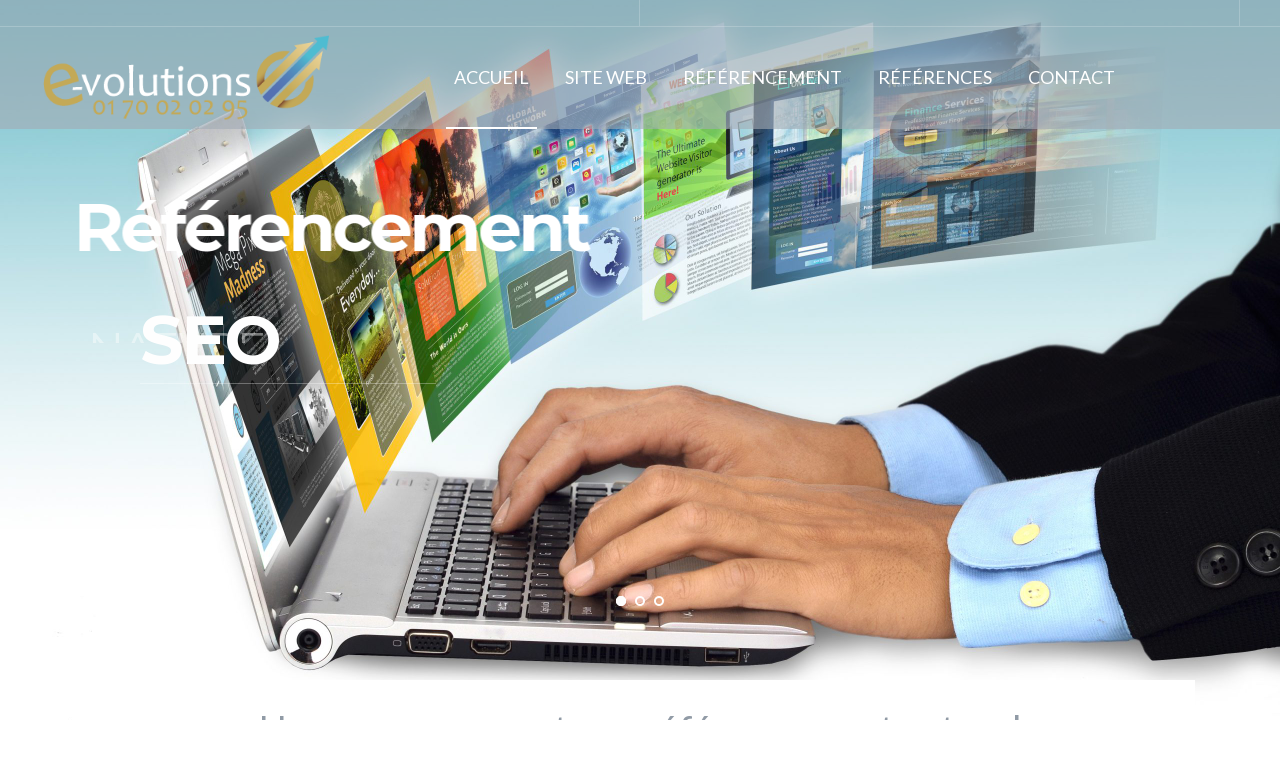

--- FILE ---
content_type: text/html; charset=UTF-8
request_url: https://www.e-volutions.fr/
body_size: 48504
content:
<!DOCTYPE html>
<html lang="fr-FR">
<head>
	<!-- Google tag (gtag.js) -->
<script async src="https://www.googletagmanager.com/gtag/js?id=AW-16454284458">
</script>
<script>
  window.dataLayer = window.dataLayer || [];
  function gtag(){dataLayer.push(arguments);}
  gtag('js', new Date());

  gtag('config', 'AW-16454284458');
</script>
<meta charset="UTF-8">
<link rel="profile" href="http://gmpg.org/xfn/11">
<link rel="pingback" href="https://www.e-volutions.fr/xmlrpc.php">

<meta name="viewport" content="width=device-width, initial-scale=1" />
<title>E-volutions &#8211; Agence de création de site internet</title>
<meta name='robots' content='max-image-preview:large' />
<link rel='dns-prefetch' href='//www.e-volutions.fr' />
<link rel='dns-prefetch' href='//fonts.googleapis.com' />
<link rel="alternate" type="application/rss+xml" title="E-volutions &raquo; Flux" href="https://www.e-volutions.fr/feed/" />
<link rel="alternate" type="application/rss+xml" title="E-volutions &raquo; Flux des commentaires" href="https://www.e-volutions.fr/comments/feed/" />
<link rel="alternate" title="oEmbed (JSON)" type="application/json+oembed" href="https://www.e-volutions.fr/wp-json/oembed/1.0/embed?url=https%3A%2F%2Fwww.e-volutions.fr%2F" />
<link rel="alternate" title="oEmbed (XML)" type="text/xml+oembed" href="https://www.e-volutions.fr/wp-json/oembed/1.0/embed?url=https%3A%2F%2Fwww.e-volutions.fr%2F&#038;format=xml" />
<style id='wp-img-auto-sizes-contain-inline-css' type='text/css'>
img:is([sizes=auto i],[sizes^="auto," i]){contain-intrinsic-size:3000px 1500px}
/*# sourceURL=wp-img-auto-sizes-contain-inline-css */
</style>
<link rel='stylesheet' id='cf7ic_style-css' href='https://www.e-volutions.fr/wp-content/plugins/contact-form-7-image-captcha/css/cf7ic-style.css?ver=3.3.7' type='text/css' media='all' />
<style id='wp-emoji-styles-inline-css' type='text/css'>

	img.wp-smiley, img.emoji {
		display: inline !important;
		border: none !important;
		box-shadow: none !important;
		height: 1em !important;
		width: 1em !important;
		margin: 0 0.07em !important;
		vertical-align: -0.1em !important;
		background: none !important;
		padding: 0 !important;
	}
/*# sourceURL=wp-emoji-styles-inline-css */
</style>
<link rel='stylesheet' id='wp-block-library-css' href='https://www.e-volutions.fr/wp-includes/css/dist/block-library/style.min.css?ver=6.9' type='text/css' media='all' />
<style id='global-styles-inline-css' type='text/css'>
:root{--wp--preset--aspect-ratio--square: 1;--wp--preset--aspect-ratio--4-3: 4/3;--wp--preset--aspect-ratio--3-4: 3/4;--wp--preset--aspect-ratio--3-2: 3/2;--wp--preset--aspect-ratio--2-3: 2/3;--wp--preset--aspect-ratio--16-9: 16/9;--wp--preset--aspect-ratio--9-16: 9/16;--wp--preset--color--black: #000000;--wp--preset--color--cyan-bluish-gray: #abb8c3;--wp--preset--color--white: #ffffff;--wp--preset--color--pale-pink: #f78da7;--wp--preset--color--vivid-red: #cf2e2e;--wp--preset--color--luminous-vivid-orange: #ff6900;--wp--preset--color--luminous-vivid-amber: #fcb900;--wp--preset--color--light-green-cyan: #7bdcb5;--wp--preset--color--vivid-green-cyan: #00d084;--wp--preset--color--pale-cyan-blue: #8ed1fc;--wp--preset--color--vivid-cyan-blue: #0693e3;--wp--preset--color--vivid-purple: #9b51e0;--wp--preset--gradient--vivid-cyan-blue-to-vivid-purple: linear-gradient(135deg,rgb(6,147,227) 0%,rgb(155,81,224) 100%);--wp--preset--gradient--light-green-cyan-to-vivid-green-cyan: linear-gradient(135deg,rgb(122,220,180) 0%,rgb(0,208,130) 100%);--wp--preset--gradient--luminous-vivid-amber-to-luminous-vivid-orange: linear-gradient(135deg,rgb(252,185,0) 0%,rgb(255,105,0) 100%);--wp--preset--gradient--luminous-vivid-orange-to-vivid-red: linear-gradient(135deg,rgb(255,105,0) 0%,rgb(207,46,46) 100%);--wp--preset--gradient--very-light-gray-to-cyan-bluish-gray: linear-gradient(135deg,rgb(238,238,238) 0%,rgb(169,184,195) 100%);--wp--preset--gradient--cool-to-warm-spectrum: linear-gradient(135deg,rgb(74,234,220) 0%,rgb(151,120,209) 20%,rgb(207,42,186) 40%,rgb(238,44,130) 60%,rgb(251,105,98) 80%,rgb(254,248,76) 100%);--wp--preset--gradient--blush-light-purple: linear-gradient(135deg,rgb(255,206,236) 0%,rgb(152,150,240) 100%);--wp--preset--gradient--blush-bordeaux: linear-gradient(135deg,rgb(254,205,165) 0%,rgb(254,45,45) 50%,rgb(107,0,62) 100%);--wp--preset--gradient--luminous-dusk: linear-gradient(135deg,rgb(255,203,112) 0%,rgb(199,81,192) 50%,rgb(65,88,208) 100%);--wp--preset--gradient--pale-ocean: linear-gradient(135deg,rgb(255,245,203) 0%,rgb(182,227,212) 50%,rgb(51,167,181) 100%);--wp--preset--gradient--electric-grass: linear-gradient(135deg,rgb(202,248,128) 0%,rgb(113,206,126) 100%);--wp--preset--gradient--midnight: linear-gradient(135deg,rgb(2,3,129) 0%,rgb(40,116,252) 100%);--wp--preset--font-size--small: 13px;--wp--preset--font-size--medium: 20px;--wp--preset--font-size--large: 36px;--wp--preset--font-size--x-large: 42px;--wp--preset--spacing--20: 0.44rem;--wp--preset--spacing--30: 0.67rem;--wp--preset--spacing--40: 1rem;--wp--preset--spacing--50: 1.5rem;--wp--preset--spacing--60: 2.25rem;--wp--preset--spacing--70: 3.38rem;--wp--preset--spacing--80: 5.06rem;--wp--preset--shadow--natural: 6px 6px 9px rgba(0, 0, 0, 0.2);--wp--preset--shadow--deep: 12px 12px 50px rgba(0, 0, 0, 0.4);--wp--preset--shadow--sharp: 6px 6px 0px rgba(0, 0, 0, 0.2);--wp--preset--shadow--outlined: 6px 6px 0px -3px rgb(255, 255, 255), 6px 6px rgb(0, 0, 0);--wp--preset--shadow--crisp: 6px 6px 0px rgb(0, 0, 0);}:where(.is-layout-flex){gap: 0.5em;}:where(.is-layout-grid){gap: 0.5em;}body .is-layout-flex{display: flex;}.is-layout-flex{flex-wrap: wrap;align-items: center;}.is-layout-flex > :is(*, div){margin: 0;}body .is-layout-grid{display: grid;}.is-layout-grid > :is(*, div){margin: 0;}:where(.wp-block-columns.is-layout-flex){gap: 2em;}:where(.wp-block-columns.is-layout-grid){gap: 2em;}:where(.wp-block-post-template.is-layout-flex){gap: 1.25em;}:where(.wp-block-post-template.is-layout-grid){gap: 1.25em;}.has-black-color{color: var(--wp--preset--color--black) !important;}.has-cyan-bluish-gray-color{color: var(--wp--preset--color--cyan-bluish-gray) !important;}.has-white-color{color: var(--wp--preset--color--white) !important;}.has-pale-pink-color{color: var(--wp--preset--color--pale-pink) !important;}.has-vivid-red-color{color: var(--wp--preset--color--vivid-red) !important;}.has-luminous-vivid-orange-color{color: var(--wp--preset--color--luminous-vivid-orange) !important;}.has-luminous-vivid-amber-color{color: var(--wp--preset--color--luminous-vivid-amber) !important;}.has-light-green-cyan-color{color: var(--wp--preset--color--light-green-cyan) !important;}.has-vivid-green-cyan-color{color: var(--wp--preset--color--vivid-green-cyan) !important;}.has-pale-cyan-blue-color{color: var(--wp--preset--color--pale-cyan-blue) !important;}.has-vivid-cyan-blue-color{color: var(--wp--preset--color--vivid-cyan-blue) !important;}.has-vivid-purple-color{color: var(--wp--preset--color--vivid-purple) !important;}.has-black-background-color{background-color: var(--wp--preset--color--black) !important;}.has-cyan-bluish-gray-background-color{background-color: var(--wp--preset--color--cyan-bluish-gray) !important;}.has-white-background-color{background-color: var(--wp--preset--color--white) !important;}.has-pale-pink-background-color{background-color: var(--wp--preset--color--pale-pink) !important;}.has-vivid-red-background-color{background-color: var(--wp--preset--color--vivid-red) !important;}.has-luminous-vivid-orange-background-color{background-color: var(--wp--preset--color--luminous-vivid-orange) !important;}.has-luminous-vivid-amber-background-color{background-color: var(--wp--preset--color--luminous-vivid-amber) !important;}.has-light-green-cyan-background-color{background-color: var(--wp--preset--color--light-green-cyan) !important;}.has-vivid-green-cyan-background-color{background-color: var(--wp--preset--color--vivid-green-cyan) !important;}.has-pale-cyan-blue-background-color{background-color: var(--wp--preset--color--pale-cyan-blue) !important;}.has-vivid-cyan-blue-background-color{background-color: var(--wp--preset--color--vivid-cyan-blue) !important;}.has-vivid-purple-background-color{background-color: var(--wp--preset--color--vivid-purple) !important;}.has-black-border-color{border-color: var(--wp--preset--color--black) !important;}.has-cyan-bluish-gray-border-color{border-color: var(--wp--preset--color--cyan-bluish-gray) !important;}.has-white-border-color{border-color: var(--wp--preset--color--white) !important;}.has-pale-pink-border-color{border-color: var(--wp--preset--color--pale-pink) !important;}.has-vivid-red-border-color{border-color: var(--wp--preset--color--vivid-red) !important;}.has-luminous-vivid-orange-border-color{border-color: var(--wp--preset--color--luminous-vivid-orange) !important;}.has-luminous-vivid-amber-border-color{border-color: var(--wp--preset--color--luminous-vivid-amber) !important;}.has-light-green-cyan-border-color{border-color: var(--wp--preset--color--light-green-cyan) !important;}.has-vivid-green-cyan-border-color{border-color: var(--wp--preset--color--vivid-green-cyan) !important;}.has-pale-cyan-blue-border-color{border-color: var(--wp--preset--color--pale-cyan-blue) !important;}.has-vivid-cyan-blue-border-color{border-color: var(--wp--preset--color--vivid-cyan-blue) !important;}.has-vivid-purple-border-color{border-color: var(--wp--preset--color--vivid-purple) !important;}.has-vivid-cyan-blue-to-vivid-purple-gradient-background{background: var(--wp--preset--gradient--vivid-cyan-blue-to-vivid-purple) !important;}.has-light-green-cyan-to-vivid-green-cyan-gradient-background{background: var(--wp--preset--gradient--light-green-cyan-to-vivid-green-cyan) !important;}.has-luminous-vivid-amber-to-luminous-vivid-orange-gradient-background{background: var(--wp--preset--gradient--luminous-vivid-amber-to-luminous-vivid-orange) !important;}.has-luminous-vivid-orange-to-vivid-red-gradient-background{background: var(--wp--preset--gradient--luminous-vivid-orange-to-vivid-red) !important;}.has-very-light-gray-to-cyan-bluish-gray-gradient-background{background: var(--wp--preset--gradient--very-light-gray-to-cyan-bluish-gray) !important;}.has-cool-to-warm-spectrum-gradient-background{background: var(--wp--preset--gradient--cool-to-warm-spectrum) !important;}.has-blush-light-purple-gradient-background{background: var(--wp--preset--gradient--blush-light-purple) !important;}.has-blush-bordeaux-gradient-background{background: var(--wp--preset--gradient--blush-bordeaux) !important;}.has-luminous-dusk-gradient-background{background: var(--wp--preset--gradient--luminous-dusk) !important;}.has-pale-ocean-gradient-background{background: var(--wp--preset--gradient--pale-ocean) !important;}.has-electric-grass-gradient-background{background: var(--wp--preset--gradient--electric-grass) !important;}.has-midnight-gradient-background{background: var(--wp--preset--gradient--midnight) !important;}.has-small-font-size{font-size: var(--wp--preset--font-size--small) !important;}.has-medium-font-size{font-size: var(--wp--preset--font-size--medium) !important;}.has-large-font-size{font-size: var(--wp--preset--font-size--large) !important;}.has-x-large-font-size{font-size: var(--wp--preset--font-size--x-large) !important;}
/*# sourceURL=global-styles-inline-css */
</style>

<style id='classic-theme-styles-inline-css' type='text/css'>
/*! This file is auto-generated */
.wp-block-button__link{color:#fff;background-color:#32373c;border-radius:9999px;box-shadow:none;text-decoration:none;padding:calc(.667em + 2px) calc(1.333em + 2px);font-size:1.125em}.wp-block-file__button{background:#32373c;color:#fff;text-decoration:none}
/*# sourceURL=/wp-includes/css/classic-themes.min.css */
</style>
<link rel='stylesheet' id='contact-form-7-css' href='https://www.e-volutions.fr/wp-content/plugins/contact-form-7/includes/css/styles.css?ver=5.8.4' type='text/css' media='all' />
<link rel='stylesheet' id='mptt-style-css' href='https://www.e-volutions.fr/wp-content/plugins/mp-timetable/media/css/style.css?ver=2.4.8' type='text/css' media='all' />
<link rel='stylesheet' id='font-awesome-css' href='https://www.e-volutions.fr/wp-content/plugins/elementor/assets/lib/font-awesome/css/font-awesome.min.css?ver=4.7.0' type='text/css' media='all' />
<link rel='stylesheet' id='iconsmind-css' href='https://www.e-volutions.fr/wp-content/themes/beclinic/assets/lib/iconsmind/iconsmind.min.css?ver=1.0.0' type='text/css' media='all' />
<link rel='stylesheet' id='beclinic-theme-style-css' href='https://www.e-volutions.fr/wp-content/themes/beclinic/style.css?ver=1.1.2' type='text/css' media='all' />
<style id='beclinic-theme-style-inline-css' type='text/css'>
header.site-header{ background-image: url( https://www.e-volutions.fr/wp-content/themes/beclinic/assets/images/header_bg.jpg ); }@media (min-width: 768px){ .header-container.stuckMenu.isStuck{ background-image: url( https://www.e-volutions.fr/wp-content/themes/beclinic/assets/images/header_bg.jpg ); } }
/* #Typography */body {font-style: normal;font-weight: 300;font-size: 18px;line-height: 1.6;font-family: Lato, sans-serif;letter-spacing: 0px;text-align: left;color: #616262;}h1,h1 a,.h1-style {font-style: normal;font-weight: 700;font-size: 46px;line-height: 1;font-family: , Alegreya Sans;letter-spacing: 0px;text-align: inherit;color: #1e2428;}h2,.h2-style {font-style: normal;font-weight: 700;font-size: 36px;line-height: 1;font-family: Lato, sans-serif;letter-spacing: 0px;text-align: inherit;color: #1e2428;}h3,.h3-style {font-style: normal;font-weight: 700;font-size: 26px;line-height: 1.3;font-family: Lato, sans-serif;letter-spacing: 0px;text-align: inherit;color: #1e2428;}h4,.h4-style {font-style: normal;font-weight: 700;font-size: 24px;line-height: 1.5;font-family: Lato, sans-serif;letter-spacing: 0px;text-align: inherit;color: #1e2428;}h5,.h5-style {font-style: normal;font-weight: 700;font-size: 20px;line-height: 1.5;font-family: Lato, sans-serif;letter-spacing: 0px;text-align: inherit;color: #1e2428;}h6,.h6-style {font-style: normal;font-weight: 700;font-size: 18px;line-height: 1.5;font-family: Lato, sans-serif;letter-spacing: 0px;text-align: inherit;color: #1e2428;}@media (min-width: 1200px) {h1,.h1-style { font-size: 46px; }h2,.h2-style { font-size: 36px; }h3,.h3-style { font-size: 26px; }}a {color: #949494;}h1 a:hover,h2 a:hover,h3 a:hover,h4 a:hover,h5 a:hover,h6 a:hover { color: #0674d1; }a:hover, p a, dl a { color: #0674d1; }/* #Blockquote */blockquote {color: #616262;}blockquote {font-style: italic;font-weight: 400;letter-spacing: 0em;text-transform: none;}blockquote:before {color: #56b0d2;}cite {font-style: normal;font-weight: 700;font-size: 18px;line-height: 1.5;font-family: Lato, sans-serif;letter-spacing: 0em;text-transform: /* Variable not found */;}code {color: #ffffff;background-color: #56b0d2;font-family: Lato, sans-serif;}/* ##Top Panel */.top-panel {color: #ffffff;background-color: rgba(255,255,255,0.1);border-color: rgba(255,255,255,0.2);}.top-panel a {color: #ffffff;}.top-panel a:hover,.top-panel .search-form__toggle:hover,.top-panel .header-cart__link:hover,.top-panel .site-header-cart .cart-contents:hover i {color: #56b0d2;}.top-panel .header-cart__link-count {background-color: rgb(137,227,255);}.site-header .contact-block__item + .contact-block__item:before,.top-panel__container__items > *:before,.site-header.style-2 .top-panel .contact-block + .top-panel__container__items:before {background-color: rgba(255,255,255,0.2);}.site-header.style-2 .top-panel {border-color: rgba(255,255,255,0.2);}.invert blockquote cite {color: #ffffff;}#secondary .widget-title {color: #56b0d2;}/* #Invert Color Scheme */.invert, .invert h1, .invert h2, .invert h3, .invert h4, .invert h5, .invert h6 {color: #ffffff;}cite span:not(.tm-testi__item-name) {font-style: normal;font-weight: 300;font-family: Lato, sans-serif;}cite:before {background-color: rgb(100,100,100);top: calc((1.5*18px)/2);}/* Entry Content */.entry-content ul li:before{color: #56b0d2;}.entry-content ul li em {color: #616262;}.entry-content ol li:before{color: #56b0d2;}.entry-content a{color: #56b0d2;}.entry-content a[href^="tel:"] {color: #616262;}.entry-content .invert a[href^="tel:"],.entry-content .invert a[href^="mailto:"] {color: #ffffff;}.entry-content .invert a[href^="tel:"]:hover,.entry-content .invert a[href^="mailto:"]:hover {color: #0674d1;}.entry-content code{background: #56b0d2;font-family: Lato, sans-serif;}/*typography-style*/ html.wp-block-quote.is-large, .wp-block-quote.is-style-large {margin: 0 0 16px;padding: 0 1.5em;}html.wp-block-quote.is-large, .wp-block-quote.is-style-large p:nth-child(2) {font-size: 18px;font-weight: 300;}/* #Header */.site-header__wrap {background-color: rgba(255,255,255,0.1);}.site-header {background-repeat: repeat;background-position: center top;background-attachment: scroll;}/* ##Top Panel */.top-panel {color: #ffffff;background-color: rgba(255,255,255,0.1);border-color: rgba(255,255,255,0.2);}.top-panel a {color: #ffffff;}.top-panel a:hover {color: #0674d1;}/* #Footer */.site-footer {background-color: #8f98a3;}.site-footer a {color: #ffffff;}.site-footer a:hover {color: rgba(255,255,255,0.4);}.footer-area-wrap,.footer-social-wrap {background-color: #919ba6;}.footer-container .footer-copyright span {color: #ffffff;}.footer-container .footer-copyright span em {color: #56b0d2;}.footer-container .contact-block__label {color: #ffffff;}.footer-social-wrap .subscribe-block__input {background-color: rgba(255,255,255,0.15);}.invert.footer-container,.invert.footer-social-wrap {border-color: rgba(255,255,255,0.15);}.invert.footer-social-wrap .subscribe-block__input,.site-footer .subscribe-block__input[type="email"]::placeholder {color: #ffffff;}.invert.footer-social-wrap .page-preloader {border-top-color: #ffffff;border-right-color: #ffffff;}/* #Main Menu */.main-navigation {font-style: normal;font-weight: 400;font-size: 18px;line-height: 1.5;letter-spacing: 1px;}.main-navigation .menu > li > a,.main-navigation .menu.isStuck > li > a,.main-navigation.mobile-menu .menu > li > a {color: #ffffff;}.main-navigation a{color: #ffffff;}.menu-item-has-children a:hover:after {background-color: #0674d1;}.main-navigation a:hover,.main-navigation .current_page_item>a,.main-navigation .current-menu-item>a,.main-navigation .current_page_ancestor>a,.main-navigation .current-menu-ancestor>a {color: #0674d1;}.main-navigation .sub-menu a:hover,.main-navigation .sub-menu li.menu-hover > a,.main-navigation .sub-menu li.current_page_item > a,.main-navigation .sub-menu li.current_page_ancestor > a,.main-navigation .sub-menu li.current-menu-item > a,.main-navigation .sub-menu li.current-menu-ancestor > a {background-color: rgb(232,236,238);}.main-navigation .menu > li > a:before {background: #ffffff;}/* sub menu */.main-navigation .sub-menu li{border-color: rgb(232,236,238);}.main-navigation:not(.vertical-menu) .sub-menu {background-color: #ffffff;}.menu-item-has-children a:hover:after,.main-navigation .current_page_item > a:after,.main-navigation .current-menu-item > a:after,.main-navigation .current_page_ancestor > a:after,.main-navigation .current-menu-ancestor > a:after{background-color: #0674d1;}.main-navigation ul ul a {color: rgba(97,98,98,0.7);}.main-navigation ul ul a:hover,.main-navigation .sub-menu > li.menu-hover > a,.main-navigation .sub-menu > li.current_page_item > a,.main-navigation .sub-menu > li.current_page_ancestor > a,.main-navigation .sub-menu > li.current-menu-item > a,.main-navigation .sub-menu > li.current-menu-ancestor > a,#site-navigation.main-navigation.vertical-menu .menu-item-has-children>a:after,.sub-arrow {color: #56b0d2;}/* #Mobile Menu */.mobile-menu-toggle-button {color: #ffffff;background-color: #56b0d2;}/* #Social */.social-list a {color: #ffffff;}.social-list a:hover {color: #56b0d2;}/* #Share btns */.share-btns__link svg {fill: #949494;}.share-btns__link:hover svg {fill: #ffffff;}.share-btns__link:hover {color: #ffffff;}.share-btns__link:hover:before {background-color: #0674d1;}/* #Breadcrumbs */.breadcrumbs {padding-top: 20px;padding-bottom: 20px;}.breadcrumbs_item {font-style: normal;font-weight: 300;font-size: 18px;line-height: 1.6;letter-spacing: 0em;}.invert .breadcrumbs_item a {color: #ffffff;}.invert .breadcrumbs_item a:hover,.invert .breadcrumbs_item_target {color: rgba(255,255,255,0.5);}@media (min-width: 768px) {.breadcrumbs {padding-top: 30px;padding-bottom: 30px;}}@media (min-width: 1200px) {.breadcrumbs {padding-top: 44px;padding-bottom: 44px;}}.breadcrumbs_wrap {font-style: normal;font-weight: 300;font-size: 18px;line-height: 1.6;font-family: Lato, sans-serif;letter-spacing: 0em;text-transform: none;}.invert.breadcrumbs {color: #ffffff;}.invert.breadcrumbs .breadcrumbs_item a:hover {border-bottom-color: #ffffff;color: #ffffff;text-decoration: underline;}/* #Post navigation */.post-navigation i {color: /* Variable not found */;}.post-navigation .nav-links a:hover .post-title,.post-navigation .nav-links a:hover .nav-text {color: #949494;}.post-navigation .nav-links a:hover i {color: #0674d1;}/* Post Page Links */.page-links .post-page-numbers{color: #949494;}.page-links .post-page-numbers:hover{color: #0674d1;}.page-links .post-page-numbers.current{color: #616262;}/* #Pagination */.comment-navigation,.posts-navigation,.post-navigation {font-style: normal;font-weight: 700;font-size: 19px;line-height: 1.5;font-family: Lato, sans-serif;letter-spacing: 0em;text-align: inherit;text-transform: /* Variable not found */;border-color: rgb(167,171,173);}.pagination .page-numbers{color: rgb(143,147,149);}.pagination a.page-numbers:hover,.pagination .page-numbers.current{color: #ffffff;background-color: #56b0d2;}.pagination .next path,.pagination .prev path{fill: #949494;}.pagination .next:hover path,.pagination .prev:hover path{fill: #ffffff;}.comment-navigation a:not(:hover),.posts-navigation a:not(:hover),.post-navigation a:not(:hover) {color: /* Variable not found */;}.comment-navigation .nav-previous a:before,.comment-navigation .nav-next a:before,.posts-navigation .nav-previous a:before,.posts-navigation .nav-next a:before,.post-navigation .nav-previous a:before,.post-navigation .nav-next a:before{color: rgb(148,152,154);}.btn,button,a.button,.entry-content .btn,.comment-form .submit,.wpcf7-form-control.wpcf7-submit,.post-password-form label + input {color: #ffffff;background: #56b0d2;}.btn:hover,button:not(.pswp__button):hover,a.button:hover,.entry-content .btn:hover,.comment-form .submit:hover,.wpcf7-form-control.wpcf7-submit:hover,.post-password-form label + input:hover {color: #ffffff;background:#333333;}.btn:focus,button:focus,a.button:focus,.wpcf7-form-control.wpcf7-submit:focus,.comment-form .submit:focus {box-shadow: 0 0 8px #56b0d2;}a.btn-link {color: #56b0d2;}.link:hover,.btn-link:hover,a.btn-link:hover,.btn-icon:hover {color: #333333;}.invert .btn {color: #56b0d2;background-color: #ffffff;}.invert .wpcf7-form-control.wpcf7-submit {color: #616262;background-color: #ffffff;}.invert .btn:hover,.invert .wpcf7-form-control.wpcf7-submit:hover {color: #ffffff;background-color: rgb(150,240,255);}.header-btn.btn {color: #ffffff;border-color: #ffffff;}.header-btn.btn:hover {color: #ffffff;border-color: rgb(137,227,255);background-color: rgb(137,227,255);}/* #Button Appearance Styles (regular scheme) */.link {color: #56b0d2;;}.link:hover {color: #0674d1;}.invert .link {color: #ffffff;}.link:hover,.invert .link:hover {color: #0674d1;}.btn-secondary {background-color: #b5b9bb;border-color: #b5b9bb;}.btn-secondary:hover {background-color: #56b0d2;border-color: #56b0d2;}.btn-secondary:active {box-shadow: 0 0 10px #56b0d2;}.error-404 .btn-secondary:hover {color: #ffffff;border-color: #ffffff;}/* #ToTop button */#toTop {color: #ffffff;background: #8f98a3;}#toTop:before {color: #ffffff;background-color: #ffffff;}#toTop:hover {background: #56b0d2;background-color: #56b0d2;}#toTop:hover:before{background-color: #ffffff;}input,select,textarea {font-style: normal;font-weight: 300;font-family: Lato, sans-serif;background-color: #ffffff;color: #616262;}/* #Comment, Contact, Password Forms */.comment-form .submit,.wpcf7-submit,.post-password-form label + input {font-style: normal;font-weight: 700;font-size: 12px;line-height: 1.1;font-family: Lato, sans-serif;letter-spacing: 2px;color: #ffffff;background-color: #56b0d2;}.comment-form .submit:hover,.wpcf7-submit:hover,.post-password-form label + input:hover {color: #ffffff;border-color: rgb(0,0,0);background-color: rgb(0,0,0);}.comment-form .submit:active,.wpcf7-submit:active,.post-password-form label + input:active {box-shadow: 0 0 10px #b5b9bb;}/* Cookies consent */.comment-form-cookies-consent input[type='checkbox']:checked ~ label[for=wp-comment-cookies-consent]:before {color: #ffffff;border-color: #56b0d2;background-color: #56b0d2;}/* #Comment Reply Link */#cancel-comment-reply-link {color: #56b0d2;}#cancel-comment-reply-link:hover {color: #0674d1;}/* #Comment item */.comment-body .fn {font-style: normal;font-weight: 700;line-height: 1.5;font-family: Lato, sans-serif;letter-spacing: 0px;color: #949494;}.comment-date__time, .comment-date__link {color: #949494;}.comment-date__time:hover, .comment-date__link:hover {color: #0674d1;}.logged-in-as a {color: #56b0d2;}.logged-in-as a:hover {color: #0674d1;}/* #Input Placeholders */::-webkit-input-placeholder { color: /* Variable not found */; }::-moz-placeholder{ color: /* Variable not found */; }:-moz-placeholder{ color: /* Variable not found */; }:-ms-input-placeholder{ color: /* Variable not found */; }input:focus,select:focus,textarea:focus {border-color: #56b0d2;}/* #Search Form */.search-form__toggle {color: #ffffff;}.search-form__toggle:hover {color: #0674d1;}.invert .search-form__field {color: #ffffff; }.invert .search-form__field::-webkit-input-placeholder { color: #ffffff; }.invert .search-form__field::-moz-placeholder { color: #ffffff; }.invert .search-form__field:-moz-placeholder { color: #ffffff; }.invert .search-form__field:-ms-input-placeholder { color: #ffffff; }/* #WPCF7 */.wpcf7 input[type='text'],.wpcf7 input[type='email'],.wpcf7 input[type='url'],.wpcf7 input[type='password'],.wpcf7 input[type='search'],.wpcf7 input[type='tel'],.wpcf7 textarea {border-bottom-color: rgb(123,127,129);}.wpcf7 input[type='text']:focus,.wpcf7 input[type='email']:focus,.wpcf7 input[type='url']:focus,.wpcf7 input[type='password']:focus,.wpcf7 input[type='search']:focus,.wpcf7 input[type='tel']:focus,.wpcf7 textarea:focus {border-bottom-color: #56b0d2;}.wpcf7-form p i {pointer-events: none;font-size: 16px;position: absolute;top: 5px;right: 17px;z-index: 1;}/* style-form-becosmetic-skin*/.becosmetic .wpcf7-form div i {pointer-events: none;font-size: 16px;position: absolute;top: 15px;right: 35px;z-index: 1;} select{color: #fff;}select option{color: #1e2428;}input[type="date"] {color: #fff;}input[type=date]::-webkit-calendar-picker-indicator {color: transparent;}input[type=date]::-webkit-calendar-picker-indicator:hover {background-color: transparent;}div.wpcf7 .ajax-loader {display:none;}/* #Entry Meta */.posted-on,.cat-links,.byline,.tags-links,time{color: rgb(143,147,149);}.timeslot time,.event time{color: #616262;}.comments-button {color: /* Variable not found */;}.comments-button:hover {color: #ffffff;background-color: #56b0d2;}.btn-style .post-categories a {color: #ffffff;background-color: #56b0d2;}.btn-style .post-categories a:hover {color: #ffffff;background-color: rgb(124,214,248);}.sticky-label{color: #ffffff;background-color: #56b0d2;}.sticky-label path{fill: #ffffff;}/* #Entry Meta */.entry-meta, .btn-style .post-categories a {font-style: normal;font-weight: 400;font-size: 14px;line-height: 1.75;font-family: Lato, sans-serif;letter-spacing: 0em;text-transform: none;color: #0674d1;}.entry-meta .icon-svg {color: #ffffff;}.entry-meta .comments-link:hover .icon-svg path {fill: #0674d1;}.btn-style .post-categories a {color: #ffffff;}.sticky__label {background-color: #56b0d2;margin-top: calc(((20px * 1.5) - 30px) / 2);}.entry-meta {color: rgb(143,147,149);}/* Entry Footer Container */.entry-footer-container .byline a,.entry-footer-container .cat-links a,.entry-footer-container .tags-links a,.entry-footer-container a.comments-link i,.entry-footer-container a.comments-link:hover,/*Posts List Item Content */.posts-list__item-content .byline a,.posts-list__item-content .cat-links a,.posts-list__item-content a.comments-link i,.posts-list__item-content a.comments-link:hover,.posts-list__item-content .posted-on i,.posts-list__item-content .posted-on:hover time,.comment-meta .reply i,.comment-meta .reply a:hover,.entry-header .posted-on i,.entry-header .posted-on:hover a time{color: #56b0d2;}article a.btn-link:hover {color: #333333;}/* Entry Footer Container */.entry-footer-container .byline a:hover,.entry-footer-container .cat-links a:hover,.entry-footer-container .tags-links a:hover,/*Posts List Item Content */.posts-list__item-content .byline a:hover,.posts-list__item-content .cat-links a:hover {color: rgb(33,34,34);}/* Posts List Item Invert */.invert-hover.has-post-thumbnail:hover,.invert-hover.has-post-thumbnail:hover .posted-on,.invert-hover.has-post-thumbnail:hover .cat-links,.invert-hover.has-post-thumbnail:hover .byline,.invert-hover.has-post-thumbnail:hover .tags-links,.invert-hover.has-post-thumbnail:hover .entry-meta,.invert-hover.has-post-thumbnail:hover a,.invert-hover.has-post-thumbnail:hover .btn-icon,.invert-item.has-post-thumbnail,.invert-item.has-post-thumbnail .posted-on,.invert-item.has-post-thumbnail .cat-links,.invert-item.has-post-thumbnail .byline,.invert-item.has-post-thumbnail .tags-links,.invert-item.has-post-thumbnail .entry-meta,.invert-item.has-post-thumbnail a,.invert-item.has-post-thumbnail .btn:hover,.invert-item.has-post-thumbnail .btn-style .post-categories a:hover,.invert,.invert .entry-title,.invert a,.invert .byline,.invert .posted-on,.invert .cat-links,.invert .tags-links {color: #ffffff;}.invert-hover.has-post-thumbnail:hover a:hover,.invert-hover.has-post-thumbnail:hover .btn-icon:hover,.invert-item.has-post-thumbnail a:hover,.invert a:hover {color: #0674d1;}.invert-hover.has-post-thumbnail .btn,.invert-item.has-post-thumbnail .comments-button{color: #ffffff;background-color: #56b0d2;}.invert-hover.has-post-thumbnail .btn:hover,.invert-item.has-post-thumbnail .comments-button:hover{color: #0674d1;background-color: #ffffff;}/* Default Posts List */.entry-title a:hover {color: #56b0d2;}.posts-list--default .no-thumb .tags-links a:not(:hover) {border-color: rgb(148,152,154);}.posts-list--default .tags-links a {border-color: #b5b9bb;}.edit-link a:before{background-color: #0674d1;}.edit-link a:hover:before{background-color: #0674d1;}/* Creative Posts List */.creative-item .entry-title a:hover {color: #0674d1;}.list-style-default .creative-item a,.creative-item .btn-icon {color: /* Variable not found */;}.list-style-default .creative-item a:hover,.creative-item .btn-icon:hover {color: #0674d1;}.list-style-default .creative-item .btn,.list-style-default .creative-item .btn:hover,.list-style-default .creative-item .comments-button:hover {color: #ffffff;}.creative-item__title-first-letter {font-style: normal;font-weight: 700;font-family: , Alegreya Sans;color: /* Variable not found */;}.posts-list--creative.list-style-v10 .creative-item:before {background-color: #56b0d2;box-shadow: 0px 0px 0px 8px rgba(86,176,210,0.25);}.posts-list--creative.list-style-v10 .creative-item__post-date {font-style: normal;font-weight: 700;font-size: 24px;line-height: 1.5;font-family: Lato, sans-serif;letter-spacing: 0px;color: #0674d1;}.posts-list--creative.list-style-v10 .creative-item__post-date a {color: #0674d1;}.posts-list--creative.list-style-v10 .creative-item__post-date a:hover {color: #0674d1;}/* Post Author */.post-author__title a:hover {color: #0674d1;}.invert .post-author__title a {color: #ffffff;}.invert .post-author__title a:hover {opacity: 0.7;}/* Single Post */.single-post blockquote {border-color: #56b0d2;}.comments-link,.post-template-single-layout-9 .cat-links a,.post-template-single-layout-9 .comments-link,.post-template-single-layout-9 .post-author-bio .post-author__title {color: rgb(143,147,149);}.post-template-single-layout-9 .cat-links a:hover,.post-template-single-layout-9 .comments-link:hover,.post-template-single-layout-9 .post-author-bio .post-author__title a:hover {color: #0674d1;}.single-header-3 .post-author .byline,.single-header-4 .post-author .byline,.single-header-5 .post-author .byline {font-style: normal;font-weight: 700;font-size: 24px;line-height: 1.5;font-family: Lato, sans-serif;letter-spacing: 0px;}.single-header-3.invert .post-author__content a:hover,.single-header-4.invert .post-author a:hover,.single-header-4.invert .entry-meta a:hover,.single-header-5.invert .comments-link:hover,.single-header-5.invert .post-author__content a:hover,.single-header-6.invert a:hover,.single-header-7.invert .entry-header-bottom a:hover {color: #ffffff;opacity: 0.7;}.single-header-4 .entry-meta .icon-svg path,.single-header-4 .entry-meta a:hover .icon-svg path,.single-header-7 .posted-on .icon-svg path,.single-header-7 .entry-meta .icon-svg path,.single-header-7 .entry-meta a:hover .icon-svg path,.single-header-8 .posted-on .icon-svg path,.single-header-8 .entry-meta .icon-svg path,.single-header-8 .entry-meta a:hover .icon-svg path {fill: #ffffff;}.single-header-7 .entry-header-top:not(:empty) .posted-on {font-style: normal;font-weight: 700;font-size: 20px;line-height: 1.5;font-family: Lato, sans-serif;letter-spacing: 0px;}.post-template-single-layout-6 #author-block .posted-on {font-family: Lato, sans-serif;}.single-header-8,.single-header-10 .entry-header {background-color: rgb(35,125,159);}.single-header-10 .entry-header {background-color: rgb(112,202,236);}.single-header-8.invert a:hover,.single-header-10.invert a:hover {color: rgba(255,255,255,0.5);}.single-header-3 a.comments-button,.single-header-10 a.comments-button {border: 1px solid #ffffff;}.single-header-3 a.comments-button:hover,.single-header-10 a.comments-button:hover {color: #0674d1;background-color: #ffffff;}.single-header-3 .comments-button path,.single-header-10 .comments-button path {fill: #ffffff;}.single-header-3 .comments-button:hover path,.single-header-10 .comments-button:hover path {fill: #0674d1;}/* #Post */.no-thumb .posts-list__item-content {background-color: #b5b9bb;}/* related-posts */.related-post .tags-links a {background-color: rgba(181,185,187,0.4);color: #ffffff;font-style: normal;font-weight: 400;font-family: Lato, sans-serif;}.related-post .tags-links a {color: #ffffff;}.related-posts .post__tags a {background-color: #56b0d2;color: #ffffff;}.related-posts .post__tags a:hover {background-color: rgb(20,110,144);}.related-posts .entry-title a:hover {color: #56b0d2;}/* #Comments */.comment-list .comment:before,.comment-list .pingback:before {background-color: rgb(115,119,121);}.comment-reply-link {font-style: normal;font-weight: 400;font-family: Lato, sans-serif;}.comment-body .reply .icon-svg__comments path {fill: #b5b9bb;}.comment-list .comment-metadata {font-style: normal;line-height: 1.75;font-family: Lato, sans-serif;letter-spacing: 0em;text-transform: none;color: #0674d1;}#cancel-comment-reply-link {line-height: calc(1.5 * 20px);}/* #Page preloader */.page-preloader-cover .bar:before{background-color: #56b0d2;}.page-preloader-cover .bar {background-color: #b5b9bb;}/* Logo */.site-logo__link,.site-logo__link:hover {color: #ffffff;}/* Page title */.page-title {font-style: normal;font-weight: 700;font-size: 22px;line-height: 1;font-family: Lato, sans-serif;letter-spacing: 0px;color: /* Variable not found */;}@media (min-width: 1200px) {.page-title { font-size: 36px; }}/* Grid Posts List *//* Posts List Grid Item Invert */.grid-item-wrap.invert,.grid-item-wrap.invert .posted-on,.grid-item-wrap.invert .cat-links,.grid-item-wrap.invert .byline,.grid-item-wrap.invert .tags-links,.grid-item-wrap.invert .entry-meta,.grid-item-wrap.invert a,.grid-item-wrap.invert .btn-icon,.grid-item-wrap.invert .comments-button {color: #ffffff;}.posts-list.posts-list--grid .posted-by a:not(:hover){color: #616262;}/* Vertical Justify Posts List */.posts-list.posts-list--vertical-justify .posted-by a:not(:hover){color: #616262;}/* masonry Posts List */.posts-list.list-style-v3 .comments-link {border-color: #949494;}.posts-list.list-style-v4 .comments-link {color: /* Variable not found */;}.posts-list.list-style-v4 .posts-list__item.masonry-item .masonry-item-wrap .comments-link:hover {color: #ffffff;background-color: #949494;}/* Posts List masonry Item Invert */.masonry-item-wrap.invert,.masonry-item-wrap.invert .posted-on,.masonry-item-wrap.invert .cat-links,.masonry-item-wrap.invert .byline,.masonry-item-wrap.invert .tags-links,.masonry-item-wrap.invert .entry-meta,.masonry-item-wrap.invert a,.masonry-item-wrap.invert .btn-icon,.masonry-item-wrap.invert .comments-button {color: #ffffff;}/* Posts List masonry-5 Item Invert */.list-style-v5 .masonry-item-wrap.invert .posted-on,.list-style-v5 .masonry-item-wrap.invert .cat-links,.list-style-v5 .masonry-item-wrap.invert .byline,.list-style-v5 .masonry-item-wrap.invert .tags-links,.list-style-v5 .masonry-item-wrap.invert .posted-on a,.list-style-v5 .masonry-item-wrap.invert .cat-links a,.list-style-v5 .masonry-item-wrap.invert .tags-links a,.list-style-v5 .masonry-item-wrap.invert .byline a,.list-style-v5 .masonry-item-wrap.invert .comments-link,.list-style-v5 .masonry-item-wrap.invert .entry-title a:hover {color: #56b0d2;}.list-style-v5 .masonry-item-wrap.invert .posted-on a:hover,.list-style-v5 .masonry-item-wrap.invert .cat-links a:hover,.list-style-v5 .masonry-item-wrap.invert .tags-links a:hover,.list-style-v5 .masonry-item-wrap.invert .byline a:hover,.list-style-v5 .masonry-item-wrap.invert .comments-link:hover {color: #ffffff;}.posts-list.list-style-v10 .masonry-item-inner .space-between-content .comments-link {color: /* Variable not found */;}.posts-list.list-style-v10 .masonry-item-inner .space-between-content .comments-link:hover {color: #56b0d2;}.wp-block-categories-list > li + li,.wp-block-archives-list > li + li,.widget_archive > ul > li + li,.widget_categories > ul > li + li,.widget-area:not(.footer-area) .widget_nav_menu div > ul > li + li,.elementor-widget-sidebar .widget_nav_menu div > ul > li + li,.widget_meta > ul > li + li,.widget_pages > ul > li + li{border-color: rgb(167,171,173);}.wp-block-categories-list li a:before,.wp-block-archives-list li a:before,.widget_archive > ul > li > a:before,.widget_categories > ul > li > a:before,.widget-area:not(.footer-area) .widget_nav_menu div > ul > li > a:before,.elementor-widget-sidebar .widget_nav_menu div > ul > li > a:before,.widget_meta > ul > li > a:before,.widget_pages > ul > li > a:before,aside:not(.widget_recent_comments) ul:not([class]) > li:before{background-color: rgb(115,119,121);}/* Widgets misc */.widget_recent_entries .post-date,.widget_recent_comments .recentcomments {color: /* Variable not found */;}/* #Widget Recent Posts - Comments, Archive */.widget.widget_recent_entries ul li a{color: #56b0d2;}.widget.widget_recent_entries ul li a:hover{color: #333333;}.widget_recent_entries ul li .post-date,.elementor-widget.elementor-widget-wp-widget-recent-posts ul li .post-date {color: rgb(143,147,149);}/* invert color */.invert .widget_recent_entries ul li a, .invert .widget_recent_comments ul li>a{color: #0674d1;}.invert .widget_recent_entries ul li a:hover, .invert .widget_recent_comments ul li>a:hover{color: #ffffff;}.invert .widget_recent_entries ul li .post-date::before{color: rgba(86,176,210,0.3);}/* #Widget RSS */.widget_rss a.rsswidget {font-style: normal;font-weight: 700;font-family: Lato, sans-serif;letter-spacing: 0em;text-transform: /* Variable not found */;color: h/* Variable not found */;}.widget_rss a.rsswidget:hover {color: #0674d1;}.invert .widget_rss a.rsswidget,.invert .widget_rss a.rsswidget:hover {color: #ffffff;}/* #Widget date style*/.rss-date,.widget_recent_entries .post-date{font-style: normal;font-weight: 400;font-size: 14px;line-height: 1.75;font-family: Lato, sans-serif;letter-spacing: 0em;color: #949494;}.invert .rss-date,.invert .widget_recent_entries .post-date{color: #ffffff;}/* #Widget Tags */.tagcloud a,.tags-links a{border-color: #b5b9bb;}/* #Widget Calendar */.invert .widget_calendar {color: #616262;}.widget_calendar .calendar_wrap {background-color: #b5b9bb;}.widget_calendar tbody tr:nth-child(odd) {background-color: rgb(185,189,191);}.widget_calendar caption{color: #56b0d2;}.widget_calendar tfoot a:before{background-color: #56b0d2;}.widget_calendar tfoot a:hover:before {background-color: #616262;}.widget_calendar tbody td#today,.widget_calendar tbody td a {color: #ffffff;}.widget_calendar tbody td#today,.widget_calendar tbody td a {background-color: #56b0d2;}.widget_calendar tbody td a:hover {background-color: #b5b9bb;color: #ffffff;}.widget ul li a{color: #616262;}.widget ul li a:hover{color: #56b0d2;}.widget ul li a:hover:before{background-color: #56b0d2;}#secondary .widget {border-color: #56b0d2;}/* #Search */.widget_search .search-form__submit {background-color: #24466f;border-color:#24466f;}.widget_search .search-form__submit:hover {background-color: #56b0d2;border-color: #56b0d2;}.widget_search .search-form__field::-webkit-input-placeholder {color: #616262;}.widget_search .search-form__field::-moz-placeholder {color: #616262;}.widget_search .search-form__field:-ms-input-placeholder {color: #616262;}.widget_search .search-form__field:-moz-placeholder {color: #616262;}/* ##Top Panel */.invert .widget ul li.current-menu-item a,.invert .widget ul li a:hover,.site-footer a:hover,.footer-menu__items li a:hover,.footer-menu__items li.current-menu-item a,.footer-menu__items li.current_page_item a {color: rgb(137,227,255);}/* Preloader */.jet-smart-listing-wrap.jet-processing + div.jet-smart-listing-loading,div.wpcf7 .ajax-loader {border-top-color: #56b0d2;border-right-color: #56b0d2;}/*--------------------------------------------------------------## Ecwid Plugin Styles--------------------------------------------------------------*//* Product Title, Product Price amount */html#ecwid_html body#ecwid_body .ec-size .ec-wrapper .ec-store .grid-product__title-inner,html#ecwid_html body#ecwid_body .ec-size .ec-wrapper .ec-store .grid__products .grid-product__image ~ .grid-product__price .grid-product__price-amount,html#ecwid_html body#ecwid_body .ec-size .ec-wrapper .ec-store .grid__products .grid-product__image ~ .grid-product__title .grid-product__price-amount,html#ecwid_html body#ecwid_body .ec-size .ec-store .grid__products--medium-items.grid__products--layout-center .grid-product__price-compare,html#ecwid_html body#ecwid_body .ec-size .ec-store .grid__products--medium-items .grid-product__details,html#ecwid_html body#ecwid_body .ec-size .ec-store .grid__products--medium-items .grid-product__sku,html#ecwid_html body#ecwid_body .ec-size .ec-store .grid__products--medium-items .grid-product__sku-hover,html#ecwid_html body#ecwid_body .ec-size .ec-store .grid__products--medium-items .grid-product__tax,html#ecwid_html body#ecwid_body .ec-size .ec-wrapper .ec-store .form__msg,html#ecwid_html body#ecwid_body .ec-size.ec-size--l .ec-wrapper .ec-store h1,html#ecwid_html body#ecwid_body.page .ec-size .ec-wrapper .ec-store .product-details__product-title,html#ecwid_html body#ecwid_body.page .ec-size .ec-wrapper .ec-store .product-details__product-price,html#ecwid_html body#ecwid_body .ec-size .ec-wrapper .ec-store .product-details-module__title,html#ecwid_html body#ecwid_body .ec-size .ec-wrapper .ec-store .ec-cart-summary__row--total .ec-cart-summary__title,html#ecwid_html body#ecwid_body .ec-size .ec-wrapper .ec-store .ec-cart-summary__row--total .ec-cart-summary__price,html#ecwid_html body#ecwid_body .ec-size .ec-wrapper .ec-store .grid__categories * {font-style: normal;font-weight: 700;line-height: 1.5;font-family: Lato, sans-serif;letter-spacing: 0px;}html#ecwid_html body#ecwid_body .ecwid .ec-size .ec-wrapper .ec-store .product-details__product-description {font-style: normal;font-weight: 300;font-size: 18px;line-height: 1.6;font-family: Lato, sans-serif;letter-spacing: 0px;text-align: left;color: #616262;}html#ecwid_html body#ecwid_body .ec-size .ec-wrapper .ec-store .grid-product__title-inner,html#ecwid_html body#ecwid_body .ec-size .ec-wrapper .ec-store .grid__products .grid-product__image ~ .grid-product__price .grid-product__price-amount,html#ecwid_html body#ecwid_body .ec-size .ec-wrapper .ec-store .grid__products .grid-product__image ~ .grid-product__title .grid-product__price-amount,html#ecwid_html body#ecwid_body .ec-size .ec-store .grid__products--medium-items.grid__products--layout-center .grid-product__price-compare,html#ecwid_html body#ecwid_body .ec-size .ec-store .grid__products--medium-items .grid-product__details,html#ecwid_html body#ecwid_body .ec-size .ec-store .grid__products--medium-items .grid-product__sku,html#ecwid_html body#ecwid_body .ec-size .ec-store .grid__products--medium-items .grid-product__sku-hover,html#ecwid_html body#ecwid_body .ec-size .ec-store .grid__products--medium-items .grid-product__tax,html#ecwid_html body#ecwid_body .ec-size .ec-wrapper .ec-store .product-details-module__title,html#ecwid_html body#ecwid_body.page .ec-size .ec-wrapper .ec-store .product-details__product-price,html#ecwid_html body#ecwid_body.page .ec-size .ec-wrapper .ec-store .product-details__product-title,html#ecwid_html body#ecwid_body .ec-size .ec-wrapper .ec-store .form-control__text,html#ecwid_html body#ecwid_body .ec-size .ec-wrapper .ec-store .form-control__textarea,html#ecwid_html body#ecwid_body .ec-size .ec-wrapper .ec-store .ec-link,html#ecwid_html body#ecwid_body .ec-size .ec-wrapper .ec-store .ec-link:visited,html#ecwid_html body#ecwid_body .ec-size .ec-wrapper .ec-store input[type="radio"].form-control__radio:checked+.form-control__radio-view::after {color: #949494;}html#ecwid_html body#ecwid_body .ec-size .ec-wrapper .ec-store .ec-link:hover {color: #0674d1;}/* Product Title, Price small state */html#ecwid_html body#ecwid_body .ec-size .ec-wrapper .ec-store .grid__products--small-items .grid-product__title-inner,html#ecwid_html body#ecwid_body .ec-size .ec-wrapper .ec-store .grid__products--small-items .grid-product__price-hover .grid-product__price-amount,html#ecwid_html body#ecwid_body .ec-size .ec-wrapper .ec-store .grid__products--small-items .grid-product__image ~ .grid-product__price .grid-product__price-amount,html#ecwid_html body#ecwid_body .ec-size .ec-wrapper .ec-store .grid__products--small-items .grid-product__image ~ .grid-product__title .grid-product__price-amount,html#ecwid_html body#ecwid_body .ec-size .ec-wrapper .ec-store .grid__products--small-items.grid__products--layout-center .grid-product__price-compare,html#ecwid_html body#ecwid_body .ec-size .ec-wrapper .ec-store .grid__products--small-items .grid-product__details,html#ecwid_html body#ecwid_body .ec-size .ec-wrapper .ec-store .grid__products--small-items .grid-product__sku,html#ecwid_html body#ecwid_body .ec-size .ec-wrapper .ec-store .grid__products--small-items .grid-product__sku-hover,html#ecwid_html body#ecwid_body .ec-size .ec-wrapper .ec-store .grid__products--small-items .grid-product__tax {font-size: 15px;}/* Product Title, Price medium state */html#ecwid_html body#ecwid_body .ec-size .ec-wrapper .ec-store .grid__products--medium-items .grid-product__title-inner,html#ecwid_html body#ecwid_body .ec-size .ec-wrapper .ec-store .grid__products--medium-items .grid-product__price-hover .grid-product__price-amount,html#ecwid_html body#ecwid_body .ec-size .ec-wrapper .ec-store .grid__products--medium-items .grid-product__image ~ .grid-product__price .grid-product__price-amount,html#ecwid_html body#ecwid_body .ec-size .ec-wrapper .ec-store .grid__products--medium-items .grid-product__image ~ .grid-product__title .grid-product__price-amount,html#ecwid_html body#ecwid_body .ec-size .ec-wrapper .ec-store .grid__products--medium-items.grid__products--layout-center .grid-product__price-compare,html#ecwid_html body#ecwid_body .ec-size .ec-wrapper .ec-store .grid__products--medium-items .grid-product__details,html#ecwid_html body#ecwid_body .ec-size .ec-wrapper .ec-store .grid__products--medium-items .grid-product__sku,html#ecwid_html body#ecwid_body .ec-size .ec-wrapper .ec-store .grid__products--medium-items .grid-product__sku-hover,html#ecwid_html body#ecwid_body .ec-size .ec-wrapper .ec-store .grid__products--medium-items .grid-product__tax {font-size: 18px;}/* Product Title, Price large state */html#ecwid_html body#ecwid_body .ec-size .ec-wrapper .ec-store .grid__products--large-items .grid-product__title-inner,html#ecwid_html body#ecwid_body .ec-size .ec-wrapper .ec-store .grid__products--large-items .grid-product__price-hover .grid-product__price-amount,html#ecwid_html body#ecwid_body .ec-size .ec-wrapper .ec-store .grid__products--large-items .grid-product__image ~ .grid-product__price .grid-product__price-amount,html#ecwid_html body#ecwid_body .ec-size .ec-wrapper .ec-store .grid__products--large-items .grid-product__image ~ .grid-product__title .grid-product__price-amount,html#ecwid_html body#ecwid_body .ec-size .ec-wrapper .ec-store .grid__products--large-items.grid__products--layout-center .grid-product__price-compare,html#ecwid_html body#ecwid_body .ec-size .ec-wrapper .ec-store .grid__products--large-items .grid-product__details,html#ecwid_html body#ecwid_body .ec-size .ec-wrapper .ec-store .grid__products--large-items .grid-product__sku,html#ecwid_html body#ecwid_body .ec-size .ec-wrapper .ec-store .grid__products--large-items .grid-product__sku-hover,html#ecwid_html body#ecwid_body .ec-size .ec-wrapper .ec-store .grid__products--large-items .grid-product__tax {font-size: 22px;}/* Product Add To Cart button */html#ecwid_html body#ecwid_body .ec-size .ec-wrapper .ec-store button {font-style: normal;font-weight: 700;line-height: 1.1;font-family: Lato, sans-serif;letter-spacing: 2px;}/* Product Add To Cart button normal state */html#ecwid_html body#ecwid_body .ec-size .ec-wrapper .ec-store .form-control--secondary .form-control__button,html#ecwid_html body#ecwid_body .ec-size .ec-wrapper .ec-store .form-control--primary .form-control__button {border-color: #56b0d2;background-color: transparent;color: #56b0d2;}/* Product Add To Cart button hover state, Product Category active state */html#ecwid_html body#ecwid_body .ec-size .ec-wrapper .ec-store .form-control--secondary .form-control__button:hover,html#ecwid_html body#ecwid_body .ec-size .ec-wrapper .ec-store .form-control--primary .form-control__button:hover,html#ecwid_html body#ecwid_body .horizontal-menu-container.horizontal-desktop .horizontal-menu-item.horizontal-menu-item--active>a {border-color: #56b0d2;background-color: #56b0d2;color: #ffffff;}/* Black Product Add To Cart button normal state */html#ecwid_html body#ecwid_body .ec-size .ec-wrapper .ec-store .grid__products--appearance-hover .grid-product--dark .form-control--secondary .form-control__button {border-color: #56b0d2;background-color: #56b0d2;color: #ffffff;}/* Black Product Add To Cart button normal state */html#ecwid_html body#ecwid_body .ec-size .ec-wrapper .ec-store .grid__products--appearance-hover .grid-product--dark .form-control--secondary .form-control__button:hover {border-color: #ffffff;background-color: #ffffff;color: #56b0d2;}/* Product Add To Cart button small label */html#ecwid_html body#ecwid_body .ec-size.ec-size--l .ec-wrapper .ec-store .form-control .form-control__button {font-size: 11px;}/* Product Add To Cart button medium label */html#ecwid_html body#ecwid_body .ec-size.ec-size--l .ec-wrapper .ec-store .form-control--small .form-control__button {font-size: 12px;}/* Product Add To Cart button large label */html#ecwid_html body#ecwid_body .ec-size.ec-size--l .ec-wrapper .ec-store .form-control--medium .form-control__button {font-size: 15px;}/* Mini Cart icon styles */html#ecwid_html body#ecwid_body .ec-minicart__body .ec-minicart__icon .icon-default path[stroke],html#ecwid_html body#ecwid_body .ec-minicart__body .ec-minicart__icon .icon-default circle[stroke] {stroke: #949494;}html#ecwid_html body#ecwid_body .ec-minicart:hover .ec-minicart__body .ec-minicart__icon .icon-default path[stroke],html#ecwid_html body#ecwid_body .ec-minicart:hover .ec-minicart__body .ec-minicart__icon .icon-default circle[stroke] {stroke: #0674d1;}body table.booked-calendar thead th .monthName {color: #56b0d2;font-family:Lato, sans-serif;}.booked-calendar-shortcode-wrap .booked-calendar-wrap .booked-calendar thead th .calendarSavingState {color: #56b0d2;}.booked-calendar-shortcode-wrap .booked-calendar-wrap .booked-calendar thead th > a::before {color: #56b0d2;}.booked-calendar-shortcode-wrap .booked-calendar-wrap .booked-calendar thead th > a:hover::before {color: #333333;}.booked-calendar-shortcode-wrap .booked-calendar-wrap .booked-calendar thead .days th {background: #56b0d2 !important;font-family:Lato, sans-serif;}body table.booked-calendar td .date {background: rgba(86,176,210,0.1);}body table.booked-calendar td .date:hover {background: #56b0d2 !important;}.booked-calendar-shortcode-wrap .booked-calendar-wrap .booked-calendar tbody tr td span .number {color: #333333;font-family:Lato, sans-serif;}.booked-calendar-shortcode-wrap .booked-calendar-wrap .booked-calendar tbody tr td.blur span .number {color: #616262;}.booked-calendar-shortcode-wrap .booked-calendar-wrap .booked-calendar tbody tr td.prev-date .date:hover .number {color: #0674d1;}body .booked-calendar-wrap table.booked-calendar tr.week td.active .date,body .booked-calendar-wrap table.booked-calendar tr.week td.active:hover .date,body .booked-calendar-wrap.small table.booked-calendar tr.week td.active .date {background: #56b0d2 !important;}.booked-calendar-shortcode-wrap .booked-calendar-wrap .booked-calendar tbody tr.entryBlock td {border-color: #56b0d2;}.booked-calendar-shortcode-wrap .booked-calendar-wrap .booked-calendar tbody tr.entryBlock td .button,body .booked-modal input.button-primary[type="submit"] {background: #56b0d2;}.booked-calendar-shortcode-wrap .booked-calendar-wrap .booked-calendar tbody tr.entryBlock td .button:hover,body .booked-modal input.button-primary[type="submit"]:hover {background: #333333 !important;}body .booked-modal p.booked-title-bar {background-color: #56b0d2;}body .booked-modal .bm-window .close i {color: #ffffff;}body .booked-modal .bm-window a {color: #949494;}body .booked-modal .bm-window a:hover {color: #0674d1;}body .booked-calendarSwitcher {background: #56b0d2 !important;}body .booked-calendarSwitcher select {background: #0674d1 !important;}body .booked-form .required-asterisk {color: #56b0d2;}.booked-calendar-shortcode-wrap table.booked-calendar td.today:hover .date:hover {background: #0674d1 !important;}body table.booked-calendar .booked-appt-list .timeslot .timeslot-people button[disabled],body table.booked-calendar .booked-appt-list .timeslot .timeslot-people button[disabled]:hover {color: #ffffff !important;background-color: #56b0d2 !important;opacity: .5;}/* small */.booked-calendar-shortcode-wrap .booked-calendar-wrap.small .booked-calendar thead {background-color: #56b0d2 !important;}.booked-calendar-shortcode-wrap .booked-calendar-wrap.small .booked-calendar thead th .monthName,body .booked-calendar-wrap.small table.booked-calendar tr.week td.active .date .number,.booked-calendar-shortcode-wrap .booked-calendar-wrap.small .booked-calendar thead th > a::before,.booked-calendar-shortcode-wrap .booked-calendar-wrap.small .booked-calendar thead th .calendarSavingState {color: #ffffff;}.booked-calendar-shortcode-wrap .booked-calendar-wrap.small .booked-calendar thead th > a:hover::before {color: #0674d1;} body .booked-calendar-wrap.small table.booked-calendar td.today:hover .date {background-color: #56b0d2 !important;}body .booked-calendar-wrap.small table.booked-calendar td.today:hover .date .number {color: #ffffff !important;} 
/*# sourceURL=beclinic-theme-style-inline-css */
</style>
<link rel='stylesheet' id='blog-layouts-module-css' href='https://www.e-volutions.fr/wp-content/themes/beclinic/inc/modules/blog-layouts/assets/css/blog-layouts-module.css?ver=1.1.2' type='text/css' media='all' />
<link rel='stylesheet' id='cx-google-fonts-beclinic-css' href='//fonts.googleapis.com/css?family=Lato%3A300%2C700%2C400%7CAlegreya+Sans%3A700%7CLibre+Baskerville%3A400italic&#038;subset=latin&#038;ver=6.9' type='text/css' media='all' />
<link rel='stylesheet' id='font-awesome-all-css' href='https://www.e-volutions.fr/wp-content/plugins/jet-menu/assets/public/lib/font-awesome/css/all.min.css?ver=5.12.0' type='text/css' media='all' />
<link rel='stylesheet' id='font-awesome-v4-shims-css' href='https://www.e-volutions.fr/wp-content/plugins/jet-menu/assets/public/lib/font-awesome/css/v4-shims.min.css?ver=5.12.0' type='text/css' media='all' />
<link rel='stylesheet' id='jet-menu-public-styles-css' href='https://www.e-volutions.fr/wp-content/plugins/jet-menu/assets/public/css/public.css?ver=2.2.4' type='text/css' media='all' />
<link rel='stylesheet' id='jet-menu-general-css' href='https://www.e-volutions.fr/wp-content/uploads/jet-menu/jet-menu-general.css?ver=1681473235' type='text/css' media='all' />
<link rel='stylesheet' id='jet-blocks-css' href='https://www.e-volutions.fr/wp-content/uploads/elementor/css/custom-jet-blocks.css?ver=1.3.5' type='text/css' media='all' />
<link rel='stylesheet' id='jet-elements-css' href='https://www.e-volutions.fr/wp-content/plugins/jet-elements/assets/css/jet-elements.css?ver=2.6.9' type='text/css' media='all' />
<link rel='stylesheet' id='jet-elements-skin-css' href='https://www.e-volutions.fr/wp-content/plugins/jet-elements/assets/css/jet-elements-skin.css?ver=2.6.9' type='text/css' media='all' />
<link rel='stylesheet' id='elementor-icons-css' href='https://www.e-volutions.fr/wp-content/plugins/elementor/assets/lib/eicons/css/elementor-icons.min.css?ver=5.18.0' type='text/css' media='all' />
<link rel='stylesheet' id='elementor-frontend-css' href='https://www.e-volutions.fr/wp-content/plugins/elementor/assets/css/frontend-lite.min.css?ver=3.11.5' type='text/css' media='all' />
<style id='elementor-frontend-inline-css' type='text/css'>
.elementor-kit-7{--e-global-color-primary:#6EC1E4;--e-global-color-secondary:#54595F;--e-global-color-text:#7A7A7A;--e-global-color-accent:#61CE70;--e-global-typography-primary-font-family:"Roboto";--e-global-typography-primary-font-weight:600;--e-global-typography-secondary-font-family:"Roboto Slab";--e-global-typography-secondary-font-weight:400;--e-global-typography-text-font-family:"Roboto";--e-global-typography-text-font-weight:400;--e-global-typography-accent-font-family:"Roboto";--e-global-typography-accent-font-weight:500;}.elementor-section.elementor-section-boxed > .elementor-container{max-width:1140px;}.e-con{--container-max-width:1140px;}.elementor-widget:not(:last-child){margin-bottom:20px;}.elementor-element{--widgets-spacing:20px;}{}h1.entry-title{display:var(--page-title-display);}@media(max-width:1024px){.elementor-section.elementor-section-boxed > .elementor-container{max-width:1024px;}.e-con{--container-max-width:1024px;}}@media(max-width:767px){.elementor-section.elementor-section-boxed > .elementor-container{max-width:767px;}.e-con{--container-max-width:767px;}}
.elementor-widget-heading .elementor-heading-title{color:var( --e-global-color-primary );font-family:var( --e-global-typography-primary-font-family ), Sans-serif;font-weight:var( --e-global-typography-primary-font-weight );}.elementor-widget-image .widget-image-caption{color:var( --e-global-color-text );font-family:var( --e-global-typography-text-font-family ), Sans-serif;font-weight:var( --e-global-typography-text-font-weight );}.elementor-widget-text-editor{color:var( --e-global-color-text );font-family:var( --e-global-typography-text-font-family ), Sans-serif;font-weight:var( --e-global-typography-text-font-weight );}.elementor-widget-text-editor.elementor-drop-cap-view-stacked .elementor-drop-cap{background-color:var( --e-global-color-primary );}.elementor-widget-text-editor.elementor-drop-cap-view-framed .elementor-drop-cap, .elementor-widget-text-editor.elementor-drop-cap-view-default .elementor-drop-cap{color:var( --e-global-color-primary );border-color:var( --e-global-color-primary );}.elementor-widget-button .elementor-button{font-family:var( --e-global-typography-accent-font-family ), Sans-serif;font-weight:var( --e-global-typography-accent-font-weight );background-color:var( --e-global-color-accent );}.elementor-widget-divider{--divider-color:var( --e-global-color-secondary );}.elementor-widget-divider .elementor-divider__text{color:var( --e-global-color-secondary );font-family:var( --e-global-typography-secondary-font-family ), Sans-serif;font-weight:var( --e-global-typography-secondary-font-weight );}.elementor-widget-divider.elementor-view-stacked .elementor-icon{background-color:var( --e-global-color-secondary );}.elementor-widget-divider.elementor-view-framed .elementor-icon, .elementor-widget-divider.elementor-view-default .elementor-icon{color:var( --e-global-color-secondary );border-color:var( --e-global-color-secondary );}.elementor-widget-divider.elementor-view-framed .elementor-icon, .elementor-widget-divider.elementor-view-default .elementor-icon svg{fill:var( --e-global-color-secondary );}.elementor-widget-image-box .elementor-image-box-title{color:var( --e-global-color-primary );font-family:var( --e-global-typography-primary-font-family ), Sans-serif;font-weight:var( --e-global-typography-primary-font-weight );}.elementor-widget-image-box .elementor-image-box-description{color:var( --e-global-color-text );font-family:var( --e-global-typography-text-font-family ), Sans-serif;font-weight:var( --e-global-typography-text-font-weight );}.elementor-widget-icon.elementor-view-stacked .elementor-icon{background-color:var( --e-global-color-primary );}.elementor-widget-icon.elementor-view-framed .elementor-icon, .elementor-widget-icon.elementor-view-default .elementor-icon{color:var( --e-global-color-primary );border-color:var( --e-global-color-primary );}.elementor-widget-icon.elementor-view-framed .elementor-icon, .elementor-widget-icon.elementor-view-default .elementor-icon svg{fill:var( --e-global-color-primary );}.elementor-widget-icon-box.elementor-view-stacked .elementor-icon{background-color:var( --e-global-color-primary );}.elementor-widget-icon-box.elementor-view-framed .elementor-icon, .elementor-widget-icon-box.elementor-view-default .elementor-icon{fill:var( --e-global-color-primary );color:var( --e-global-color-primary );border-color:var( --e-global-color-primary );}.elementor-widget-icon-box .elementor-icon-box-title{color:var( --e-global-color-primary );}.elementor-widget-icon-box .elementor-icon-box-title, .elementor-widget-icon-box .elementor-icon-box-title a{font-family:var( --e-global-typography-primary-font-family ), Sans-serif;font-weight:var( --e-global-typography-primary-font-weight );}.elementor-widget-icon-box .elementor-icon-box-description{color:var( --e-global-color-text );font-family:var( --e-global-typography-text-font-family ), Sans-serif;font-weight:var( --e-global-typography-text-font-weight );}.elementor-widget-star-rating .elementor-star-rating__title{color:var( --e-global-color-text );font-family:var( --e-global-typography-text-font-family ), Sans-serif;font-weight:var( --e-global-typography-text-font-weight );}.elementor-widget-image-gallery .gallery-item .gallery-caption{font-family:var( --e-global-typography-accent-font-family ), Sans-serif;font-weight:var( --e-global-typography-accent-font-weight );}.elementor-widget-icon-list .elementor-icon-list-item:not(:last-child):after{border-color:var( --e-global-color-text );}.elementor-widget-icon-list .elementor-icon-list-icon i{color:var( --e-global-color-primary );}.elementor-widget-icon-list .elementor-icon-list-icon svg{fill:var( --e-global-color-primary );}.elementor-widget-icon-list .elementor-icon-list-text{color:var( --e-global-color-secondary );}.elementor-widget-icon-list .elementor-icon-list-item > .elementor-icon-list-text, .elementor-widget-icon-list .elementor-icon-list-item > a{font-family:var( --e-global-typography-text-font-family ), Sans-serif;font-weight:var( --e-global-typography-text-font-weight );}.elementor-widget-counter .elementor-counter-number-wrapper{color:var( --e-global-color-primary );font-family:var( --e-global-typography-primary-font-family ), Sans-serif;font-weight:var( --e-global-typography-primary-font-weight );}.elementor-widget-counter .elementor-counter-title{color:var( --e-global-color-secondary );font-family:var( --e-global-typography-secondary-font-family ), Sans-serif;font-weight:var( --e-global-typography-secondary-font-weight );}.elementor-widget-progress .elementor-progress-wrapper .elementor-progress-bar{background-color:var( --e-global-color-primary );}.elementor-widget-progress .elementor-title{color:var( --e-global-color-primary );font-family:var( --e-global-typography-text-font-family ), Sans-serif;font-weight:var( --e-global-typography-text-font-weight );}.elementor-widget-testimonial .elementor-testimonial-content{color:var( --e-global-color-text );font-family:var( --e-global-typography-text-font-family ), Sans-serif;font-weight:var( --e-global-typography-text-font-weight );}.elementor-widget-testimonial .elementor-testimonial-name{color:var( --e-global-color-primary );font-family:var( --e-global-typography-primary-font-family ), Sans-serif;font-weight:var( --e-global-typography-primary-font-weight );}.elementor-widget-testimonial .elementor-testimonial-job{color:var( --e-global-color-secondary );font-family:var( --e-global-typography-secondary-font-family ), Sans-serif;font-weight:var( --e-global-typography-secondary-font-weight );}.elementor-widget-tabs .elementor-tab-title, .elementor-widget-tabs .elementor-tab-title a{color:var( --e-global-color-primary );}.elementor-widget-tabs .elementor-tab-title.elementor-active,
					 .elementor-widget-tabs .elementor-tab-title.elementor-active a{color:var( --e-global-color-accent );}.elementor-widget-tabs .elementor-tab-title{font-family:var( --e-global-typography-primary-font-family ), Sans-serif;font-weight:var( --e-global-typography-primary-font-weight );}.elementor-widget-tabs .elementor-tab-content{color:var( --e-global-color-text );font-family:var( --e-global-typography-text-font-family ), Sans-serif;font-weight:var( --e-global-typography-text-font-weight );}.elementor-widget-accordion .elementor-accordion-icon, .elementor-widget-accordion .elementor-accordion-title{color:var( --e-global-color-primary );}.elementor-widget-accordion .elementor-accordion-icon svg{fill:var( --e-global-color-primary );}.elementor-widget-accordion .elementor-active .elementor-accordion-icon, .elementor-widget-accordion .elementor-active .elementor-accordion-title{color:var( --e-global-color-accent );}.elementor-widget-accordion .elementor-active .elementor-accordion-icon svg{fill:var( --e-global-color-accent );}.elementor-widget-accordion .elementor-accordion-title{font-family:var( --e-global-typography-primary-font-family ), Sans-serif;font-weight:var( --e-global-typography-primary-font-weight );}.elementor-widget-accordion .elementor-tab-content{color:var( --e-global-color-text );font-family:var( --e-global-typography-text-font-family ), Sans-serif;font-weight:var( --e-global-typography-text-font-weight );}.elementor-widget-toggle .elementor-toggle-title, .elementor-widget-toggle .elementor-toggle-icon{color:var( --e-global-color-primary );}.elementor-widget-toggle .elementor-toggle-icon svg{fill:var( --e-global-color-primary );}.elementor-widget-toggle .elementor-tab-title.elementor-active a, .elementor-widget-toggle .elementor-tab-title.elementor-active .elementor-toggle-icon{color:var( --e-global-color-accent );}.elementor-widget-toggle .elementor-toggle-title{font-family:var( --e-global-typography-primary-font-family ), Sans-serif;font-weight:var( --e-global-typography-primary-font-weight );}.elementor-widget-toggle .elementor-tab-content{color:var( --e-global-color-text );font-family:var( --e-global-typography-text-font-family ), Sans-serif;font-weight:var( --e-global-typography-text-font-weight );}.elementor-widget-alert .elementor-alert-title{font-family:var( --e-global-typography-primary-font-family ), Sans-serif;font-weight:var( --e-global-typography-primary-font-weight );}.elementor-widget-alert .elementor-alert-description{font-family:var( --e-global-typography-text-font-family ), Sans-serif;font-weight:var( --e-global-typography-text-font-weight );}.elementor-widget-jet-auth-links .jet-auth-links__login .jet-auth-links__item{font-family:var( --e-global-typography-text-font-family ), Sans-serif;font-weight:var( --e-global-typography-text-font-weight );color:var( --e-global-color-accent );}.elementor-widget-jet-auth-links .jet-auth-links__login .jet-auth-links__prefix{font-family:var( --e-global-typography-text-font-family ), Sans-serif;font-weight:var( --e-global-typography-text-font-weight );}.elementor-widget-jet-auth-links .jet-auth-links__logout .jet-auth-links__item{font-family:var( --e-global-typography-text-font-family ), Sans-serif;font-weight:var( --e-global-typography-text-font-weight );color:var( --e-global-color-accent );}.elementor-widget-jet-auth-links .jet-auth-links__logout .jet-auth-links__prefix{font-family:var( --e-global-typography-text-font-family ), Sans-serif;font-weight:var( --e-global-typography-text-font-weight );}.elementor-widget-jet-auth-links .jet-auth-links__register .jet-auth-links__item{font-family:var( --e-global-typography-text-font-family ), Sans-serif;font-weight:var( --e-global-typography-text-font-weight );color:var( --e-global-color-accent );}.elementor-widget-jet-auth-links .jet-auth-links__register .jet-auth-links__prefix{font-family:var( --e-global-typography-text-font-family ), Sans-serif;font-weight:var( --e-global-typography-text-font-weight );}.elementor-widget-jet-auth-links .jet-auth-links__registered .jet-auth-links__item{font-family:var( --e-global-typography-text-font-family ), Sans-serif;font-weight:var( --e-global-typography-text-font-weight );color:var( --e-global-color-accent );}.elementor-widget-jet-auth-links .jet-auth-links__registered .jet-auth-links__prefix{font-family:var( --e-global-typography-text-font-family ), Sans-serif;font-weight:var( --e-global-typography-text-font-weight );}.elementor-widget-jet-hamburger-panel .jet-hamburger-panel__toggle{background-color:var( --e-global-color-primary );}.elementor-widget-jet-hamburger-panel .jet-hamburger-panel__toggle:hover{background-color:var( --e-global-color-primary );}.elementor-widget-jet-hamburger-panel .jet-hamburger-panel__toggle-label{font-family:var( --e-global-typography-primary-font-family ), Sans-serif;font-weight:var( --e-global-typography-primary-font-weight );}.elementor-widget-jet-hamburger-panel .jet-hamburger-panel__toggle:hover .jet-hamburger-panel__toggle-label{font-family:var( --e-global-typography-primary-font-family ), Sans-serif;font-weight:var( --e-global-typography-primary-font-weight );}.elementor-widget-jet-logo .jet-logo__text{color:var( --e-global-color-accent );font-family:var( --e-global-typography-primary-font-family ), Sans-serif;font-weight:var( --e-global-typography-primary-font-weight );}.elementor-widget-jet-blog-posts-navigation .nav-links .nav-previous a{background-color:var( --e-global-color-accent );}.elementor-widget-jet-blog-posts-navigation .nav-links .nav-next a{background-color:var( --e-global-color-accent );}.elementor-widget-jet-blog-posts-navigation .nav-links .nav-previous a, .elementor-widget-jet-blog-posts-navigation .nav-links .nav-next a{font-family:var( --e-global-typography-text-font-family ), Sans-serif;font-weight:var( --e-global-typography-text-font-weight );}.elementor-widget-jet-blog-posts-pagination .navigation.pagination .nav-links a.page-numbers{background-color:var( --e-global-color-accent );}.elementor-widget-jet-blog-posts-pagination .navigation.pagination .nav-links span.page-numbers.current{background-color:var( --e-global-color-text );}.elementor-widget-jet-blog-posts-pagination .navigation.pagination .nav-links .page-numbers{font-family:var( --e-global-typography-text-font-family ), Sans-serif;font-weight:var( --e-global-typography-text-font-weight );}.elementor-widget-jet-blog-smart-listing  .jet-smart-listing__title{font-family:var( --e-global-typography-text-font-family ), Sans-serif;font-weight:var( --e-global-typography-text-font-weight );}.elementor-widget-jet-blog-smart-listing  .jet-smart-listing__filter > .jet-smart-listing__filter-item > a{font-family:var( --e-global-typography-text-font-family ), Sans-serif;font-weight:var( --e-global-typography-text-font-weight );}.elementor-widget-jet-blog-smart-listing  .jet-smart-listing__filter-hidden-items a{font-family:var( --e-global-typography-text-font-family ), Sans-serif;font-weight:var( --e-global-typography-text-font-weight );}.elementor-widget-jet-blog-smart-listing  .jet-smart-listing__featured .post-title-featured, .elementor-widget-jet-blog-smart-listing .jet-smart-listing__featured .jet-smart-listing__featured-box-link{font-family:var( --e-global-typography-primary-font-family ), Sans-serif;font-weight:var( --e-global-typography-primary-font-weight );}.elementor-widget-jet-blog-smart-listing  .jet-smart-listing__featured .post-excerpt-featured, .elementor-widget-jet-blog-smart-listing .jet-smart-listing__featured a .post-excerpt-featured{font-family:var( --e-global-typography-text-font-family ), Sans-serif;font-weight:var( --e-global-typography-text-font-weight );}.elementor-widget-jet-blog-smart-listing .jet-smart-listing__featured .jet-smart-listing__meta{color:var( --e-global-color-text );font-family:var( --e-global-typography-text-font-family ), Sans-serif;font-weight:var( --e-global-typography-text-font-weight );}.elementor-widget-jet-blog-smart-listing .jet-smart-listing__featured .jet-smart-listing__more{background-color:var( --e-global-color-primary );}.elementor-widget-jet-blog-smart-listing  .jet-smart-listing__featured .jet-smart-listing__more{font-family:var( --e-global-typography-text-font-family ), Sans-serif;font-weight:var( --e-global-typography-text-font-weight );}.elementor-widget-jet-blog-smart-listing .jet-smart-listing__featured .jet-smart-listing__more:hover{background-color:var( --e-global-color-primary );}.elementor-widget-jet-blog-smart-listing .jet-smart-listing__featured .jet-smart-listing__terms-link{background-color:var( --e-global-color-primary );}.elementor-widget-jet-blog-smart-listing  .jet-smart-listing__featured .jet-smart-listing__terms-link{font-family:var( --e-global-typography-text-font-family ), Sans-serif;font-weight:var( --e-global-typography-text-font-weight );}.elementor-widget-jet-blog-smart-listing .jet-smart-listing__featured .jet-smart-listing__terms-link:hover{background-color:var( --e-global-color-primary );}.elementor-widget-jet-blog-smart-listing  .jet-smart-listing__post .post-title-simple a{font-family:var( --e-global-typography-primary-font-family ), Sans-serif;font-weight:var( --e-global-typography-primary-font-weight );}.elementor-widget-jet-blog-smart-listing  .jet-smart-listing__post .post-excerpt-simple{font-family:var( --e-global-typography-text-font-family ), Sans-serif;font-weight:var( --e-global-typography-text-font-weight );}.elementor-widget-jet-blog-smart-listing .jet-smart-listing__post .jet-smart-listing__meta{color:var( --e-global-color-text );}.elementor-widget-jet-blog-smart-listing .jet-smart-listing__post .jet-smart-listing__meta a{font-family:var( --e-global-typography-text-font-family ), Sans-serif;font-weight:var( --e-global-typography-text-font-weight );}.elementor-widget-jet-blog-smart-listing .jet-smart-listing__post .jet-smart-listing__more{background-color:var( --e-global-color-primary );}.elementor-widget-jet-blog-smart-listing  .jet-smart-listing__post .jet-smart-listing__more{font-family:var( --e-global-typography-text-font-family ), Sans-serif;font-weight:var( --e-global-typography-text-font-weight );}.elementor-widget-jet-blog-smart-listing .jet-smart-listing__post .jet-smart-listing__more:hover{background-color:var( --e-global-color-primary );}.elementor-widget-jet-blog-smart-listing .jet-smart-listing__post .jet-smart-listing__terms-link{background-color:var( --e-global-color-primary );}.elementor-widget-jet-blog-smart-listing  .jet-smart-listing__post .jet-smart-listing__terms-link{font-family:var( --e-global-typography-text-font-family ), Sans-serif;font-weight:var( --e-global-typography-text-font-weight );}.elementor-widget-jet-blog-smart-listing .jet-smart-listing__post .jet-smart-listing__terms-link:hover{background-color:var( --e-global-color-primary );}.elementor-widget-jet-blog-smart-listing .jet-smart-listing__arrow{background-color:var( --e-global-color-primary );}.elementor-widget-jet-blog-smart-listing .jet-smart-listing__arrow:hover{background-color:var( --e-global-color-primary );}.elementor-widget-jet-blog-smart-listing .jet-title-fields__item-label{font-family:var( --e-global-typography-primary-font-family ), Sans-serif;font-weight:var( --e-global-typography-primary-font-weight );}.elementor-widget-jet-blog-smart-listing .jet-content-fields__item-label{font-family:var( --e-global-typography-primary-font-family ), Sans-serif;font-weight:var( --e-global-typography-primary-font-weight );}.elementor-widget-jet-blog-smart-tiles  .jet-smart-tiles__box-title{font-family:var( --e-global-typography-primary-font-family ), Sans-serif;font-weight:var( --e-global-typography-primary-font-weight );}.elementor-widget-jet-blog-smart-tiles .layout-2-1-2 > div:nth-child( 3 ) .jet-smart-tiles__box-title, .elementor-widget-jet-blog-smart-tiles .layout-1-1-2-h > div:nth-child( 1 ) .jet-smart-tiles__box-title, .elementor-widget-jet-blog-smart-tiles .layout-1-1-2-v > div:nth-child( 1 ) .jet-smart-tiles__box-title, .elementor-widget-jet-blog-smart-tiles .layout-1-2 > div:nth-child( 1 ) .jet-smart-tiles__box-title, .elementor-widget-jet-blog-smart-tiles .layout-1-2-2 > div:nth-child( 1 ) .jet-smart-tiles__box-title{font-family:var( --e-global-typography-primary-font-family ), Sans-serif;font-weight:var( --e-global-typography-primary-font-weight );}.elementor-widget-jet-blog-smart-tiles  .jet-smart-tiles__box-excerpt{font-family:var( --e-global-typography-text-font-family ), Sans-serif;font-weight:var( --e-global-typography-text-font-weight );}.elementor-widget-jet-blog-smart-tiles .jet-smart-tiles__meta{color:var( --e-global-color-text );font-family:var( --e-global-typography-text-font-family ), Sans-serif;font-weight:var( --e-global-typography-text-font-weight );}.elementor-widget-jet-blog-smart-tiles .jet-smart-tiles__terms-link{background-color:var( --e-global-color-primary );}.elementor-widget-jet-blog-smart-tiles  .jet-smart-tiles__terms-link{font-family:var( --e-global-typography-text-font-family ), Sans-serif;font-weight:var( --e-global-typography-text-font-weight );}.elementor-widget-jet-blog-smart-tiles .jet-smart-tiles__terms-link:hover{background-color:var( --e-global-color-primary );}.elementor-widget-jet-blog-smart-tiles .jet-blog-arrow{background-color:var( --e-global-color-primary );}.elementor-widget-jet-blog-smart-tiles .jet-blog-arrow:hover{background-color:var( --e-global-color-primary );}.elementor-widget-jet-blog-smart-tiles .jet-title-fields__item-label{font-family:var( --e-global-typography-primary-font-family ), Sans-serif;font-weight:var( --e-global-typography-primary-font-weight );}.elementor-widget-jet-blog-smart-tiles .jet-content-fields__item-label{font-family:var( --e-global-typography-primary-font-family ), Sans-serif;font-weight:var( --e-global-typography-primary-font-weight );}.elementor-widget-jet-blog-text-ticker  .jet-text-ticker__title{font-family:var( --e-global-typography-primary-font-family ), Sans-serif;font-weight:var( --e-global-typography-primary-font-weight );}.elementor-widget-jet-blog-text-ticker  .jet-text-ticker__date{font-family:var( --e-global-typography-text-font-family ), Sans-serif;font-weight:var( --e-global-typography-text-font-weight );}.elementor-widget-jet-blog-text-ticker  .jet-text-ticker__post-author{font-family:var( --e-global-typography-text-font-family ), Sans-serif;font-weight:var( --e-global-typography-text-font-weight );}.elementor-widget-jet-blog-text-ticker  .jet-text-ticker__post-date{font-family:var( --e-global-typography-text-font-family ), Sans-serif;font-weight:var( --e-global-typography-text-font-weight );}.elementor-widget-jet-blog-text-ticker  .jet-text-ticker__item-typed{font-family:var( --e-global-typography-text-font-family ), Sans-serif;font-weight:var( --e-global-typography-text-font-weight );}.elementor-widget-jet-blog-text-ticker .jet-blog-arrow{background-color:var( --e-global-color-primary );}.elementor-widget-jet-blog-text-ticker .jet-blog-arrow:hover{background-color:var( --e-global-color-primary );}.elementor-widget-jet-blog-video-playlist .jet-blog-playlist__canvas{background-color:var( --e-global-color-secondary );}.elementor-widget-jet-blog-video-playlist .jet-blog-playlist__items{background-color:var( --e-global-color-text );}.elementor-widget-jet-blog-video-playlist .jet-blog-playlist__heading{background-color:var( --e-global-color-secondary );}.elementor-widget-jet-blog-video-playlist  .jet-blog-playlist__heading-title{font-family:var( --e-global-typography-primary-font-family ), Sans-serif;font-weight:var( --e-global-typography-primary-font-weight );}.elementor-widget-jet-blog-video-playlist  .jet-blog-playlist__counter{font-family:var( --e-global-typography-text-font-family ), Sans-serif;font-weight:var( --e-global-typography-text-font-weight );}.elementor-widget-jet-blog-video-playlist  .jet-blog-playlist__item-title{font-family:var( --e-global-typography-text-font-family ), Sans-serif;font-weight:var( --e-global-typography-text-font-weight );}.elementor-widget-jet-blog-video-playlist  .jet-blog-playlist__item-duration{font-family:var( --e-global-typography-text-font-family ), Sans-serif;font-weight:var( --e-global-typography-text-font-weight );}.elementor-widget-jet-blog-video-playlist  .jet-blog-playlist__item-index{font-family:var( --e-global-typography-text-font-family ), Sans-serif;font-weight:var( --e-global-typography-text-font-weight );}.elementor-widget-jet-carousel  .jet-carousel__content .jet-carousel__item-title, .elementor-widget-jet-carousel  .jet-carousel__content .jet-carousel__item-title a, .elementor-widget-jet-carousel .jet-banner__title{font-family:var( --e-global-typography-text-font-family ), Sans-serif;font-weight:var( --e-global-typography-text-font-weight );}.elementor-widget-jet-carousel  .jet-carousel__content .jet-carousel__item-text, .elementor-widget-jet-carousel .jet-banner__text{font-family:var( --e-global-typography-text-font-family ), Sans-serif;font-weight:var( --e-global-typography-text-font-weight );}.elementor-widget-jet-carousel .jet-carousel__content .jet-carousel__item-text{color:var( --e-global-color-text );}.elementor-widget-jet-carousel .jet-banner__text{color:var( --e-global-color-text );}.elementor-widget-jet-carousel  .jet-carousel__content .jet-carousel__item-button{font-family:var( --e-global-typography-accent-font-family ), Sans-serif;font-weight:var( --e-global-typography-accent-font-weight );}.elementor-widget-jet-carousel .jet-carousel .jet-arrow{background-color:var( --e-global-color-primary );}.elementor-widget-jet-carousel .jet-carousel .jet-arrow:hover{background-color:var( --e-global-color-primary );}.elementor-widget-jet-carousel .jet-carousel .jet-slick-dots li span{background-color:var( --e-global-color-text );}.elementor-widget-jet-carousel .jet-carousel .jet-slick-dots li span:hover{background-color:var( --e-global-color-primary );}.elementor-widget-jet-carousel .jet-carousel .jet-slick-dots li.slick-active span{background-color:var( --e-global-color-accent );}.elementor-widget-jet-carousel .jet-carousel__fraction-navigation span{font-family:var( --e-global-typography-text-font-family ), Sans-serif;font-weight:var( --e-global-typography-text-font-weight );}.elementor-widget-jet-map .jet-map-pin__link{font-family:var( --e-global-typography-accent-font-family ), Sans-serif;font-weight:var( --e-global-typography-accent-font-weight );}.elementor-widget-jet-animated-box .jet-animated-box__front{background-color:var( --e-global-color-primary );}.elementor-widget-jet-animated-box .jet-animated-box__back{background-color:var( --e-global-color-secondary );}.elementor-widget-jet-animated-box .jet-animated-box__title--front{font-family:var( --e-global-typography-text-font-family ), Sans-serif;font-weight:var( --e-global-typography-text-font-weight );}.elementor-widget-jet-animated-box .jet-animated-box__title--back{font-family:var( --e-global-typography-text-font-family ), Sans-serif;font-weight:var( --e-global-typography-text-font-weight );}.elementor-widget-jet-animated-box .jet-animated-box__subtitle--front{font-family:var( --e-global-typography-text-font-family ), Sans-serif;font-weight:var( --e-global-typography-text-font-weight );}.elementor-widget-jet-animated-box .jet-animated-box__subtitle--back{font-family:var( --e-global-typography-text-font-family ), Sans-serif;font-weight:var( --e-global-typography-text-font-weight );}.elementor-widget-jet-animated-box .jet-animated-box__description--front{font-family:var( --e-global-typography-text-font-family ), Sans-serif;font-weight:var( --e-global-typography-text-font-weight );}.elementor-widget-jet-animated-box .jet-animated-box__description--back{font-family:var( --e-global-typography-text-font-family ), Sans-serif;font-weight:var( --e-global-typography-text-font-weight );}.elementor-widget-jet-animated-box .jet-animated-box__button{background-color:var( --e-global-color-primary );}.elementor-widget-jet-animated-box  .jet-animated-box__button{font-family:var( --e-global-typography-accent-font-family ), Sans-serif;font-weight:var( --e-global-typography-accent-font-weight );}.elementor-widget-jet-animated-text .jet-animated-text__before-text{color:var( --e-global-color-secondary );font-family:var( --e-global-typography-primary-font-family ), Sans-serif;font-weight:var( --e-global-typography-primary-font-weight );}.elementor-widget-jet-animated-text .jet-animated-text__animated-text{color:var( --e-global-color-primary );font-family:var( --e-global-typography-secondary-font-family ), Sans-serif;font-weight:var( --e-global-typography-secondary-font-weight );}.elementor-widget-jet-animated-text .jet-animated-text__animated-text-item:after{background-color:var( --e-global-color-primary );}.elementor-widget-jet-animated-text .jet-animated-text__after-text{color:var( --e-global-color-text );font-family:var( --e-global-typography-primary-font-family ), Sans-serif;font-weight:var( --e-global-typography-primary-font-weight );}.elementor-widget-jet-banner .jet-banner__title{font-family:var( --e-global-typography-text-font-family ), Sans-serif;font-weight:var( --e-global-typography-text-font-weight );}.elementor-widget-jet-banner .jet-banner__text{font-family:var( --e-global-typography-text-font-family ), Sans-serif;font-weight:var( --e-global-typography-text-font-weight );}.elementor-widget-jet-brands .brands-list .brands-list__item-name{color:var( --e-global-color-primary );font-family:var( --e-global-typography-text-font-family ), Sans-serif;font-weight:var( --e-global-typography-text-font-weight );}.elementor-widget-jet-brands .brands-list .brands-list__item-desc{color:var( --e-global-color-text );font-family:var( --e-global-typography-text-font-family ), Sans-serif;font-weight:var( --e-global-typography-text-font-weight );}.elementor-widget-jet-button .jet-button__plane-normal{background-color:var( --e-global-color-primary );}.elementor-widget-jet-button .jet-button__plane-hover{background-color:var( --e-global-color-secondary );}.elementor-widget-jet-button  .jet-button__state-normal .jet-button__label{font-family:var( --e-global-typography-primary-font-family ), Sans-serif;font-weight:var( --e-global-typography-primary-font-weight );}.elementor-widget-jet-button  .jet-button__state-hover .jet-button__label{font-family:var( --e-global-typography-primary-font-family ), Sans-serif;font-weight:var( --e-global-typography-primary-font-weight );}.elementor-widget-jet-circle-progress .circle-counter .circle-val{color:var( --e-global-color-primary );font-family:var( --e-global-typography-primary-font-family ), Sans-serif;font-weight:var( --e-global-typography-primary-font-weight );}.elementor-widget-jet-circle-progress .circle-counter .circle-counter__title{color:var( --e-global-color-secondary );font-family:var( --e-global-typography-primary-font-family ), Sans-serif;font-weight:var( --e-global-typography-primary-font-weight );}.elementor-widget-jet-circle-progress .circle-counter .circle-counter__subtitle{color:var( --e-global-color-text );font-family:var( --e-global-typography-secondary-font-family ), Sans-serif;font-weight:var( --e-global-typography-secondary-font-weight );}.elementor-widget-jet-countdown-timer .jet-countdown-timer__item{border-color:var( --e-global-color-text );}.elementor-widget-jet-countdown-timer .jet-countdown-timer__item-label{color:var( --e-global-color-text );font-family:var( --e-global-typography-text-font-family ), Sans-serif;font-weight:var( --e-global-typography-text-font-weight );}.elementor-widget-jet-countdown-timer .jet-countdown-timer__item-value{color:var( --e-global-color-primary );}.elementor-widget-jet-countdown-timer .jet-countdown-timer__digit{font-family:var( --e-global-typography-primary-font-family ), Sans-serif;font-weight:var( --e-global-typography-primary-font-weight );}.elementor-widget-jet-download-button  .jet-download__label{font-family:var( --e-global-typography-accent-font-family ), Sans-serif;font-weight:var( --e-global-typography-accent-font-weight );}.elementor-widget-jet-download-button  .jet-download__sub-label{font-family:var( --e-global-typography-accent-font-family ), Sans-serif;font-weight:var( --e-global-typography-accent-font-weight );}.elementor-widget-jet-download-button .jet-download:hover .jet-download__label{font-family:var( --e-global-typography-accent-font-family ), Sans-serif;font-weight:var( --e-global-typography-accent-font-weight );}.elementor-widget-jet-download-button .jet-download:hover .jet-download__sub-label{font-family:var( --e-global-typography-accent-font-family ), Sans-serif;font-weight:var( --e-global-typography-accent-font-weight );}.elementor-widget-jet-dropbar .jet-dropbar__button-text{font-family:var( --e-global-typography-accent-font-family ), Sans-serif;font-weight:var( --e-global-typography-accent-font-weight );}.elementor-widget-jet-dropbar .jet-dropbar__content{font-family:var( --e-global-typography-text-font-family ), Sans-serif;font-weight:var( --e-global-typography-text-font-weight );}.elementor-widget-jet-headline .jet-headline__first .jet-headline__label{color:var( --e-global-color-secondary );font-family:var( --e-global-typography-primary-font-family ), Sans-serif;font-weight:var( --e-global-typography-primary-font-weight );}.elementor-widget-jet-headline .jet-headline__second .jet-headline__label{color:var( --e-global-color-primary );font-family:var( --e-global-typography-secondary-font-family ), Sans-serif;font-weight:var( --e-global-typography-secondary-font-weight );}.elementor-widget-jet-horizontal-timeline .jet-hor-timeline-item__card-btn{font-family:var( --e-global-typography-accent-font-family ), Sans-serif;font-weight:var( --e-global-typography-accent-font-weight );background-color:var( --e-global-color-accent );}.elementor-widget-jet-image-comparison  .jx-left .jx-label{font-family:var( --e-global-typography-primary-font-family ), Sans-serif;font-weight:var( --e-global-typography-primary-font-weight );}.elementor-widget-jet-image-comparison .jx-left .jx-label{background-color:var( --e-global-color-secondary );}.elementor-widget-jet-image-comparison  .jx-right .jx-label{font-family:var( --e-global-typography-primary-font-family ), Sans-serif;font-weight:var( --e-global-typography-primary-font-weight );}.elementor-widget-jet-image-comparison .jx-right .jx-label{background-color:var( --e-global-color-secondary );}.elementor-widget-jet-image-comparison .jx-slider .jx-controller{background-color:var( --e-global-color-primary );}.elementor-widget-jet-image-comparison .jx-slider:hover .jx-controller{background-color:var( --e-global-color-secondary );}.elementor-widget-jet-image-comparison .jet-arrow{background-color:var( --e-global-color-primary );}.elementor-widget-jet-image-comparison .jet-arrow:hover{background-color:var( --e-global-color-accent );}.elementor-widget-jet-image-comparison .jet-slick-dots li span{background-color:var( --e-global-color-text );}.elementor-widget-jet-image-comparison .jet-slick-dots li span:hover{background-color:var( --e-global-color-primary );}.elementor-widget-jet-image-comparison .jet-slick-dots li.slick-active span{background-color:var( --e-global-color-accent );}.elementor-widget-jet-images-layout .jet-images-layout__title{font-family:var( --e-global-typography-text-font-family ), Sans-serif;font-weight:var( --e-global-typography-text-font-weight );}.elementor-widget-jet-images-layout .jet-images-layout__desc{font-family:var( --e-global-typography-text-font-family ), Sans-serif;font-weight:var( --e-global-typography-text-font-weight );}.elementor-widget-jet-instagram-gallery .jet-instagram-gallery__content:before{background-color:var( --e-global-color-secondary );}.elementor-widget-jet-instagram-gallery .jet-instagram-gallery__caption{font-family:var( --e-global-typography-text-font-family ), Sans-serif;font-weight:var( --e-global-typography-text-font-weight );}.elementor-widget-jet-instagram-gallery .jet-instagram-gallery__meta-label{font-family:var( --e-global-typography-primary-font-family ), Sans-serif;font-weight:var( --e-global-typography-primary-font-weight );}.elementor-widget-jet-portfolio  .jet-portfolio__filter-item{font-family:var( --e-global-typography-primary-font-family ), Sans-serif;font-weight:var( --e-global-typography-primary-font-weight );}.elementor-widget-jet-portfolio  .jet-portfolio__filter-item:hover{font-family:var( --e-global-typography-primary-font-family ), Sans-serif;font-weight:var( --e-global-typography-primary-font-weight );}.elementor-widget-jet-portfolio  .jet-portfolio__filter-item.active{font-family:var( --e-global-typography-primary-font-family ), Sans-serif;font-weight:var( --e-global-typography-primary-font-weight );}.elementor-widget-jet-portfolio .jet-portfolio__title{font-family:var( --e-global-typography-text-font-family ), Sans-serif;font-weight:var( --e-global-typography-text-font-weight );}.elementor-widget-jet-portfolio .jet-portfolio__category{font-family:var( --e-global-typography-text-font-family ), Sans-serif;font-weight:var( --e-global-typography-text-font-weight );}.elementor-widget-jet-portfolio .jet-portfolio__desc{font-family:var( --e-global-typography-text-font-family ), Sans-serif;font-weight:var( --e-global-typography-text-font-weight );}.elementor-widget-jet-portfolio .jet-portfolio__button{background-color:var( --e-global-color-primary );}.elementor-widget-jet-portfolio  .jet-portfolio__button{font-family:var( --e-global-typography-accent-font-family ), Sans-serif;font-weight:var( --e-global-typography-accent-font-weight );}.elementor-widget-jet-portfolio .jet-portfolio__view-more-button{background-color:var( --e-global-color-primary );}.elementor-widget-jet-portfolio  .jet-portfolio__view-more-button{font-family:var( --e-global-typography-accent-font-family ), Sans-serif;font-weight:var( --e-global-typography-accent-font-weight );}.elementor-widget-jet-posts .jet-posts .entry-title a{color:var( --e-global-color-secondary );}.elementor-widget-jet-posts .jet-posts .entry-title a:hover{color:var( --e-global-color-secondary );}.elementor-widget-jet-posts .jet-posts .entry-title, .elementor-widget-jet-posts .jet-posts .entry-title a{font-family:var( --e-global-typography-text-font-family ), Sans-serif;font-weight:var( --e-global-typography-text-font-weight );}.elementor-widget-jet-posts .jet-posts .post-meta{color:var( --e-global-color-text );font-family:var( --e-global-typography-text-font-family ), Sans-serif;font-weight:var( --e-global-typography-text-font-weight );}.elementor-widget-jet-posts .jet-posts .entry-excerpt{font-family:var( --e-global-typography-text-font-family ), Sans-serif;font-weight:var( --e-global-typography-text-font-weight );}.elementor-widget-jet-posts .jet-posts .jet-more{background-color:var( --e-global-color-primary );}.elementor-widget-jet-posts  .jet-posts .jet-more{font-family:var( --e-global-typography-text-font-family ), Sans-serif;font-weight:var( --e-global-typography-text-font-weight );}.elementor-widget-jet-posts .jet-posts .jet-more:hover{background-color:var( --e-global-color-primary );}.elementor-widget-jet-posts  .jet-posts .jet-posts__terms-link{font-family:var( --e-global-typography-accent-font-family ), Sans-serif;font-weight:var( --e-global-typography-accent-font-weight );}.elementor-widget-jet-posts .jet-posts .jet-posts__terms-link{background-color:var( --e-global-color-primary );}.elementor-widget-jet-posts .jet-posts .jet-posts__terms-link:hover{background-color:var( --e-global-color-primary );}.elementor-widget-jet-posts .jet-posts .jet-arrow{background-color:var( --e-global-color-primary );}.elementor-widget-jet-posts .jet-posts .jet-arrow:hover{background-color:var( --e-global-color-primary );}.elementor-widget-jet-posts .jet-carousel .jet-slick-dots li span{background-color:var( --e-global-color-text );}.elementor-widget-jet-posts .jet-carousel .jet-slick-dots li span:hover{background-color:var( --e-global-color-primary );}.elementor-widget-jet-posts .jet-carousel .jet-slick-dots li.slick-active span{background-color:var( --e-global-color-accent );}.elementor-widget-jet-posts .jet-title-fields__item-label{font-family:var( --e-global-typography-primary-font-family ), Sans-serif;font-weight:var( --e-global-typography-primary-font-weight );}.elementor-widget-jet-posts .jet-content-fields__item-label{font-family:var( --e-global-typography-primary-font-family ), Sans-serif;font-weight:var( --e-global-typography-primary-font-weight );}.elementor-widget-jet-price-list .jet-price-list .price-list__item-title{font-family:var( --e-global-typography-primary-font-family ), Sans-serif;font-weight:var( --e-global-typography-primary-font-weight );}.elementor-widget-jet-price-list .jet-price-list .price-list__item-price{font-family:var( --e-global-typography-text-font-family ), Sans-serif;font-weight:var( --e-global-typography-text-font-weight );}.elementor-widget-jet-price-list .jet-price-list .price-list__item-desc{font-family:var( --e-global-typography-text-font-family ), Sans-serif;font-weight:var( --e-global-typography-text-font-weight );}.elementor-widget-jet-pricing-table .pricing-table{border-color:var( --e-global-color-text );}.elementor-widget-jet-pricing-table .pricing-table__title{color:var( --e-global-color-secondary );font-family:var( --e-global-typography-text-font-family ), Sans-serif;font-weight:var( --e-global-typography-text-font-weight );}.elementor-widget-jet-pricing-table .pricing-table__subtitle{color:var( --e-global-color-secondary );}.elementor-widget-jet-pricing-table  .pricing-table__subtitle{font-family:var( --e-global-typography-text-font-family ), Sans-serif;font-weight:var( --e-global-typography-text-font-weight );}.elementor-widget-jet-pricing-table .pricing-table__icon-box > *{color:var( --e-global-color-primary );}.elementor-widget-jet-pricing-table .pricing-table__icon-box > * svg *{fill:var( --e-global-color-primary );}.elementor-widget-jet-pricing-table .pricing-table__price-prefix{color:var( --e-global-color-primary );}.elementor-widget-jet-pricing-table  .pricing-table__price-prefix{font-family:var( --e-global-typography-primary-font-family ), Sans-serif;font-weight:var( --e-global-typography-primary-font-weight );}.elementor-widget-jet-pricing-table .pricing-table__price-val{color:var( --e-global-color-primary );}.elementor-widget-jet-pricing-table  .pricing-table__price-val{font-family:var( --e-global-typography-primary-font-family ), Sans-serif;font-weight:var( --e-global-typography-primary-font-weight );}.elementor-widget-jet-pricing-table .pricing-table__price-suffix{color:var( --e-global-color-primary );}.elementor-widget-jet-pricing-table  .pricing-table__price-suffix{font-family:var( --e-global-typography-text-font-family ), Sans-serif;font-weight:var( --e-global-typography-text-font-weight );}.elementor-widget-jet-pricing-table  .pricing-table__price-desc{font-family:var( --e-global-typography-text-font-family ), Sans-serif;font-weight:var( --e-global-typography-text-font-weight );}.elementor-widget-jet-pricing-table  .pricing-feature{font-family:var( --e-global-typography-text-font-family ), Sans-serif;font-weight:var( --e-global-typography-text-font-weight );}.elementor-widget-jet-pricing-table .pricing-feature.item-included{color:var( --e-global-color-secondary );}.elementor-widget-jet-pricing-table .pricing-feature.item-included .item-bullet{color:var( --e-global-color-accent );}.elementor-widget-jet-pricing-table .pricing-feature.item-excluded{color:var( --e-global-color-text );}.elementor-widget-jet-pricing-table .pricing-feature.item-excluded .item-bullet{color:var( --e-global-color-text );}.elementor-widget-jet-pricing-table .pricing-feature:before{border-top-color:var( --e-global-color-text );}.elementor-widget-jet-pricing-table  .pricing-table__action{font-family:var( --e-global-typography-text-font-family ), Sans-serif;font-weight:var( --e-global-typography-text-font-weight );}.elementor-widget-jet-pricing-table .pricing-table__action .pricing-table-button{background-color:var( --e-global-color-primary );}.elementor-widget-jet-pricing-table  .pricing-table__action .pricing-table-button{font-family:var( --e-global-typography-accent-font-family ), Sans-serif;font-weight:var( --e-global-typography-accent-font-weight );}.elementor-widget-jet-pricing-table .pricing-table .tippy-box{font-family:var( --e-global-typography-text-font-family ), Sans-serif;font-weight:var( --e-global-typography-text-font-weight );}.elementor-widget-jet-progress-bar .jet-progress-bar__title-text{font-family:var( --e-global-typography-primary-font-family ), Sans-serif;font-weight:var( --e-global-typography-primary-font-weight );}.elementor-widget-jet-progress-bar .jet-progress-bar__percent{font-family:var( --e-global-typography-primary-font-family ), Sans-serif;font-weight:var( --e-global-typography-primary-font-weight );}.elementor-widget-jet-scroll-navigation .jet-scroll-navigation__label{font-family:var( --e-global-typography-primary-font-family ), Sans-serif;font-weight:var( --e-global-typography-primary-font-weight );}.elementor-widget-jet-scroll-navigation .jet-scroll-navigation__item .jet-scroll-navigation__dot{background-color:var( --e-global-color-secondary );}.elementor-widget-jet-scroll-navigation .jet-scroll-navigation__item.invert .jet-scroll-navigation__dot{background-color:var( --e-global-color-text );}.elementor-widget-jet-scroll-navigation .jet-scroll-navigation__item:hover .jet-scroll-navigation__dot{background-color:var( --e-global-color-accent );}.elementor-widget-jet-scroll-navigation .jet-scroll-navigation__item.active .jet-scroll-navigation__dot{background-color:var( --e-global-color-primary );}.elementor-widget-jet-services .jet-services__title-text{font-family:var( --e-global-typography-secondary-font-family ), Sans-serif;font-weight:var( --e-global-typography-secondary-font-weight );}.elementor-widget-jet-services .jet-services__desc{font-family:var( --e-global-typography-text-font-family ), Sans-serif;font-weight:var( --e-global-typography-text-font-weight );}.elementor-widget-jet-services .jet-services__button{background-color:var( --e-global-color-primary );}.elementor-widget-jet-services  .jet-services__button{font-family:var( --e-global-typography-accent-font-family ), Sans-serif;font-weight:var( --e-global-typography-accent-font-weight );}.elementor-widget-jet-slider .jet-slider .slider-pro .jet-slider__item{background-color:var( --e-global-color-secondary );}.elementor-widget-jet-slider .jet-slider .sp-image-container:after{background-color:var( --e-global-color-secondary );}.elementor-widget-jet-slider .jet-slider__title{font-family:var( --e-global-typography-text-font-family ), Sans-serif;font-weight:var( --e-global-typography-text-font-weight );}.elementor-widget-jet-slider .jet-slider__subtitle{font-family:var( --e-global-typography-text-font-family ), Sans-serif;font-weight:var( --e-global-typography-text-font-weight );}.elementor-widget-jet-slider .jet-slider__desc{font-family:var( --e-global-typography-text-font-family ), Sans-serif;font-weight:var( --e-global-typography-text-font-weight );}.elementor-widget-jet-slider .jet-slider__button--primary{background-color:var( --e-global-color-primary );}.elementor-widget-jet-slider  .jet-slider__button--primary{font-family:var( --e-global-typography-accent-font-family ), Sans-serif;font-weight:var( --e-global-typography-accent-font-weight );}.elementor-widget-jet-slider .jet-slider__button--secondary{background-color:var( --e-global-color-secondary );}.elementor-widget-jet-slider  .jet-slider__button--secondary{font-family:var( --e-global-typography-accent-font-family ), Sans-serif;font-weight:var( --e-global-typography-accent-font-weight );}.elementor-widget-jet-slider .jet-slider .sp-buttons .sp-button:hover{background-color:var( --e-global-color-primary );}.elementor-widget-jet-slider .jet-slider .sp-buttons .sp-button.sp-selected-button{background-color:var( --e-global-color-primary );}.elementor-widget-jet-slider .jet-slider .sp-thumbnail-container:before{border-color:var( --e-global-color-primary );}.elementor-widget-jet-slider .jet-slider .sp-thumbnail-container:hover:before{border-color:var( --e-global-color-secondary );}.elementor-widget-jet-slider .jet-slider .sp-thumbnail-container.sp-selected-thumbnail:before{border-color:var( --e-global-color-primary );}.elementor-widget-jet-slider .jet-slider__fraction-pagination span{font-family:var( --e-global-typography-text-font-family ), Sans-serif;font-weight:var( --e-global-typography-text-font-weight );}.elementor-widget-jet-subscribe-form .jet-subscribe-form__input{font-family:var( --e-global-typography-accent-font-family ), Sans-serif;font-weight:var( --e-global-typography-accent-font-weight );}.elementor-widget-jet-subscribe-form .jet-subscribe-form__input:focus{font-family:var( --e-global-typography-accent-font-family ), Sans-serif;font-weight:var( --e-global-typography-accent-font-weight );}.elementor-widget-jet-subscribe-form .jet-subscribe-form__input.mail-invalid{font-family:var( --e-global-typography-accent-font-family ), Sans-serif;font-weight:var( --e-global-typography-accent-font-weight );}.elementor-widget-jet-subscribe-form .jet-subscribe-form__submit{background-color:var( --e-global-color-primary );}.elementor-widget-jet-subscribe-form  .jet-subscribe-form__submit{font-family:var( --e-global-typography-accent-font-family ), Sans-serif;font-weight:var( --e-global-typography-accent-font-weight );}.elementor-widget-jet-subscribe-form .jet-subscribe-form--response-success .jet-subscribe-form__message span{font-family:var( --e-global-typography-accent-font-family ), Sans-serif;font-weight:var( --e-global-typography-accent-font-weight );}.elementor-widget-jet-subscribe-form .jet-subscribe-form--response-error .jet-subscribe-form__message span{font-family:var( --e-global-typography-accent-font-family ), Sans-serif;font-weight:var( --e-global-typography-accent-font-weight );}.elementor-widget-jet-team-member .jet-team-member__name .jet-team-member__name-first{font-family:var( --e-global-typography-text-font-family ), Sans-serif;font-weight:var( --e-global-typography-text-font-weight );}.elementor-widget-jet-team-member .jet-team-member__name .jet-team-member__name-last{font-family:var( --e-global-typography-text-font-family ), Sans-serif;font-weight:var( --e-global-typography-text-font-weight );}.elementor-widget-jet-team-member .jet-team-member__position{font-family:var( --e-global-typography-text-font-family ), Sans-serif;font-weight:var( --e-global-typography-text-font-weight );}.elementor-widget-jet-team-member .jet-team-member__desc{font-family:var( --e-global-typography-primary-font-family ), Sans-serif;font-weight:var( --e-global-typography-primary-font-weight );}.elementor-widget-jet-team-member .jet-team-member__button{background-color:var( --e-global-color-primary );}.elementor-widget-jet-team-member  .jet-team-member__button{font-family:var( --e-global-typography-accent-font-family ), Sans-serif;font-weight:var( --e-global-typography-accent-font-weight );}.elementor-widget-jet-testimonials .jet-testimonials__title{font-family:var( --e-global-typography-text-font-family ), Sans-serif;font-weight:var( --e-global-typography-text-font-weight );}.elementor-widget-jet-testimonials .jet-testimonials__comment{font-family:var( --e-global-typography-text-font-family ), Sans-serif;font-weight:var( --e-global-typography-text-font-weight );background-color:var( --e-global-color-primary );}.elementor-widget-jet-testimonials .jet-testimonials__name{color:var( --e-global-color-secondary );font-family:var( --e-global-typography-primary-font-family ), Sans-serif;font-weight:var( --e-global-typography-primary-font-weight );}.elementor-widget-jet-testimonials .jet-testimonials__name a:hover{color:var( --e-global-color-secondary );}.elementor-widget-jet-testimonials .jet-testimonials__position{color:var( --e-global-color-primary );font-family:var( --e-global-typography-primary-font-family ), Sans-serif;font-weight:var( --e-global-typography-primary-font-weight );}.elementor-widget-jet-testimonials .jet-testimonials__date{color:var( --e-global-color-text );font-family:var( --e-global-typography-primary-font-family ), Sans-serif;font-weight:var( --e-global-typography-primary-font-weight );}.elementor-widget-jet-testimonials .jet-testimonials__instance .jet-arrow{background-color:var( --e-global-color-primary );}.elementor-widget-jet-testimonials .jet-testimonials__instance .jet-arrow:hover{background-color:var( --e-global-color-accent );}.elementor-widget-jet-testimonials .jet-testimonials__instance .jet-slick-dots li span{background-color:var( --e-global-color-text );}.elementor-widget-jet-testimonials .jet-testimonials__instance .jet-slick-dots li span:hover{background-color:var( --e-global-color-primary );}.elementor-widget-jet-testimonials .jet-testimonials__instance .jet-slick-dots li.slick-active span{background-color:var( --e-global-color-accent );}.elementor-widget-jet-timeline .jet-timeline-item .timeline-item__meta-content{font-family:var( --e-global-typography-primary-font-family ), Sans-serif;font-weight:var( --e-global-typography-primary-font-weight );}.elementor-widget-jet-timeline .jet-timeline-item .timeline-item__card-title{font-family:var( --e-global-typography-primary-font-family ), Sans-serif;font-weight:var( --e-global-typography-primary-font-weight );}.elementor-widget-jet-timeline .jet-timeline-item .timeline-item__card-desc{font-family:var( --e-global-typography-text-font-family ), Sans-serif;font-weight:var( --e-global-typography-text-font-weight );}.elementor-widget-jet-timeline .timeline-item__card-btn{font-family:var( --e-global-typography-accent-font-family ), Sans-serif;font-weight:var( --e-global-typography-accent-font-weight );background-color:var( --e-global-color-accent );}.elementor-widget-jet-timeline .timeline-item__point-content.timeline-item__point-content--text{font-family:var( --e-global-typography-primary-font-family ), Sans-serif;font-weight:var( --e-global-typography-primary-font-weight );}.elementor-widget-jet-custom-menu > .elementor-widget-container > div > .jet-custom-nav > .jet-custom-nav__item > a{background-color:var( --e-global-color-text );}.elementor-widget-jet-custom-menu  > .elementor-widget-container > div > .jet-custom-nav > .jet-custom-nav__item > a .jet-custom-item-label.top-level-label{font-family:var( --e-global-typography-accent-font-family ), Sans-serif;font-weight:var( --e-global-typography-accent-font-weight );}.elementor-widget-jet-custom-menu  > .elementor-widget-container > div > .jet-custom-nav > .jet-custom-nav__item > a .jet-custom-item-desc.top-level-desc{font-family:var( --e-global-typography-accent-font-family ), Sans-serif;font-weight:var( --e-global-typography-accent-font-weight );}.elementor-widget-jet-custom-menu > .elementor-widget-container > div > .jet-custom-nav > .jet-custom-nav__item > .jet-custom-nav__sub .jet-custom-nav__item > a{background-color:var( --e-global-color-secondary );}.elementor-widget-jet-custom-menu  > .elementor-widget-container > div > .jet-custom-nav > .jet-custom-nav__item > .jet-custom-nav__sub .jet-custom-nav__item > a .jet-menu-link-text{font-family:var( --e-global-typography-primary-font-family ), Sans-serif;font-weight:var( --e-global-typography-primary-font-weight );}.elementor-widget-jet-custom-menu  > .elementor-widget-container > div > .jet-custom-nav > .jet-custom-nav__item > .jet-custom-nav__sub .jet-custom-nav__item > a .jet-custom-item-desc.sub-level-desc{font-family:var( --e-global-typography-accent-font-family ), Sans-serif;font-weight:var( --e-global-typography-accent-font-weight );}.elementor-widget-jet-custom-menu > .elementor-widget-container > div > .jet-custom-nav > .jet-custom-nav__item > a .jet-menu-icon:before{color:var( --e-global-color-text );}.elementor-widget-jet-custom-menu > .elementor-widget-container > div > .jet-custom-nav > .jet-custom-nav__item > .jet-custom-nav__sub a .jet-menu-icon:before{color:var( --e-global-color-text );}.elementor-widget-jet-custom-menu > .elementor-widget-container > div > .jet-custom-nav > .jet-custom-nav__item.hover-state > a .jet-menu-icon:before{color:var( --e-global-color-text );}.elementor-widget-jet-custom-menu > .elementor-widget-container > div > .jet-custom-nav > .jet-custom-nav__item > .jet-custom-nav__sub .jet-custom-nav__item.hover-state > a .jet-menu-icon:before{color:var( --e-global-color-text );}.elementor-widget-jet-custom-menu > .elementor-widget-container > div > .jet-custom-nav > .jet-custom-nav__item > a .jet-menu-badge .jet-menu-badge__inner{color:var( --e-global-color-text );}.elementor-widget-jet-custom-menu > .elementor-widget-container > div > .jet-custom-nav > .jet-custom-nav__item > .jet-custom-nav__sub a .jet-menu-badge .jet-menu-badge__inner{color:var( --e-global-color-text );}.elementor-widget-jet-custom-menu > .elementor-widget-container > div > .jet-custom-nav > .jet-custom-nav__item > a .jet-menu-badge .jet-menu-badge__inner, .elementor-widget-jet-custom-menu > .elementor-widget-container > div > .jet-custom-nav > .jet-custom-nav__item > .jet-custom-nav__sub a .jet-menu-badge .jet-menu-badge__inner{font-family:var( --e-global-typography-text-font-family ), Sans-serif;font-weight:var( --e-global-typography-text-font-weight );}.elementor-widget-jet-custom-menu > .elementor-widget-container > div > .jet-custom-nav > .jet-custom-nav__item > a .jet-dropdown-arrow:before{color:var( --e-global-color-text );}.elementor-widget-jet-custom-menu > .elementor-widget-container > div > .jet-custom-nav > .jet-custom-nav__item > .jet-custom-nav__sub a .jet-dropdown-arrow:before{color:var( --e-global-color-text );}.elementor-widget-jet-custom-menu > .elementor-widget-container > div > .jet-custom-nav > .jet-custom-nav__item.hover-state > a .jet-dropdown-arrow:before{color:var( --e-global-color-text );}.elementor-widget-jet-custom-menu > .elementor-widget-container > div > .jet-custom-nav > .jet-custom-nav__item > .jet-custom-nav__sub .jet-custom-nav__item.hover-state > a .jet-dropdown-arrow:before{color:var( --e-global-color-text );}.elementor-widget-jet-accordion > .elementor-widget-container > .jet-accordion > .jet-accordion__inner > .jet-toggle > .jet-toggle__control .jet-toggle__label-text{color:var( --e-global-color-text );font-family:var( --e-global-typography-primary-font-family ), Sans-serif;font-weight:var( --e-global-typography-primary-font-weight );}.elementor-widget-jet-accordion > .elementor-widget-container > .jet-accordion > .jet-accordion__inner > .jet-toggle > .jet-toggle__control:hover .jet-toggle__label-text{color:var( --e-global-color-text );}.elementor-widget-jet-accordion > .elementor-widget-container > .jet-accordion > .jet-accordion__inner > .jet-toggle > .jet-toggle__control:hover  .jet-toggle__label-text{font-family:var( --e-global-typography-primary-font-family ), Sans-serif;font-weight:var( --e-global-typography-primary-font-weight );}.elementor-widget-jet-accordion > .elementor-widget-container > .jet-accordion > .jet-accordion__inner > .jet-toggle.active-toggle > .jet-toggle__control .jet-toggle__label-text{color:var( --e-global-color-text );font-family:var( --e-global-typography-primary-font-family ), Sans-serif;font-weight:var( --e-global-typography-primary-font-weight );}.elementor-widget-jet-image-accordion .jet-image-accordion__title{font-family:var( --e-global-typography-text-font-family ), Sans-serif;font-weight:var( --e-global-typography-text-font-weight );}.elementor-widget-jet-image-accordion .jet-image-accordion__desc{font-family:var( --e-global-typography-text-font-family ), Sans-serif;font-weight:var( --e-global-typography-text-font-weight );}.elementor-widget-jet-image-accordion .jet-image-accordion__button{background-color:var( --e-global-color-primary );}.elementor-widget-jet-image-accordion  .jet-image-accordion__button{font-family:var( --e-global-typography-accent-font-family ), Sans-serif;font-weight:var( --e-global-typography-accent-font-weight );}.elementor-widget-jet-tabs > .elementor-widget-container > .jet-tabs > .jet-tabs__control-wrapper > .jet-tabs__control .jet-tabs__label-text{color:var( --e-global-color-text );font-family:var( --e-global-typography-primary-font-family ), Sans-serif;font-weight:var( --e-global-typography-primary-font-weight );}.elementor-widget-jet-tabs > .elementor-widget-container > .jet-tabs > .jet-tabs__control-wrapper > .jet-tabs__control .jet-tabs__label-icon{color:var( --e-global-color-text );}.elementor-widget-jet-tabs > .elementor-widget-container > .jet-tabs > .jet-tabs__control-wrapper > .jet-tabs__control:hover .jet-tabs__label-text{color:var( --e-global-color-secondary );font-family:var( --e-global-typography-primary-font-family ), Sans-serif;font-weight:var( --e-global-typography-primary-font-weight );}.elementor-widget-jet-tabs > .elementor-widget-container > .jet-tabs > .jet-tabs__control-wrapper > .jet-tabs__control:hover .jet-tabs__label-icon{color:var( --e-global-color-secondary );}.elementor-widget-jet-tabs > .elementor-widget-container > .jet-tabs > .jet-tabs__control-wrapper > .jet-tabs__control.active-tab .jet-tabs__label-text{color:var( --e-global-color-primary );font-family:var( --e-global-typography-primary-font-family ), Sans-serif;font-weight:var( --e-global-typography-primary-font-weight );}.elementor-widget-jet-tabs > .elementor-widget-container > .jet-tabs > .jet-tabs__control-wrapper > .jet-tabs__control.active-tab .jet-tabs__label-icon{color:var( --e-global-color-primary );}.elementor-widget-text-path{font-family:var( --e-global-typography-text-font-family ), Sans-serif;font-weight:var( --e-global-typography-text-font-weight );}.elementor-widget-contact-form-7 .wpcf7 input.wpcf7-submit{background-color:var( --e-global-color-primary );}.elementor-widget-contact-form-7  .wpcf7 input.wpcf7-submit{font-family:var( --e-global-typography-text-font-family ), Sans-serif;font-weight:var( --e-global-typography-text-font-weight );}.elementor-widget-contact-form-7 .wpcf7 input.wpcf7-submit:hover{background-color:var( --e-global-color-primary );}.elementor-widget-contact-form-7 .wpcf7 input.wpcf7-submit:focus{background-color:var( --e-global-color-primary );}
.elementor-7721 .elementor-element.elementor-element-3b2ad50c .elementor-repeater-item-20c6393.jet-parallax-section__layout .jet-parallax-section__image{background-size:auto;}.elementor-7721 .elementor-element.elementor-element-3b2ad50c{margin-top:-158px;margin-bottom:0px;}.elementor-7721 .elementor-element.elementor-element-63124a17 .elementor-repeater-item-926d9c9.jet-parallax-section__layout .jet-parallax-section__image{background-size:auto;}.elementor-7721 .elementor-element.elementor-element-50cae71a .elementor-repeater-item-03a389f.jet-parallax-section__layout .jet-parallax-section__image{background-size:auto;}.elementor-7721 .elementor-element.elementor-element-1d54c6c6 > .elementor-element-populated{border-style:solid;border-width:0px 0px 7px 0px;border-color:#56b0d2;transition:background 0.3s, border 0.3s, border-radius 0.3s, box-shadow 0.3s;padding:33px 38px 38px 38px;}.elementor-7721 .elementor-element.elementor-element-1d54c6c6 > .elementor-element-populated > .elementor-background-overlay{transition:background 0.3s, border-radius 0.3s, opacity 0.3s;}.elementor-7721 .elementor-element.elementor-element-73df15a5{text-align:center;}.elementor-7721 .elementor-element.elementor-element-73df15a5 .elementor-heading-title{color:#919BA6;font-family:"Lato", Sans-serif;font-size:38px;font-weight:400;text-transform:none;font-style:normal;text-decoration:none;line-height:33.8px;letter-spacing:0px;}.elementor-7721 .elementor-element.elementor-element-50cae71a:not(.elementor-motion-effects-element-type-background), .elementor-7721 .elementor-element.elementor-element-50cae71a > .elementor-motion-effects-container > .elementor-motion-effects-layer{background-color:#ffffff;}.elementor-7721 .elementor-element.elementor-element-50cae71a{transition:background 0.3s, border 0.3s, border-radius 0.3s, box-shadow 0.3s;margin-top:-55px;margin-bottom:34px;}.elementor-7721 .elementor-element.elementor-element-50cae71a > .elementor-background-overlay{transition:background 0.3s, border-radius 0.3s, opacity 0.3s;}.elementor-7721 .elementor-element.elementor-element-63124a17:not(.elementor-motion-effects-element-type-background), .elementor-7721 .elementor-element.elementor-element-63124a17 > .elementor-motion-effects-container > .elementor-motion-effects-layer{background-color:#f7fafb;}.elementor-7721 .elementor-element.elementor-element-63124a17{transition:background 0.3s, border 0.3s, border-radius 0.3s, box-shadow 0.3s;margin-top:-6px;margin-bottom:0px;z-index:1;}.elementor-7721 .elementor-element.elementor-element-63124a17 > .elementor-background-overlay{transition:background 0.3s, border-radius 0.3s, opacity 0.3s;}.elementor-7721 .elementor-element.elementor-element-304f677 .elementor-repeater-item-47d606e.jet-parallax-section__layout .jet-parallax-section__image{background-size:auto;}.elementor-7721 .elementor-element.elementor-element-1c8d873 > .elementor-widget-wrap > .elementor-widget:not(.elementor-widget__width-auto):not(.elementor-widget__width-initial):not(:last-child):not(.elementor-absolute){margin-bottom:0px;}.elementor-7721 .elementor-element.elementor-element-ec4a858{text-align:left;}.elementor-7721 .elementor-element.elementor-element-ec4a858 > .elementor-widget-container{margin:0px 0px 35px 0px;}.elementor-7721 .elementor-element.elementor-element-f8bcb72{--divider-border-style:solid;--divider-color:#2a93c9;--divider-border-width:2px;}.elementor-7721 .elementor-element.elementor-element-f8bcb72 .elementor-divider-separator{width:65px;}.elementor-7721 .elementor-element.elementor-element-f8bcb72 .elementor-divider{padding-top:2px;padding-bottom:2px;}.elementor-7721 .elementor-element.elementor-element-0fdddc5 .elementor-heading-title{color:var( --e-global-color-secondary );font-family:"Lato", Sans-serif;font-size:24px;font-weight:600;text-transform:none;font-style:normal;text-decoration:none;line-height:30px;letter-spacing:0px;}.elementor-7721 .elementor-element.elementor-element-0fdddc5 > .elementor-widget-container{margin:15px 0px 0px 0px;}.elementor-7721 .elementor-element.elementor-element-ff225a7{color:#1E1C1C;font-family:"Lato", Sans-serif;font-size:18px;font-weight:300;line-height:1.6em;letter-spacing:0px;}.elementor-7721 .elementor-element.elementor-element-ff225a7 > .elementor-widget-container{margin:0px 0px 50px 0px;}.elementor-7721 .elementor-element.elementor-element-304f677{transition:background 0.3s, border 0.3s, border-radius 0.3s, box-shadow 0.3s;margin-top:0px;margin-bottom:0px;padding:0px 0px 0px 0px;}.elementor-7721 .elementor-element.elementor-element-304f677 > .elementor-background-overlay{transition:background 0.3s, border-radius 0.3s, opacity 0.3s;}.elementor-7721 .elementor-element.elementor-element-fafba60 .elementor-repeater-item-5a3ddd4.jet-parallax-section__layout .jet-parallax-section__image{background-size:auto;}.elementor-7721 .elementor-element.elementor-element-55af8de0.elementor-position-right .elementor-image-box-img{margin-left:0px;}.elementor-7721 .elementor-element.elementor-element-55af8de0.elementor-position-left .elementor-image-box-img{margin-right:0px;}.elementor-7721 .elementor-element.elementor-element-55af8de0.elementor-position-top .elementor-image-box-img{margin-bottom:0px;}.elementor-7721 .elementor-element.elementor-element-55af8de0 .elementor-image-box-wrapper .elementor-image-box-img{width:30%;}.elementor-7721 .elementor-element.elementor-element-55af8de0 .elementor-image-box-img img{transition-duration:0.3s;}.elementor-7721 .elementor-element.elementor-element-55af8de0 .elementor-image-box-wrapper{text-align:left;}.elementor-7721 .elementor-element.elementor-element-55af8de0 .elementor-image-box-title{color:#1e2428;font-family:"Lato", Sans-serif;font-size:20px;font-weight:400;text-transform:none;font-style:normal;text-decoration:none;line-height:1.2em;letter-spacing:0px;}.elementor-7721 .elementor-element.elementor-element-55af8de0 .elementor-image-box-description{color:#42474c;font-family:"Lato", Sans-serif;font-size:14px;font-weight:300;text-transform:none;font-style:normal;line-height:1.75em;}.elementor-7721 .elementor-element.elementor-element-57d57bcc.elementor-position-right .elementor-image-box-img{margin-left:0px;}.elementor-7721 .elementor-element.elementor-element-57d57bcc.elementor-position-left .elementor-image-box-img{margin-right:0px;}.elementor-7721 .elementor-element.elementor-element-57d57bcc.elementor-position-top .elementor-image-box-img{margin-bottom:0px;}.elementor-7721 .elementor-element.elementor-element-57d57bcc .elementor-image-box-wrapper .elementor-image-box-img{width:30%;}.elementor-7721 .elementor-element.elementor-element-57d57bcc .elementor-image-box-img img{transition-duration:0.3s;}.elementor-7721 .elementor-element.elementor-element-57d57bcc .elementor-image-box-wrapper{text-align:left;}.elementor-7721 .elementor-element.elementor-element-57d57bcc .elementor-image-box-title{color:#1e2428;font-family:"Lato", Sans-serif;font-size:20px;font-weight:400;text-transform:none;font-style:normal;text-decoration:none;line-height:1.2em;letter-spacing:0px;}.elementor-7721 .elementor-element.elementor-element-57d57bcc .elementor-image-box-description{color:#42474c;font-family:"Lato", Sans-serif;font-size:14px;font-weight:300;text-transform:none;font-style:normal;line-height:1.75em;}.elementor-7721 .elementor-element.elementor-element-582145e9.elementor-position-right .elementor-image-box-img{margin-left:0px;}.elementor-7721 .elementor-element.elementor-element-582145e9.elementor-position-left .elementor-image-box-img{margin-right:0px;}.elementor-7721 .elementor-element.elementor-element-582145e9.elementor-position-top .elementor-image-box-img{margin-bottom:0px;}.elementor-7721 .elementor-element.elementor-element-582145e9 .elementor-image-box-wrapper .elementor-image-box-img{width:30%;}.elementor-7721 .elementor-element.elementor-element-582145e9 .elementor-image-box-img img{transition-duration:0.3s;}.elementor-7721 .elementor-element.elementor-element-582145e9 .elementor-image-box-wrapper{text-align:left;}.elementor-7721 .elementor-element.elementor-element-582145e9 .elementor-image-box-title{color:#1e2428;font-family:"Lato", Sans-serif;font-size:20px;font-weight:400;text-transform:none;font-style:normal;text-decoration:none;line-height:1.2em;letter-spacing:0px;}.elementor-7721 .elementor-element.elementor-element-582145e9 .elementor-image-box-description{color:#42474c;font-family:"Lato", Sans-serif;font-size:14px;font-weight:300;text-transform:none;font-style:normal;line-height:1.75em;}.elementor-7721 .elementor-element.elementor-element-41f3f114.elementor-position-right .elementor-image-box-img{margin-left:0px;}.elementor-7721 .elementor-element.elementor-element-41f3f114.elementor-position-left .elementor-image-box-img{margin-right:0px;}.elementor-7721 .elementor-element.elementor-element-41f3f114.elementor-position-top .elementor-image-box-img{margin-bottom:0px;}.elementor-7721 .elementor-element.elementor-element-41f3f114 .elementor-image-box-wrapper .elementor-image-box-img{width:30%;}.elementor-7721 .elementor-element.elementor-element-41f3f114 .elementor-image-box-img img{transition-duration:0.3s;}.elementor-7721 .elementor-element.elementor-element-41f3f114 .elementor-image-box-wrapper{text-align:left;}.elementor-7721 .elementor-element.elementor-element-41f3f114 .elementor-image-box-title{color:#1e2428;font-family:"Lato", Sans-serif;font-size:20px;font-weight:400;text-transform:none;font-style:normal;text-decoration:none;line-height:1.2em;letter-spacing:0px;}.elementor-7721 .elementor-element.elementor-element-41f3f114 .elementor-image-box-description{color:#42474c;font-family:"Lato", Sans-serif;font-size:14px;font-weight:300;text-transform:none;font-style:normal;line-height:1.75em;}.elementor-7721 .elementor-element.elementor-element-fafba60:not(.elementor-motion-effects-element-type-background), .elementor-7721 .elementor-element.elementor-element-fafba60 > .elementor-motion-effects-container > .elementor-motion-effects-layer{background-color:#f7fafb;}.elementor-7721 .elementor-element.elementor-element-fafba60{transition:background 0.3s, border 0.3s, border-radius 0.3s, box-shadow 0.3s;margin-top:0px;margin-bottom:0px;padding:0px 0px 75px 0px;}.elementor-7721 .elementor-element.elementor-element-fafba60 > .elementor-background-overlay{transition:background 0.3s, border-radius 0.3s, opacity 0.3s;}.elementor-7721 .elementor-element.elementor-element-4977ee68 .elementor-repeater-item-db6b536.jet-parallax-section__layout .jet-parallax-section__image{background-size:auto;}.elementor-7721 .elementor-element.elementor-element-5d88c6f7:not(.elementor-motion-effects-element-type-background) > .elementor-widget-wrap, .elementor-7721 .elementor-element.elementor-element-5d88c6f7 > .elementor-widget-wrap > .elementor-motion-effects-container > .elementor-motion-effects-layer{background-color:#919BA6;}.elementor-7721 .elementor-element.elementor-element-5d88c6f7 > .elementor-element-populated{transition:background 0.3s, border 0.3s, border-radius 0.3s, box-shadow 0.3s;padding:0% 0% 0% 37%;}.elementor-7721 .elementor-element.elementor-element-5d88c6f7 > .elementor-element-populated > .elementor-background-overlay{transition:background 0.3s, border-radius 0.3s, opacity 0.3s;}.elementor-7721 .elementor-element.elementor-element-17513db5 > .elementor-container{max-width:570px;}.elementor-7721 .elementor-element.elementor-element-17513db5 .elementor-repeater-item-bc41129.jet-parallax-section__layout .jet-parallax-section__image{background-size:auto;}.elementor-7721 .elementor-element.elementor-element-21a6cb3b > .elementor-element-populated{padding:80px 115px 045px 0px;}.elementor-7721 .elementor-element.elementor-element-60d5ac5f{--divider-border-style:solid;--divider-color:#ffffff;--divider-border-width:2px;}.elementor-7721 .elementor-element.elementor-element-60d5ac5f .elementor-divider-separator{width:65px;}.elementor-7721 .elementor-element.elementor-element-60d5ac5f .elementor-divider{padding-top:2px;padding-bottom:2px;}.elementor-7721 .elementor-element.elementor-element-60d5ac5f > .elementor-widget-container{margin:0px 0px 30px 0px;}.elementor-7721 .elementor-element.elementor-element-6a282a5e .elementor-heading-title{color:#ffffff;font-family:"Lato", Sans-serif;font-size:26px;font-weight:700;text-transform:none;font-style:normal;text-decoration:none;line-height:1.3em;letter-spacing:0px;}.elementor-7721 .elementor-element.elementor-element-6f316256 .wpcf7 span.wpcf7-not-valid-tip{color:#f70000;font-size:12px;font-style:italic;text-align:left;display:block;}.elementor-7721 .elementor-element.elementor-element-6f316256 .wpcf7 .wpcf7-form-control:not(.wpcf7-submit):not(.wpcf7-checkbox):not(.wpcf7-radio):not(.wpcf7-acceptance):not(.wpcf7-file){padding:0px 0px 5px 0px;margin:0px 0px 0px 0px;background-color:rgba(0,0,0,0);color:#ffffff;border-style:solid;border-width:0px 0px 1px 0px;border-color:rgba(255,255,255,0.3);}.elementor-7721 .elementor-element.elementor-element-6f316256 .wpcf7 .wpcf7-form .wpcf7-form-control::-webkit-input-placeholder{color:#ffffff;}.elementor-7721 .elementor-element.elementor-element-6f316256 .wpcf7 .wpcf7-form .wpcf7-form-control::-moz-placeholder{color:#ffffff;}.elementor-7721 .elementor-element.elementor-element-6f316256 .wpcf7 .wpcf7-form .wpcf7-form-control:-ms-input-placeholder{color:#ffffff;}.elementor-7721 .elementor-element.elementor-element-6f316256 .wpcf7 .wpcf7-form-control:not(.wpcf7-submit):not(.wpcf7-checkbox):not(.wpcf7-radio):not(.wpcf7-acceptance):not(.wpcf7-file):focus{border-style:solid;border-width:0px 0px 1px 0px;border-color:#ffffff;}.elementor-7721 .elementor-element.elementor-element-6f316256 .wpcf7 input.wpcf7-submit{background-color:#ffffff;color:#1e2428;padding:21px 50px 21px 50px;border-style:solid;border-color:#ffffff;}.elementor-7721 .elementor-element.elementor-element-6f316256 .wpcf7 input.wpcf7-submit:hover{background-color:#96f0ff;color:#ffffff;border-style:solid;border-color:#96f0ff;}.elementor-7721 .elementor-element.elementor-element-6f316256 .wpcf7 div.wpcf7-response-output{font-size:12px;padding:5px 15px 5px 15px;margin:10px 0px 0px 0px;text-align:left;}.elementor-7721 .elementor-element.elementor-element-6f316256 .wpcf7 div.wpcf7-validation-errors{color:#ffffff;background-color:#de001b;border-style:solid;border-width:0px 0px 0px 0px;border-color:rgba(255,28,28,0);}.elementor-7721 .elementor-element.elementor-element-17513db5{transition:background 0.3s, border 0.3s, border-radius 0.3s, box-shadow 0.3s;}.elementor-7721 .elementor-element.elementor-element-17513db5 > .elementor-background-overlay{transition:background 0.3s, border-radius 0.3s, opacity 0.3s;}.elementor-bc-flex-widget .elementor-7721 .elementor-element.elementor-element-40d1559c.elementor-column .elementor-widget-wrap{align-items:flex-start;}.elementor-7721 .elementor-element.elementor-element-40d1559c.elementor-column.elementor-element[data-element_type="column"] > .elementor-widget-wrap.elementor-element-populated{align-content:flex-start;align-items:flex-start;}.elementor-7721 .elementor-element.elementor-element-76af96b .elementor-heading-title{color:#1e2428;font-family:"Lato", Sans-serif;font-size:26px;font-weight:600;text-transform:none;font-style:normal;text-decoration:none;line-height:1.3em;letter-spacing:0px;}.elementor-7721 .elementor-element.elementor-element-ae6e6b6:not(.elementor-motion-effects-element-type-background), .elementor-7721 .elementor-element.elementor-element-ae6e6b6 > .elementor-motion-effects-container > .elementor-motion-effects-layer{background-color:#0201010D;}.elementor-7721 .elementor-element.elementor-element-ae6e6b6{transition:background 0.3s, border 0.3s, border-radius 0.3s, box-shadow 0.3s;}.elementor-7721 .elementor-element.elementor-element-ae6e6b6 > .elementor-background-overlay{transition:background 0.3s, border-radius 0.3s, opacity 0.3s;}.elementor-7721 .elementor-element.elementor-element-686b392{font-family:"Roboto", Sans-serif;font-size:16px;font-weight:400;}.elementor-7721 .elementor-element.elementor-element-19e257d{font-family:"Roboto", Sans-serif;font-size:16px;font-weight:400;}.elementor-7721 .elementor-element.elementor-element-74a2cc1{font-family:"Roboto", Sans-serif;font-size:16px;font-weight:400;}.elementor-7721 .elementor-element.elementor-element-da647c1{font-family:"Roboto", Sans-serif;font-size:16px;font-weight:400;}.elementor-7721 .elementor-element.elementor-element-fae01af{font-family:"Roboto", Sans-serif;font-size:16px;font-weight:400;}.elementor-7721 .elementor-element.elementor-element-1f2e039{font-family:"Roboto", Sans-serif;font-size:16px;font-weight:400;}.elementor-7721 .elementor-element.elementor-element-9942e43{font-family:"Roboto", Sans-serif;font-size:16px;font-weight:400;}.elementor-7721 .elementor-element.elementor-element-68d4b4e{font-family:"Roboto", Sans-serif;font-size:16px;font-weight:400;}.elementor-7721 .elementor-element.elementor-element-ce886d6.elementor-position-right .elementor-image-box-img{margin-left:15px;}.elementor-7721 .elementor-element.elementor-element-ce886d6.elementor-position-left .elementor-image-box-img{margin-right:15px;}.elementor-7721 .elementor-element.elementor-element-ce886d6.elementor-position-top .elementor-image-box-img{margin-bottom:15px;}.elementor-7721 .elementor-element.elementor-element-ce886d6 .elementor-image-box-wrapper .elementor-image-box-img{width:90%;}.elementor-7721 .elementor-element.elementor-element-ce886d6 .elementor-image-box-img img{transition-duration:0.3s;}.elementor-7721 .elementor-element.elementor-element-ce886d6 .elementor-image-box-title{margin-bottom:10px;color:#1e2428;font-family:"Lato", Sans-serif;font-size:20px;font-weight:700;text-transform:none;font-style:normal;text-decoration:none;line-height:1.2em;letter-spacing:0px;}.elementor-7721 .elementor-element.elementor-element-ce886d6 .elementor-image-box-description{color:#42474c;font-family:"Lato", Sans-serif;font-size:14px;font-weight:300;line-height:1.75em;}.elementor-7721 .elementor-element.elementor-element-ce886d6 > .elementor-widget-container{padding:27px 20px 30px 20px;}.elementor-7721 .elementor-element.elementor-element-ce886d6:hover .elementor-widget-container{box-shadow:5px 5px 50px 0px rgba(6,30,52,0.11);}.elementor-7721 .elementor-element.elementor-element-91a5f92{--spacer-size:10px;}.elementor-7721 .elementor-element.elementor-element-3eabaaf:not(.elementor-motion-effects-element-type-background), .elementor-7721 .elementor-element.elementor-element-3eabaaf > .elementor-motion-effects-container > .elementor-motion-effects-layer{background-color:#0201010D;}.elementor-7721 .elementor-element.elementor-element-3eabaaf{transition:background 0.3s, border 0.3s, border-radius 0.3s, box-shadow 0.3s;}.elementor-7721 .elementor-element.elementor-element-3eabaaf > .elementor-background-overlay{transition:background 0.3s, border-radius 0.3s, opacity 0.3s;}.elementor-7721 .elementor-element.elementor-element-c8aa059{font-family:"Roboto", Sans-serif;font-size:16px;font-weight:400;}.elementor-7721 .elementor-element.elementor-element-dddbe07{font-family:"Roboto", Sans-serif;font-size:16px;font-weight:400;}.elementor-7721 .elementor-element.elementor-element-48f268b{font-family:"Roboto", Sans-serif;font-size:16px;font-weight:400;}.elementor-7721 .elementor-element.elementor-element-37b4236{font-family:"Roboto", Sans-serif;font-size:16px;font-weight:400;}.elementor-7721 .elementor-element.elementor-element-f29e161{font-family:"Roboto", Sans-serif;font-size:16px;font-weight:400;}.elementor-7721 .elementor-element.elementor-element-7a8f237{font-family:"Roboto", Sans-serif;font-size:16px;font-weight:400;}.elementor-7721 .elementor-element.elementor-element-873942b.elementor-position-right .elementor-image-box-img{margin-left:15px;}.elementor-7721 .elementor-element.elementor-element-873942b.elementor-position-left .elementor-image-box-img{margin-right:15px;}.elementor-7721 .elementor-element.elementor-element-873942b.elementor-position-top .elementor-image-box-img{margin-bottom:15px;}.elementor-7721 .elementor-element.elementor-element-873942b .elementor-image-box-wrapper .elementor-image-box-img{width:90%;}.elementor-7721 .elementor-element.elementor-element-873942b .elementor-image-box-img img{transition-duration:0.3s;}.elementor-7721 .elementor-element.elementor-element-873942b .elementor-image-box-title{margin-bottom:10px;color:#1e2428;font-family:"Lato", Sans-serif;font-size:20px;font-weight:700;text-transform:none;font-style:normal;text-decoration:none;line-height:1.2em;letter-spacing:0px;}.elementor-7721 .elementor-element.elementor-element-873942b .elementor-image-box-description{color:#42474c;font-family:"Lato", Sans-serif;font-size:14px;font-weight:300;line-height:1.75em;}.elementor-7721 .elementor-element.elementor-element-873942b > .elementor-widget-container{padding:27px 20px 30px 20px;}.elementor-7721 .elementor-element.elementor-element-873942b:hover .elementor-widget-container{box-shadow:5px 5px 50px 0px rgba(6,30,52,0.11);}.elementor-7721 .elementor-element.elementor-element-3e429f8{--spacer-size:10px;}.elementor-7721 .elementor-element.elementor-element-6dd822b:not(.elementor-motion-effects-element-type-background), .elementor-7721 .elementor-element.elementor-element-6dd822b > .elementor-motion-effects-container > .elementor-motion-effects-layer{background-color:#0201010D;}.elementor-7721 .elementor-element.elementor-element-6dd822b{transition:background 0.3s, border 0.3s, border-radius 0.3s, box-shadow 0.3s;}.elementor-7721 .elementor-element.elementor-element-6dd822b > .elementor-background-overlay{transition:background 0.3s, border-radius 0.3s, opacity 0.3s;}.elementor-7721 .elementor-element.elementor-element-aaa72a9{font-family:"Roboto", Sans-serif;font-size:16px;font-weight:400;}.elementor-7721 .elementor-element.elementor-element-199e527{font-family:"Roboto", Sans-serif;font-size:16px;font-weight:400;}.elementor-7721 .elementor-element.elementor-element-d9c264d{font-family:"Roboto", Sans-serif;font-size:16px;font-weight:400;}.elementor-7721 .elementor-element.elementor-element-cba6dae{font-family:"Roboto", Sans-serif;font-size:16px;font-weight:400;}.elementor-7721 .elementor-element.elementor-element-3497db3{font-family:"Roboto", Sans-serif;font-size:16px;font-weight:400;}.elementor-7721 .elementor-element.elementor-element-f0d2601{font-family:"Roboto", Sans-serif;font-size:16px;font-weight:400;}.elementor-7721 .elementor-element.elementor-element-9532afa.elementor-position-right .elementor-image-box-img{margin-left:15px;}.elementor-7721 .elementor-element.elementor-element-9532afa.elementor-position-left .elementor-image-box-img{margin-right:15px;}.elementor-7721 .elementor-element.elementor-element-9532afa.elementor-position-top .elementor-image-box-img{margin-bottom:15px;}.elementor-7721 .elementor-element.elementor-element-9532afa .elementor-image-box-wrapper .elementor-image-box-img{width:90%;}.elementor-7721 .elementor-element.elementor-element-9532afa .elementor-image-box-img img{transition-duration:0.3s;}.elementor-7721 .elementor-element.elementor-element-9532afa .elementor-image-box-title{margin-bottom:10px;color:#1e2428;font-family:"Lato", Sans-serif;font-size:20px;font-weight:700;text-transform:none;font-style:normal;text-decoration:none;line-height:1.2em;letter-spacing:0px;}.elementor-7721 .elementor-element.elementor-element-9532afa .elementor-image-box-description{color:#42474c;font-family:"Lato", Sans-serif;font-size:14px;font-weight:300;line-height:1.75em;}.elementor-7721 .elementor-element.elementor-element-9532afa > .elementor-widget-container{padding:27px 20px 30px 20px;}.elementor-7721 .elementor-element.elementor-element-9532afa:hover .elementor-widget-container{box-shadow:5px 5px 50px 0px rgba(6,30,52,0.11);}.elementor-7721 .elementor-element.elementor-element-4977ee68 > .elementor-background-overlay{opacity:0.5;transition:background 0.3s, border-radius 0.3s, opacity 0.3s;}.elementor-7721 .elementor-element.elementor-element-4977ee68{transition:background 0.3s, border 0.3s, border-radius 0.3s, box-shadow 0.3s;}.elementor-7721 .elementor-element.elementor-element-effe8 .elementor-repeater-item-47d606e.jet-parallax-section__layout .jet-parallax-section__image{background-size:auto;}.elementor-7721 .elementor-element.elementor-element-3fdf49d{--divider-border-style:solid;--divider-color:#2a93c9;--divider-border-width:2px;}.elementor-7721 .elementor-element.elementor-element-3fdf49d .elementor-divider-separator{width:65px;}.elementor-7721 .elementor-element.elementor-element-3fdf49d .elementor-divider{padding-top:2px;padding-bottom:2px;}.elementor-7721 .elementor-element.elementor-element-32891046 .elementor-heading-title{color:var( --e-global-color-secondary );font-family:"Lato", Sans-serif;font-size:24px;font-weight:600;text-transform:none;font-style:normal;text-decoration:none;line-height:30px;letter-spacing:0px;}.elementor-7721 .elementor-element.elementor-element-32891046 > .elementor-widget-container{margin:15px 0px 0px 0px;}.elementor-7721 .elementor-element.elementor-element-49df19ac{color:#1E1C1C;font-family:"Lato", Sans-serif;font-size:18px;font-weight:300;line-height:1.6em;letter-spacing:0px;}.elementor-7721 .elementor-element.elementor-element-49df19ac > .elementor-widget-container{margin:0px 0px 50px 0px;}.elementor-7721 .elementor-element.elementor-element-effe8{transition:background 0.3s, border 0.3s, border-radius 0.3s, box-shadow 0.3s;margin-top:0px;margin-bottom:0px;padding:0px 0px 0px 0px;}.elementor-7721 .elementor-element.elementor-element-effe8 > .elementor-background-overlay{transition:background 0.3s, border-radius 0.3s, opacity 0.3s;}.elementor-7721 .elementor-element.elementor-element-b4ad9aa .elementor-repeater-item-4671188.jet-parallax-section__layout .jet-parallax-section__image{background-size:auto;}.elementor-7721 .elementor-element.elementor-element-ac66f3d.elementor-column > .elementor-widget-wrap{justify-content:center;}.elementor-7721 .elementor-element.elementor-element-ac66f3d:not(.elementor-motion-effects-element-type-background) > .elementor-widget-wrap, .elementor-7721 .elementor-element.elementor-element-ac66f3d > .elementor-widget-wrap > .elementor-motion-effects-container > .elementor-motion-effects-layer{background-color:#6cc8df;}.elementor-7721 .elementor-element.elementor-element-ac66f3d > .elementor-element-populated{transition:background 0.3s, border 0.3s, border-radius 0.3s, box-shadow 0.3s;padding:12% 0% 12% 0%;}.elementor-7721 .elementor-element.elementor-element-ac66f3d > .elementor-element-populated > .elementor-background-overlay{transition:background 0.3s, border-radius 0.3s, opacity 0.3s;}.elementor-7721 .elementor-element.elementor-element-c8f8c5b.elementor-position-right .elementor-image-box-img{margin-left:0px;}.elementor-7721 .elementor-element.elementor-element-c8f8c5b.elementor-position-left .elementor-image-box-img{margin-right:0px;}.elementor-7721 .elementor-element.elementor-element-c8f8c5b.elementor-position-top .elementor-image-box-img{margin-bottom:0px;}.elementor-7721 .elementor-element.elementor-element-c8f8c5b .elementor-image-box-wrapper .elementor-image-box-img{width:30%;}.elementor-7721 .elementor-element.elementor-element-c8f8c5b .elementor-image-box-img img{transition-duration:0.3s;}.elementor-7721 .elementor-element.elementor-element-c8f8c5b .elementor-image-box-wrapper{text-align:left;}.elementor-7721 .elementor-element.elementor-element-c8f8c5b .elementor-image-box-title{margin-bottom:20px;color:#ffffff;font-family:"Lato", Sans-serif;font-size:20px;font-weight:400;text-transform:none;font-style:normal;text-decoration:none;line-height:0em;letter-spacing:0px;}.elementor-7721 .elementor-element.elementor-element-c8f8c5b .elementor-image-box-description{color:#ffffff;font-family:"Lato", Sans-serif;font-size:14px;font-weight:300;text-transform:none;font-style:normal;line-height:1.75em;}.elementor-7721 .elementor-element.elementor-element-c8f8c5b{width:var( --container-widget-width, 314px );max-width:314px;--container-widget-width:314px;--container-widget-flex-grow:0;}.elementor-7721 .elementor-element.elementor-element-25ada57.elementor-column > .elementor-widget-wrap{justify-content:center;}.elementor-7721 .elementor-element.elementor-element-25ada57:not(.elementor-motion-effects-element-type-background) > .elementor-widget-wrap, .elementor-7721 .elementor-element.elementor-element-25ada57 > .elementor-widget-wrap > .elementor-motion-effects-container > .elementor-motion-effects-layer{background-color:#56b0d2;}.elementor-7721 .elementor-element.elementor-element-25ada57 > .elementor-element-populated{transition:background 0.3s, border 0.3s, border-radius 0.3s, box-shadow 0.3s;padding:12% 0% 12% 0%;}.elementor-7721 .elementor-element.elementor-element-25ada57 > .elementor-element-populated > .elementor-background-overlay{transition:background 0.3s, border-radius 0.3s, opacity 0.3s;}.elementor-7721 .elementor-element.elementor-element-37113e5.elementor-position-right .elementor-image-box-img{margin-left:0px;}.elementor-7721 .elementor-element.elementor-element-37113e5.elementor-position-left .elementor-image-box-img{margin-right:0px;}.elementor-7721 .elementor-element.elementor-element-37113e5.elementor-position-top .elementor-image-box-img{margin-bottom:0px;}.elementor-7721 .elementor-element.elementor-element-37113e5 .elementor-image-box-wrapper .elementor-image-box-img{width:30%;}.elementor-7721 .elementor-element.elementor-element-37113e5 .elementor-image-box-img img{transition-duration:0.3s;}.elementor-7721 .elementor-element.elementor-element-37113e5 .elementor-image-box-wrapper{text-align:left;}.elementor-7721 .elementor-element.elementor-element-37113e5 .elementor-image-box-title{margin-bottom:20px;color:#ffffff;font-family:"Lato", Sans-serif;font-size:20px;font-weight:400;text-transform:none;font-style:normal;text-decoration:none;line-height:0em;letter-spacing:0px;}.elementor-7721 .elementor-element.elementor-element-37113e5 .elementor-image-box-description{color:#ffffff;font-family:"Lato", Sans-serif;font-size:14px;font-weight:300;text-transform:none;font-style:normal;line-height:1.75em;}.elementor-7721 .elementor-element.elementor-element-37113e5{width:var( --container-widget-width, 264px );max-width:264px;--container-widget-width:264px;--container-widget-flex-grow:0;}.elementor-7721 .elementor-element.elementor-element-e89de80.elementor-column > .elementor-widget-wrap{justify-content:center;}.elementor-7721 .elementor-element.elementor-element-e89de80:not(.elementor-motion-effects-element-type-background) > .elementor-widget-wrap, .elementor-7721 .elementor-element.elementor-element-e89de80 > .elementor-widget-wrap > .elementor-motion-effects-container > .elementor-motion-effects-layer{background-color:#2a88c9;}.elementor-7721 .elementor-element.elementor-element-e89de80 > .elementor-element-populated{transition:background 0.3s, border 0.3s, border-radius 0.3s, box-shadow 0.3s;padding:12% 0% 12% 0%;}.elementor-7721 .elementor-element.elementor-element-e89de80 > .elementor-element-populated > .elementor-background-overlay{transition:background 0.3s, border-radius 0.3s, opacity 0.3s;}.elementor-7721 .elementor-element.elementor-element-42cb04c.elementor-position-right .elementor-image-box-img{margin-left:0px;}.elementor-7721 .elementor-element.elementor-element-42cb04c.elementor-position-left .elementor-image-box-img{margin-right:0px;}.elementor-7721 .elementor-element.elementor-element-42cb04c.elementor-position-top .elementor-image-box-img{margin-bottom:0px;}.elementor-7721 .elementor-element.elementor-element-42cb04c .elementor-image-box-wrapper .elementor-image-box-img{width:30%;}.elementor-7721 .elementor-element.elementor-element-42cb04c .elementor-image-box-img img{transition-duration:0.3s;}.elementor-7721 .elementor-element.elementor-element-42cb04c .elementor-image-box-wrapper{text-align:left;}.elementor-7721 .elementor-element.elementor-element-42cb04c .elementor-image-box-title{margin-bottom:20px;color:#ffffff;font-family:"Lato", Sans-serif;font-size:20px;font-weight:400;text-transform:none;font-style:normal;text-decoration:none;line-height:0em;letter-spacing:0px;}.elementor-7721 .elementor-element.elementor-element-42cb04c .elementor-image-box-description{color:#ffffff;font-family:"Lato", Sans-serif;font-size:14px;font-weight:300;text-transform:none;font-style:normal;line-height:1.75em;}.elementor-7721 .elementor-element.elementor-element-42cb04c{width:var( --container-widget-width, 266px );max-width:266px;--container-widget-width:266px;--container-widget-flex-grow:0;}.elementor-7721 .elementor-element.elementor-element-32b2cf24 .elementor-repeater-item-14c64a5.jet-parallax-section__layout .jet-parallax-section__image{background-size:auto;}.elementor-7721 .elementor-element.elementor-element-ada47f0{--divider-border-style:solid;--divider-color:#2a93c9;--divider-border-width:2px;}.elementor-7721 .elementor-element.elementor-element-ada47f0 .elementor-divider-separator{width:65px;}.elementor-7721 .elementor-element.elementor-element-ada47f0 .elementor-divider{padding-top:2px;padding-bottom:2px;}.elementor-7721 .elementor-element.elementor-element-455213f7 .elementor-heading-title{color:#1e2428;font-family:"Lato", Sans-serif;font-size:26px;font-weight:600;text-transform:none;font-style:normal;text-decoration:none;line-height:1.3em;letter-spacing:0px;}.elementor-7721 .elementor-element.elementor-element-32b2cf24{margin-top:0px;margin-bottom:12px;}.elementor-7721 .elementor-element.elementor-element-c7d8c85 .elementor-repeater-item-3a2d62e.jet-parallax-section__layout .jet-parallax-section__image{background-size:auto;}.elementor-7721 .elementor-element.elementor-element-371e6c13.elementor-position-right .elementor-image-box-img{margin-left:15px;}.elementor-7721 .elementor-element.elementor-element-371e6c13.elementor-position-left .elementor-image-box-img{margin-right:15px;}.elementor-7721 .elementor-element.elementor-element-371e6c13.elementor-position-top .elementor-image-box-img{margin-bottom:15px;}.elementor-7721 .elementor-element.elementor-element-371e6c13 .elementor-image-box-wrapper .elementor-image-box-img{width:90%;}.elementor-7721 .elementor-element.elementor-element-371e6c13 .elementor-image-box-img img{transition-duration:0.3s;}.elementor-7721 .elementor-element.elementor-element-371e6c13 .elementor-image-box-title{margin-bottom:10px;color:#1e2428;font-family:"Lato", Sans-serif;font-size:20px;font-weight:700;text-transform:none;font-style:normal;text-decoration:none;line-height:1.2em;letter-spacing:0px;}.elementor-7721 .elementor-element.elementor-element-371e6c13 .elementor-image-box-description{color:#42474c;font-family:"Lato", Sans-serif;font-size:14px;font-weight:300;line-height:1.75em;}.elementor-7721 .elementor-element.elementor-element-371e6c13 > .elementor-widget-container{padding:27px 20px 30px 20px;}.elementor-7721 .elementor-element.elementor-element-371e6c13:hover .elementor-widget-container{box-shadow:5px 5px 50px 0px rgba(6,30,52,0.11);}.elementor-7721 .elementor-element.elementor-element-915242.elementor-position-right .elementor-image-box-img{margin-left:15px;}.elementor-7721 .elementor-element.elementor-element-915242.elementor-position-left .elementor-image-box-img{margin-right:15px;}.elementor-7721 .elementor-element.elementor-element-915242.elementor-position-top .elementor-image-box-img{margin-bottom:15px;}.elementor-7721 .elementor-element.elementor-element-915242 .elementor-image-box-wrapper .elementor-image-box-img{width:90%;}.elementor-7721 .elementor-element.elementor-element-915242 .elementor-image-box-img img{transition-duration:0.3s;}.elementor-7721 .elementor-element.elementor-element-915242 .elementor-image-box-title{margin-bottom:10px;color:#1e2428;font-family:"Lato", Sans-serif;font-size:20px;font-weight:700;text-transform:none;font-style:normal;text-decoration:none;line-height:1.2em;letter-spacing:0px;}.elementor-7721 .elementor-element.elementor-element-915242 .elementor-image-box-description{color:#42474c;font-family:"Lato", Sans-serif;font-size:14px;font-weight:300;line-height:1.75em;}.elementor-7721 .elementor-element.elementor-element-915242 > .elementor-widget-container{padding:27px 20px 30px 20px;}.elementor-7721 .elementor-element.elementor-element-915242:hover .elementor-widget-container{box-shadow:5px 5px 50px 0px rgba(6,30,52,0.11);}.elementor-7721 .elementor-element.elementor-element-bd2387d.elementor-position-right .elementor-image-box-img{margin-left:15px;}.elementor-7721 .elementor-element.elementor-element-bd2387d.elementor-position-left .elementor-image-box-img{margin-right:15px;}.elementor-7721 .elementor-element.elementor-element-bd2387d.elementor-position-top .elementor-image-box-img{margin-bottom:15px;}.elementor-7721 .elementor-element.elementor-element-bd2387d .elementor-image-box-wrapper .elementor-image-box-img{width:90%;}.elementor-7721 .elementor-element.elementor-element-bd2387d .elementor-image-box-img img{transition-duration:0.3s;}.elementor-7721 .elementor-element.elementor-element-bd2387d .elementor-image-box-title{margin-bottom:10px;color:#1e2428;font-family:"Lato", Sans-serif;font-size:20px;font-weight:700;text-transform:none;font-style:normal;text-decoration:none;line-height:1.2em;letter-spacing:0px;}.elementor-7721 .elementor-element.elementor-element-bd2387d .elementor-image-box-description{color:#42474c;font-family:"Lato", Sans-serif;font-size:14px;font-weight:300;line-height:1.75em;}.elementor-7721 .elementor-element.elementor-element-bd2387d > .elementor-widget-container{padding:27px 20px 30px 20px;}.elementor-7721 .elementor-element.elementor-element-bd2387d:hover .elementor-widget-container{box-shadow:5px 5px 50px 0px rgba(6,30,52,0.11);}.elementor-7721 .elementor-element.elementor-element-7939c708.elementor-position-right .elementor-image-box-img{margin-left:15px;}.elementor-7721 .elementor-element.elementor-element-7939c708.elementor-position-left .elementor-image-box-img{margin-right:15px;}.elementor-7721 .elementor-element.elementor-element-7939c708.elementor-position-top .elementor-image-box-img{margin-bottom:15px;}.elementor-7721 .elementor-element.elementor-element-7939c708 .elementor-image-box-wrapper .elementor-image-box-img{width:90%;}.elementor-7721 .elementor-element.elementor-element-7939c708 .elementor-image-box-img img{transition-duration:0.3s;}.elementor-7721 .elementor-element.elementor-element-7939c708 .elementor-image-box-title{margin-bottom:10px;color:#1e2428;font-family:"Lato", Sans-serif;font-size:20px;font-weight:700;text-transform:none;font-style:normal;text-decoration:none;line-height:1.2em;letter-spacing:0px;}.elementor-7721 .elementor-element.elementor-element-7939c708 .elementor-image-box-description{color:#42474c;font-family:"Lato", Sans-serif;font-size:14px;font-weight:300;line-height:1.75em;}.elementor-7721 .elementor-element.elementor-element-7939c708 > .elementor-widget-container{padding:27px 20px 30px 20px;}.elementor-7721 .elementor-element.elementor-element-7939c708:hover .elementor-widget-container{box-shadow:5px 5px 50px 0px rgba(6,30,52,0.11);}.elementor-7721 .elementor-element.elementor-element-c7d8c85{margin-top:0px;margin-bottom:-25px;}.elementor-7721 .elementor-element.elementor-element-410172e6 .elementor-repeater-item-6f35ac1.jet-parallax-section__layout .jet-parallax-section__image{background-size:auto;}.elementor-7721 .elementor-element.elementor-element-3773dbe6 > .elementor-element-populated{transition:background 0.3s, border 0.3s, border-radius 0.3s, box-shadow 0.3s;}.elementor-7721 .elementor-element.elementor-element-3773dbe6 > .elementor-element-populated > .elementor-background-overlay{transition:background 0.3s, border-radius 0.3s, opacity 0.3s;}.elementor-7721 .elementor-element.elementor-element-7e500670.elementor-position-right .elementor-image-box-img{margin-left:15px;}.elementor-7721 .elementor-element.elementor-element-7e500670.elementor-position-left .elementor-image-box-img{margin-right:15px;}.elementor-7721 .elementor-element.elementor-element-7e500670.elementor-position-top .elementor-image-box-img{margin-bottom:15px;}.elementor-7721 .elementor-element.elementor-element-7e500670 .elementor-image-box-wrapper .elementor-image-box-img{width:90%;}.elementor-7721 .elementor-element.elementor-element-7e500670 .elementor-image-box-img img{transition-duration:0.3s;}.elementor-7721 .elementor-element.elementor-element-7e500670 .elementor-image-box-title{margin-bottom:10px;color:#1e2428;font-family:"Lato", Sans-serif;font-size:20px;font-weight:700;text-transform:none;font-style:normal;text-decoration:none;line-height:1.2em;letter-spacing:0px;}.elementor-7721 .elementor-element.elementor-element-7e500670 .elementor-image-box-description{color:#42474c;font-family:"Lato", Sans-serif;font-size:14px;font-weight:300;line-height:1.75em;}.elementor-7721 .elementor-element.elementor-element-7e500670 > .elementor-widget-container{padding:27px 20px 30px 20px;}.elementor-7721 .elementor-element.elementor-element-7e500670:hover .elementor-widget-container{box-shadow:5px 5px 50px 0px rgba(6,30,52,0.11);}.elementor-7721 .elementor-element.elementor-element-8cafcdf.elementor-position-right .elementor-image-box-img{margin-left:15px;}.elementor-7721 .elementor-element.elementor-element-8cafcdf.elementor-position-left .elementor-image-box-img{margin-right:15px;}.elementor-7721 .elementor-element.elementor-element-8cafcdf.elementor-position-top .elementor-image-box-img{margin-bottom:15px;}.elementor-7721 .elementor-element.elementor-element-8cafcdf .elementor-image-box-wrapper .elementor-image-box-img{width:90%;}.elementor-7721 .elementor-element.elementor-element-8cafcdf .elementor-image-box-img img{transition-duration:0.3s;}.elementor-7721 .elementor-element.elementor-element-8cafcdf .elementor-image-box-title{margin-bottom:10px;color:#1e2428;font-family:"Lato", Sans-serif;font-size:20px;font-weight:700;text-transform:none;font-style:normal;text-decoration:none;line-height:1.2em;letter-spacing:0px;}.elementor-7721 .elementor-element.elementor-element-8cafcdf .elementor-image-box-description{color:#42474c;font-family:"Lato", Sans-serif;font-size:14px;font-weight:300;line-height:1.75em;}.elementor-7721 .elementor-element.elementor-element-8cafcdf > .elementor-widget-container{padding:27px 20px 30px 20px;}.elementor-7721 .elementor-element.elementor-element-8cafcdf:hover .elementor-widget-container{box-shadow:5px 5px 50px 0px rgba(6,30,52,0.11);}.elementor-7721 .elementor-element.elementor-element-19974ed6.elementor-position-right .elementor-image-box-img{margin-left:15px;}.elementor-7721 .elementor-element.elementor-element-19974ed6.elementor-position-left .elementor-image-box-img{margin-right:15px;}.elementor-7721 .elementor-element.elementor-element-19974ed6.elementor-position-top .elementor-image-box-img{margin-bottom:15px;}.elementor-7721 .elementor-element.elementor-element-19974ed6 .elementor-image-box-wrapper .elementor-image-box-img{width:90%;}.elementor-7721 .elementor-element.elementor-element-19974ed6 .elementor-image-box-img img{transition-duration:0.3s;}.elementor-7721 .elementor-element.elementor-element-19974ed6 .elementor-image-box-title{margin-bottom:10px;color:#1e2428;font-family:"Lato", Sans-serif;font-size:20px;font-weight:700;text-transform:none;font-style:normal;text-decoration:none;line-height:1.2em;letter-spacing:0px;}.elementor-7721 .elementor-element.elementor-element-19974ed6 .elementor-image-box-description{color:#42474c;font-family:"Lato", Sans-serif;font-size:14px;font-weight:300;line-height:1.75em;}.elementor-7721 .elementor-element.elementor-element-19974ed6 > .elementor-widget-container{padding:27px 20px 30px 20px;}.elementor-7721 .elementor-element.elementor-element-19974ed6:hover .elementor-widget-container{box-shadow:5px 5px 50px 0px rgba(6,30,52,0.11);}.elementor-7721 .elementor-element.elementor-element-abc66c9.elementor-position-right .elementor-image-box-img{margin-left:15px;}.elementor-7721 .elementor-element.elementor-element-abc66c9.elementor-position-left .elementor-image-box-img{margin-right:15px;}.elementor-7721 .elementor-element.elementor-element-abc66c9.elementor-position-top .elementor-image-box-img{margin-bottom:15px;}.elementor-7721 .elementor-element.elementor-element-abc66c9 .elementor-image-box-wrapper .elementor-image-box-img{width:90%;}.elementor-7721 .elementor-element.elementor-element-abc66c9 .elementor-image-box-img img{transition-duration:0.3s;}.elementor-7721 .elementor-element.elementor-element-abc66c9 .elementor-image-box-title{margin-bottom:10px;color:#1e2428;font-family:"Lato", Sans-serif;font-size:20px;font-weight:700;text-transform:none;font-style:normal;text-decoration:none;line-height:1.2em;letter-spacing:0px;}.elementor-7721 .elementor-element.elementor-element-abc66c9 .elementor-image-box-description{color:#42474c;font-family:"Lato", Sans-serif;font-size:14px;font-weight:300;line-height:1.75em;}.elementor-7721 .elementor-element.elementor-element-abc66c9 > .elementor-widget-container{padding:27px 20px 30px 20px;}.elementor-7721 .elementor-element.elementor-element-abc66c9:hover .elementor-widget-container{box-shadow:5px 5px 50px 0px rgba(6,30,52,0.11);}.elementor-7721 .elementor-element.elementor-element-410172e6{margin-top:0px;margin-bottom:53px;}@media(max-width:1024px){.elementor-7721 .elementor-element.elementor-element-1d54c6c6 > .elementor-element-populated{padding:20px 20px 20px 20px;}.elementor-7721 .elementor-element.elementor-element-5d88c6f7 > .elementor-element-populated{padding:0px 0px 0px 0px;}.elementor-7721 .elementor-element.elementor-element-21a6cb3b > .elementor-element-populated{padding:50px 30px 030px 30px;}.elementor-7721 .elementor-element.elementor-element-ac66f3d > .elementor-element-populated{padding:30px 10px 30px 10px;}.elementor-7721 .elementor-element.elementor-element-c8f8c5b .elementor-image-box-wrapper{text-align:left;}.elementor-7721 .elementor-element.elementor-element-c8f8c5b .elementor-image-box-title{margin-bottom:5px;line-height:1.4em;}.elementor-7721 .elementor-element.elementor-element-c8f8c5b{width:100%;max-width:100%;}.elementor-7721 .elementor-element.elementor-element-25ada57 > .elementor-element-populated{padding:30px 10px 30px 10px;}.elementor-7721 .elementor-element.elementor-element-37113e5 .elementor-image-box-wrapper{text-align:left;}.elementor-7721 .elementor-element.elementor-element-37113e5 .elementor-image-box-title{margin-bottom:5px;line-height:1.4em;}.elementor-7721 .elementor-element.elementor-element-37113e5{width:100%;max-width:100%;}.elementor-7721 .elementor-element.elementor-element-e89de80 > .elementor-element-populated{padding:30px 10px 0px 10px;}.elementor-7721 .elementor-element.elementor-element-42cb04c .elementor-image-box-wrapper{text-align:left;}.elementor-7721 .elementor-element.elementor-element-42cb04c .elementor-image-box-title{margin-bottom:5px;line-height:1.4em;}.elementor-7721 .elementor-element.elementor-element-42cb04c{width:100%;max-width:100%;}}@media(max-width:767px){.elementor-7721 .elementor-element.elementor-element-3b2ad50c{margin-top:0px;margin-bottom:0px;}.elementor-7721 .elementor-element.elementor-element-f8bcb72 .elementor-divider{text-align:center;}.elementor-7721 .elementor-element.elementor-element-f8bcb72 .elementor-divider-separator{margin:0 auto;margin-center:0;}.elementor-7721 .elementor-element.elementor-element-304f677{padding:30px 0px 30px 0px;}.elementor-7721 .elementor-element.elementor-element-55af8de0 .elementor-image-box-img{margin-bottom:0px;}.elementor-7721 .elementor-element.elementor-element-57d57bcc .elementor-image-box-img{margin-bottom:0px;}.elementor-7721 .elementor-element.elementor-element-582145e9 .elementor-image-box-img{margin-bottom:0px;}.elementor-7721 .elementor-element.elementor-element-41f3f114 .elementor-image-box-img{margin-bottom:0px;}.elementor-7721 .elementor-element.elementor-element-fafba60{padding:0px 0px 30px 0px;}.elementor-7721 .elementor-element.elementor-element-21a6cb3b > .elementor-element-populated{padding:20px 20px 20px 20px;}.elementor-7721 .elementor-element.elementor-element-76af96b{text-align:center;}.elementor-7721 .elementor-element.elementor-element-ce886d6 .elementor-image-box-img{margin-bottom:15px;}.elementor-7721 .elementor-element.elementor-element-873942b .elementor-image-box-img{margin-bottom:15px;}.elementor-7721 .elementor-element.elementor-element-9532afa .elementor-image-box-img{margin-bottom:15px;}.elementor-7721 .elementor-element.elementor-element-3fdf49d .elementor-divider{text-align:center;}.elementor-7721 .elementor-element.elementor-element-3fdf49d .elementor-divider-separator{margin:0 auto;margin-center:0;}.elementor-7721 .elementor-element.elementor-element-effe8{padding:30px 0px 30px 0px;}.elementor-7721 .elementor-element.elementor-element-c8f8c5b .elementor-image-box-img{margin-bottom:0px;}.elementor-7721 .elementor-element.elementor-element-c8f8c5b .elementor-image-box-wrapper{text-align:center;}.elementor-7721 .elementor-element.elementor-element-37113e5 .elementor-image-box-img{margin-bottom:0px;}.elementor-7721 .elementor-element.elementor-element-37113e5 .elementor-image-box-wrapper{text-align:center;}.elementor-7721 .elementor-element.elementor-element-e89de80 > .elementor-element-populated{padding:30px 0px 30px 0px;}.elementor-7721 .elementor-element.elementor-element-42cb04c .elementor-image-box-img{margin-bottom:0px;}.elementor-7721 .elementor-element.elementor-element-42cb04c .elementor-image-box-wrapper{text-align:center;}.elementor-7721 .elementor-element.elementor-element-ada47f0 .elementor-divider{text-align:center;}.elementor-7721 .elementor-element.elementor-element-ada47f0 .elementor-divider-separator{margin:0 auto;margin-center:0;}.elementor-7721 .elementor-element.elementor-element-455213f7{text-align:center;}.elementor-7721 .elementor-element.elementor-element-371e6c13 .elementor-image-box-img{margin-bottom:15px;}.elementor-7721 .elementor-element.elementor-element-915242 .elementor-image-box-img{margin-bottom:15px;}.elementor-7721 .elementor-element.elementor-element-bd2387d .elementor-image-box-img{margin-bottom:15px;}.elementor-7721 .elementor-element.elementor-element-7939c708 .elementor-image-box-img{margin-bottom:15px;}.elementor-7721 .elementor-element.elementor-element-7e500670 .elementor-image-box-img{margin-bottom:15px;}.elementor-7721 .elementor-element.elementor-element-8cafcdf .elementor-image-box-img{margin-bottom:15px;}.elementor-7721 .elementor-element.elementor-element-19974ed6 .elementor-image-box-img{margin-bottom:15px;}.elementor-7721 .elementor-element.elementor-element-abc66c9 .elementor-image-box-img{margin-bottom:15px;}}@media(min-width:768px){.elementor-7721 .elementor-element.elementor-element-1c8d873{width:45.403%;}.elementor-7721 .elementor-element.elementor-element-c84f947{width:54.597%;}.elementor-7721 .elementor-element.elementor-element-4b3faadb{width:26.401%;}.elementor-7721 .elementor-element.elementor-element-625be836{width:20.879%;}.elementor-7721 .elementor-element.elementor-element-1656c9e0{width:27.678%;}.elementor-7721 .elementor-element.elementor-element-0b494f5{width:32.552%;}.elementor-7721 .elementor-element.elementor-element-7564011{width:41.945%;}.elementor-7721 .elementor-element.elementor-element-68cfb20{width:25.167%;}.elementor-7721 .elementor-element.elementor-element-db98fb8{width:32.552%;}.elementor-7721 .elementor-element.elementor-element-ccf53c9{width:39.094%;}.elementor-7721 .elementor-element.elementor-element-2e1c8b4{width:28.018%;}.elementor-7721 .elementor-element.elementor-element-8f72f5a{width:32.552%;}.elementor-7721 .elementor-element.elementor-element-64396d4{width:39.094%;}.elementor-7721 .elementor-element.elementor-element-20303dc{width:28.018%;}.elementor-7721 .elementor-element.elementor-element-25ada57{width:32.147%;}.elementor-7721 .elementor-element.elementor-element-e89de80{width:34.185%;}}@media(max-width:1024px) and (min-width:768px){.elementor-7721 .elementor-element.elementor-element-1c8d873{width:73%;}.elementor-7721 .elementor-element.elementor-element-642f799b{width:33.3%;}.elementor-7721 .elementor-element.elementor-element-c9b513e{width:33.3%;}.elementor-7721 .elementor-element.elementor-element-88ae57b{width:33.3%;}.elementor-7721 .elementor-element.elementor-element-42700b7d{width:33.3%;}.elementor-7721 .elementor-element.elementor-element-3773dbe6{width:33.3%;}.elementor-7721 .elementor-element.elementor-element-5fa7f637{width:33.3%;}.elementor-7721 .elementor-element.elementor-element-80a5236{width:33.3%;}.elementor-7721 .elementor-element.elementor-element-742c45e{width:33.3%;}}
.elementor-7982 .elementor-element.elementor-element-34a6585 .elementor-repeater-item-dad828a.jet-parallax-section__layout .jet-parallax-section__image{background-size:auto;}.elementor-7982 .elementor-element.elementor-element-0d86a6c > .elementor-element-populated{padding:0px 0px 0px 0px;}.elementor-7982 .elementor-element.elementor-element-03c5087 .elementor-repeater-item-b4c8971.jet-parallax-section__layout .jet-parallax-section__image{background-size:auto;}.elementor-7982 .elementor-element.elementor-element-c59b739 > .elementor-element-populated{padding:0px 0px 0px 0px;}.elementor-7982 .elementor-element.elementor-element-3bf179f > .elementor-container{max-width:1200px;}.elementor-7982 .elementor-element.elementor-element-3bf179f .elementor-repeater-item-abdb02e.jet-parallax-section__layout .jet-parallax-section__image{background-size:auto;}.elementor-bc-flex-widget .elementor-7982 .elementor-element.elementor-element-ab82f4a.elementor-column .elementor-widget-wrap{align-items:center;}.elementor-7982 .elementor-element.elementor-element-ab82f4a.elementor-column.elementor-element[data-element_type="column"] > .elementor-widget-wrap.elementor-element-populated{align-content:center;align-items:center;}.elementor-7982 .elementor-element.elementor-element-ab82f4a > .elementor-element-populated{border-style:solid;border-width:0px 1px 0px 0px;border-color:rgba(255,255,255,0.2);transition:background 0.3s, border 0.3s, border-radius 0.3s, box-shadow 0.3s;padding:12px 0px 14px 0px;}.elementor-7982 .elementor-element.elementor-element-ab82f4a > .elementor-element-populated > .elementor-background-overlay{transition:background 0.3s, border-radius 0.3s, opacity 0.3s;}.elementor-7982 .elementor-element.elementor-element-7768ebc .elementor-heading-title{color:#ffffff;font-family:"Lato", Sans-serif;font-size:16px;font-weight:300;text-transform:none;font-style:normal;text-decoration:none;line-height:1.6em;}.elementor-bc-flex-widget .elementor-7982 .elementor-element.elementor-element-fe96004.elementor-column .elementor-widget-wrap{align-items:center;}.elementor-7982 .elementor-element.elementor-element-fe96004.elementor-column.elementor-element[data-element_type="column"] > .elementor-widget-wrap.elementor-element-populated{align-content:center;align-items:center;}.elementor-7982 .elementor-element.elementor-element-fe96004.elementor-column > .elementor-widget-wrap{justify-content:space-between;}.elementor-7982 .elementor-element.elementor-element-fe96004 > .elementor-element-populated{border-style:solid;border-width:0px 1px 0px 0px;border-color:rgba(255,255,255,0.2);transition:background 0.3s, border 0.3s, border-radius 0.3s, box-shadow 0.3s;text-align:left;padding:8px 18px 14px 20px;}.elementor-7982 .elementor-element.elementor-element-fe96004 > .elementor-element-populated > .elementor-background-overlay{transition:background 0.3s, border-radius 0.3s, opacity 0.3s;}.elementor-7982 .elementor-element.elementor-element-fe96004 .elementor-element-populated a:hover{color:#2a93c9;}.elementor-7982 .elementor-element.elementor-element-8d1f620{color:#ffffff;font-family:"Lato", Sans-serif;font-size:16px;font-weight:300;line-height:1.6em;width:auto;max-width:auto;}.elementor-7982 .elementor-element.elementor-element-d952615{color:#ffffff;font-family:"Lato", Sans-serif;font-size:16px;font-weight:300;line-height:1.6em;width:auto;max-width:auto;}.elementor-7982 .elementor-element.elementor-element-3bf179f{border-style:solid;border-width:0px 0px 1px 0px;border-color:rgba(255,255,255,0.2);transition:background 0.3s, border 0.3s, border-radius 0.3s, box-shadow 0.3s;margin-top:0px;margin-bottom:0px;}.elementor-7982 .elementor-element.elementor-element-3bf179f > .elementor-background-overlay{transition:background 0.3s, border-radius 0.3s, opacity 0.3s;}.elementor-7982 .elementor-element.elementor-element-3bf179f a{color:#ffffff;}.elementor-7982 .elementor-element.elementor-element-3bf179f a:hover{color:#56b0d2;}.elementor-7982 .elementor-element.elementor-element-59445d2 > .elementor-container{max-width:1200px;}.elementor-7982 .elementor-element.elementor-element-59445d2 .elementor-repeater-item-6c538de.jet-parallax-section__layout .jet-parallax-section__image{background-size:auto;}.elementor-bc-flex-widget .elementor-7982 .elementor-element.elementor-element-b88502c.elementor-column .elementor-widget-wrap{align-items:center;}.elementor-7982 .elementor-element.elementor-element-b88502c.elementor-column.elementor-element[data-element_type="column"] > .elementor-widget-wrap.elementor-element-populated{align-content:center;align-items:center;}.elementor-7982 .elementor-element.elementor-element-b88502c.elementor-column > .elementor-widget-wrap{justify-content:center;}.elementor-7982 .elementor-element.elementor-element-b88502c > .elementor-element-populated{padding:0px 0px 0px 0px;}.elementor-7982 .elementor-element.elementor-element-6a8acb1 .elementor-repeater-item-6c538de.jet-parallax-section__layout .jet-parallax-section__image{background-size:auto;}.elementor-bc-flex-widget .elementor-7982 .elementor-element.elementor-element-7b1ff55.elementor-column .elementor-widget-wrap{align-items:center;}.elementor-7982 .elementor-element.elementor-element-7b1ff55.elementor-column.elementor-element[data-element_type="column"] > .elementor-widget-wrap.elementor-element-populated{align-content:center;align-items:center;}.elementor-7982 .elementor-element.elementor-element-7b1ff55.elementor-column > .elementor-widget-wrap{justify-content:center;}.elementor-7982 .elementor-element.elementor-element-7b1ff55 > .elementor-element-populated{padding:0px 0px 0px 0px;}.elementor-7982 .elementor-element.elementor-element-c5ecdda .jet-logo{justify-content:flex-start;}.elementor-bc-flex-widget .elementor-7982 .elementor-element.elementor-element-c85e613.elementor-column .elementor-widget-wrap{align-items:center;}.elementor-7982 .elementor-element.elementor-element-c85e613.elementor-column.elementor-element[data-element_type="column"] > .elementor-widget-wrap.elementor-element-populated{align-content:center;align-items:center;}.elementor-7982 .elementor-element.elementor-element-c85e613.elementor-column > .elementor-widget-wrap{justify-content:center;}.elementor-7982 .elementor-element.elementor-element-c85e613 > .elementor-element-populated{padding:0px 0px 0px 0px;}.elementor-7982 .elementor-element.elementor-element-b032a25 .jet-menu{justify-content:center !important;padding:0px 0px 0px 0px !important;}.jet-desktop-menu-active .elementor-7982 .elementor-element.elementor-element-b032a25 .jet-menu > .jet-menu-item{flex-grow:0;}.elementor-7982 .elementor-element.elementor-element-b032a25 .jet-menu .jet-menu-item .top-level-link{font-family:"Lato", Sans-serif;font-size:18px;font-weight:400;text-transform:none;font-style:normal;text-decoration:none;color:#ffffff;border-style:solid;border-width:0px 0px 2px 0px;border-color:rgba(0,0,0,0);padding:36px 8px 36px 8px;margin:0px 10px 0px 10px;}.elementor-7982 .elementor-element.elementor-element-b032a25 .jet-menu .jet-menu-item:hover > .top-level-link{border-style:solid;border-width:0px 0px 2px 0px;border-color:#ffffff;}.elementor-7982 .elementor-element.elementor-element-b032a25 .jet-menu .jet-menu-item.jet-current-menu-item .top-level-link{border-style:solid;border-width:0px 0px 2px 0px;border-color:#ffffff;}.elementor-7982 .elementor-element.elementor-element-b032a25 .jet-mobile-menu__container{z-index:999;}.elementor-7982 .elementor-element.elementor-element-b032a25 .jet-mobile-menu-widget .jet-mobile-menu-cover{z-index:calc(999-1);}.elementor-7982 .elementor-element.elementor-element-b032a25 .jet-mobile-menu__item .jet-menu-icon{align-self:center;justify-content:center;}.elementor-7982 .elementor-element.elementor-element-b032a25 .jet-mobile-menu__item .jet-menu-badge{align-self:flex-start;}.elementor-7982 .elementor-element.elementor-element-6a8acb1:not(.elementor-motion-effects-element-type-background), .elementor-7982 .elementor-element.elementor-element-6a8acb1 > .elementor-motion-effects-container > .elementor-motion-effects-layer{background-color:rgba(0,0,0,0);}.elementor-7982 .elementor-element.elementor-element-6a8acb1{transition:background 0.3s, border 0.3s, border-radius 0.3s, box-shadow 0.3s;padding:0px 0px 0px 0px;z-index:2;}.elementor-7982 .elementor-element.elementor-element-6a8acb1 > .elementor-background-overlay{transition:background 0.3s, border-radius 0.3s, opacity 0.3s;}.elementor-7982 .elementor-element.elementor-element-59445d2{transition:background 0.3s, border 0.3s, border-radius 0.3s, box-shadow 0.3s;padding:0px 0px 0px 0px;z-index:1;}.elementor-7982 .elementor-element.elementor-element-59445d2 > .elementor-background-overlay{transition:background 0.3s, border-radius 0.3s, opacity 0.3s;}.elementor-7982 .elementor-element.elementor-element-59445d2.jet-sticky-section--stuck{z-index:9999;background-image:url("https://www.e-volutions.fr/wp-content/uploads/2019/10/header_bg.jpg");background-position:center center;background-repeat:no-repeat;background-size:cover;}.elementor-7982 .elementor-element.elementor-element-59445d2.jet-sticky-section--stuck.jet-sticky-transition-in, .elementor-7982 .elementor-element.elementor-element-59445d2.jet-sticky-section--stuck.jet-sticky-transition-out{transition:margin 0.1s, padding 0.1s, background 0.1s, box-shadow 0.1s;}.elementor-7982 .elementor-element.elementor-element-59445d2.jet-sticky-section--stuck.jet-sticky-transition-in > .elementor-container, .elementor-7982 .elementor-element.elementor-element-59445d2.jet-sticky-section--stuck.jet-sticky-transition-out > .elementor-container{transition:min-height 0.1s;}.elementor-7982 .elementor-element.elementor-element-03c5087:not(.elementor-motion-effects-element-type-background), .elementor-7982 .elementor-element.elementor-element-03c5087 > .elementor-motion-effects-container > .elementor-motion-effects-layer{background-color:rgba(255,255,255,0.1);}.elementor-7982 .elementor-element.elementor-element-03c5087{transition:background 0.3s, border 0.3s, border-radius 0.3s, box-shadow 0.3s;padding:0px 0px 0px 0px;}.elementor-7982 .elementor-element.elementor-element-03c5087 > .elementor-background-overlay{transition:background 0.3s, border-radius 0.3s, opacity 0.3s;}.elementor-7982 .elementor-element.elementor-element-34a6585:not(.elementor-motion-effects-element-type-background), .elementor-7982 .elementor-element.elementor-element-34a6585 > .elementor-motion-effects-container > .elementor-motion-effects-layer{background-color:#919BA691;}.elementor-7982 .elementor-element.elementor-element-34a6585{transition:background 0.3s, border 0.3s, border-radius 0.3s, box-shadow 0.3s;z-index:2;}.elementor-7982 .elementor-element.elementor-element-34a6585 > .elementor-background-overlay{transition:background 0.3s, border-radius 0.3s, opacity 0.3s;}@media(min-width:768px){.elementor-7982 .elementor-element.elementor-element-7b1ff55{width:24.082%;}.elementor-7982 .elementor-element.elementor-element-c85e613{width:75.918%;}}@media(max-width:1024px) and (min-width:768px){.elementor-7982 .elementor-element.elementor-element-ab82f4a{width:50%;}.elementor-7982 .elementor-element.elementor-element-fe96004{width:50%;}.elementor-7982 .elementor-element.elementor-element-b88502c{width:100%;}.elementor-7982 .elementor-element.elementor-element-7b1ff55{width:100%;}.elementor-7982 .elementor-element.elementor-element-c85e613{width:100%;}}@media(max-width:1024px){.elementor-7982 .elementor-element.elementor-element-ab82f4a > .elementor-element-populated{padding:0px 0px 0px 10px;}.elementor-7982 .elementor-element.elementor-element-fe96004.elementor-column > .elementor-widget-wrap{justify-content:flex-end;}.elementor-7982 .elementor-element.elementor-element-b88502c > .elementor-element-populated{padding:15px 0px 15px 0px;}.elementor-7982 .elementor-element.elementor-element-7b1ff55 > .elementor-element-populated{padding:15px 0px 15px 0px;}.elementor-7982 .elementor-element.elementor-element-c5ecdda .jet-logo{justify-content:center;}.elementor-7982 .elementor-element.elementor-element-c85e613 > .elementor-element-populated{padding:15px 0px 15px 0px;}.elementor-7982 .elementor-element.elementor-element-b032a25 .jet-menu .jet-menu-item .top-level-link{padding:10px 0px 10px 0px;margin:0px 10px 0px 10px;}.elementor-7982 .elementor-element.elementor-element-6a8acb1{padding:0px 0px 0px 0px;}.elementor-7982 .elementor-element.elementor-element-59445d2{padding:0px 0px 0px 0px;}.elementor-7982 .elementor-element.elementor-element-03c5087{padding:0px 0px 15px 0px;}}@media(max-width:767px){.elementor-7982 .elementor-element.elementor-element-c59b739 > .elementor-element-populated{padding:15px 0px 0px 0px;}.elementor-7982 .elementor-element.elementor-element-ab82f4a.elementor-column > .elementor-widget-wrap{justify-content:center;}.elementor-7982 .elementor-element.elementor-element-ab82f4a > .elementor-element-populated{padding:0px 0px 0px 0px;}.elementor-7982 .elementor-element.elementor-element-7768ebc{text-align:center;}.elementor-7982 .elementor-element.elementor-element-fe96004.elementor-column > .elementor-widget-wrap{justify-content:center;}.elementor-7982 .elementor-element.elementor-element-c85e613 > .elementor-element-populated{padding:0px 0px 0px 0px;}}
.elementor-8122 .elementor-element.elementor-element-4039013 .elementor-repeater-item-e28c34f.jet-parallax-section__layout .jet-parallax-section__image{background-size:auto;}.elementor-8122 .elementor-element.elementor-element-df0f98c > .elementor-element-populated{padding:0px 0px 0px 0px;}.elementor-8122 .elementor-element.elementor-element-b4c2af6 .elementor-repeater-item-dada38d.jet-parallax-section__layout .jet-parallax-section__image{background-size:auto;}.elementor-8122 .elementor-element.elementor-element-f5bc1d3 > .elementor-element-populated{padding:15px 0px 15px 10px;}.elementor-bc-flex-widget .elementor-8122 .elementor-element.elementor-element-8ca0954.elementor-column .elementor-widget-wrap{align-items:center;}.elementor-8122 .elementor-element.elementor-element-8ca0954.elementor-column.elementor-element[data-element_type="column"] > .elementor-widget-wrap.elementor-element-populated{align-content:center;align-items:center;}.elementor-8122 .elementor-element.elementor-element-8ca0954 > .elementor-element-populated{padding:0px 10px 0px 0px;}.elementor-8122 .elementor-element.elementor-element-b4c2af6{border-style:solid;border-width:0px 0px 1px 0px;border-color:rgba(255,255,255,0.15);transition:background 0.3s, border 0.3s, border-radius 0.3s, box-shadow 0.3s;margin-top:0px;margin-bottom:0px;padding:37px 0px 37px 0px;}.elementor-8122 .elementor-element.elementor-element-b4c2af6 > .elementor-background-overlay{transition:background 0.3s, border-radius 0.3s, opacity 0.3s;}.elementor-8122 .elementor-element.elementor-element-35143e5 .elementor-repeater-item-dada38d.jet-parallax-section__layout .jet-parallax-section__image{background-size:auto;}.elementor-8122 .elementor-element.elementor-element-ec0396f > .elementor-element-populated{padding:15px 15px 15px 10px;}.elementor-8122 .elementor-element.elementor-element-f3cf383 .jet-logo{justify-content:flex-start;}.elementor-8122 .elementor-element.elementor-element-c06e9c7{color:#FFFFFF;font-family:"Lato", Sans-serif;font-size:15px;font-weight:300;text-transform:none;font-style:normal;text-decoration:none;line-height:25.6px;letter-spacing:0px;}.elementor-8122 .elementor-element.elementor-element-35143e5{border-style:solid;border-width:0px 0px 1px 0px;border-color:rgba(255,255,255,0.15);transition:background 0.3s, border 0.3s, border-radius 0.3s, box-shadow 0.3s;margin-top:0px;margin-bottom:0px;padding:50px 0px 73px 0px;}.elementor-8122 .elementor-element.elementor-element-35143e5 > .elementor-background-overlay{transition:background 0.3s, border-radius 0.3s, opacity 0.3s;}.elementor-8122 .elementor-element.elementor-element-b40baac .elementor-repeater-item-2a264e0.jet-parallax-section__layout .jet-parallax-section__image{background-size:auto;}.elementor-bc-flex-widget .elementor-8122 .elementor-element.elementor-element-1981f30.elementor-column .elementor-widget-wrap{align-items:center;}.elementor-8122 .elementor-element.elementor-element-1981f30.elementor-column.elementor-element[data-element_type="column"] > .elementor-widget-wrap.elementor-element-populated{align-content:center;align-items:center;}.elementor-8122 .elementor-element.elementor-element-5a9a242{color:#ffffff;font-family:"Lato", Sans-serif;font-size:14px;font-weight:300;text-transform:none;font-style:normal;text-decoration:none;line-height:25.6px;letter-spacing:0px;}.elementor-8122 .elementor-element.elementor-element-08874a2{text-align:right;color:#ffffff;font-family:"Lato", Sans-serif;font-size:14px;font-weight:300;text-transform:none;font-style:normal;text-decoration:none;line-height:25.6px;letter-spacing:0px;}.elementor-8122 .elementor-element.elementor-element-b40baac:not(.elementor-motion-effects-element-type-background), .elementor-8122 .elementor-element.elementor-element-b40baac > .elementor-motion-effects-container > .elementor-motion-effects-layer{background-color:#8f98a3;}.elementor-8122 .elementor-element.elementor-element-b40baac{transition:background 0.3s, border 0.3s, border-radius 0.3s, box-shadow 0.3s;padding:14px 0px 14px 0px;}.elementor-8122 .elementor-element.elementor-element-b40baac > .elementor-background-overlay{transition:background 0.3s, border-radius 0.3s, opacity 0.3s;}.elementor-8122 .elementor-element.elementor-element-4039013:not(.elementor-motion-effects-element-type-background), .elementor-8122 .elementor-element.elementor-element-4039013 > .elementor-motion-effects-container > .elementor-motion-effects-layer{background-color:#919ba6;}.elementor-8122 .elementor-element.elementor-element-4039013{transition:background 0.3s, border 0.3s, border-radius 0.3s, box-shadow 0.3s;}.elementor-8122 .elementor-element.elementor-element-4039013 > .elementor-background-overlay{transition:background 0.3s, border-radius 0.3s, opacity 0.3s;}@media(max-width:767px){.elementor-8122 .elementor-element.elementor-element-f5bc1d3 > .elementor-element-populated{padding:10px 10px 15px 10px;}.elementor-8122 .elementor-element.elementor-element-8ca0954 > .elementor-element-populated{padding:0px 0px 0px 10px;}.elementor-8122 .elementor-element.elementor-element-35143e5{padding:0px 0px 0px 0px;}.elementor-8122 .elementor-element.elementor-element-08874a2{text-align:left;}}
/*# sourceURL=elementor-frontend-inline-css */
</style>
<link rel='stylesheet' id='swiper-css' href='https://www.e-volutions.fr/wp-content/plugins/elementor/assets/lib/swiper/v8/css/swiper.min.css?ver=8.4.5' type='text/css' media='all' />
<link rel='stylesheet' id='jet-blog-css' href='https://www.e-volutions.fr/wp-content/plugins/jet-blog/assets/css/jet-blog.css?ver=2.3.1' type='text/css' media='all' />
<link rel='stylesheet' id='jet-tabs-frontend-css' href='https://www.e-volutions.fr/wp-content/plugins/jet-tabs/assets/css/jet-tabs-frontend.css?ver=2.1.21' type='text/css' media='all' />
<link rel='stylesheet' id='jet-theme-core-frontend-styles-css' href='https://www.e-volutions.fr/wp-content/plugins/jet-theme-core/assets/css/frontend.css?ver=2.0.7' type='text/css' media='all' />
<link rel='stylesheet' id='google-fonts-1-css' href='https://fonts.googleapis.com/css?family=Roboto%3A100%2C100italic%2C200%2C200italic%2C300%2C300italic%2C400%2C400italic%2C500%2C500italic%2C600%2C600italic%2C700%2C700italic%2C800%2C800italic%2C900%2C900italic%7CRoboto+Slab%3A100%2C100italic%2C200%2C200italic%2C300%2C300italic%2C400%2C400italic%2C500%2C500italic%2C600%2C600italic%2C700%2C700italic%2C800%2C800italic%2C900%2C900italic%7CLato%3A100%2C100italic%2C200%2C200italic%2C300%2C300italic%2C400%2C400italic%2C500%2C500italic%2C600%2C600italic%2C700%2C700italic%2C800%2C800italic%2C900%2C900italic&#038;display=swap&#038;ver=6.9' type='text/css' media='all' />
<link rel='stylesheet' id='elementor-icons-shared-0-css' href='https://www.e-volutions.fr/wp-content/plugins/elementor/assets/lib/font-awesome/css/fontawesome.min.css?ver=5.15.3' type='text/css' media='all' />
<link rel='stylesheet' id='elementor-icons-fa-solid-css' href='https://www.e-volutions.fr/wp-content/plugins/elementor/assets/lib/font-awesome/css/solid.min.css?ver=5.15.3' type='text/css' media='all' />
<link rel="preconnect" href="https://fonts.gstatic.com/" crossorigin><script type="text/javascript" src="https://www.e-volutions.fr/wp-includes/js/jquery/jquery.min.js?ver=3.7.1" id="jquery-core-js"></script>
<script type="text/javascript" src="https://www.e-volutions.fr/wp-includes/js/jquery/jquery-migrate.min.js?ver=3.4.1" id="jquery-migrate-js"></script>
<link rel="https://api.w.org/" href="https://www.e-volutions.fr/wp-json/" /><link rel="alternate" title="JSON" type="application/json" href="https://www.e-volutions.fr/wp-json/wp/v2/pages/7721" /><link rel="EditURI" type="application/rsd+xml" title="RSD" href="https://www.e-volutions.fr/xmlrpc.php?rsd" />
<meta name="generator" content="WordPress 6.9" />
<link rel="canonical" href="https://www.e-volutions.fr/" />
<link rel='shortlink' href='https://www.e-volutions.fr/' />
<noscript><style type="text/css">.mptt-shortcode-wrapper .mptt-shortcode-table:first-of-type{display:table!important}.mptt-shortcode-wrapper .mptt-shortcode-table .mptt-event-container:hover{height:auto!important;min-height:100%!important}body.mprm_ie_browser .mptt-shortcode-wrapper .mptt-event-container{height:auto!important}@media (max-width:767px){.mptt-shortcode-wrapper .mptt-shortcode-table:first-of-type{display:none!important}}</style></noscript><meta name="generator" content="Elementor 3.11.5; features: e_dom_optimization, e_optimized_assets_loading, e_optimized_css_loading, a11y_improvements, additional_custom_breakpoints; settings: css_print_method-internal, google_font-enabled, font_display-swap">
<meta name="generator" content="Powered by Slider Revolution 6.6.11 - responsive, Mobile-Friendly Slider Plugin for WordPress with comfortable drag and drop interface." />
<link rel="icon" href="https://www.e-volutions.fr/wp-content/uploads/2023/03/cropped-picto-32x32.jpg" sizes="32x32" />
<link rel="icon" href="https://www.e-volutions.fr/wp-content/uploads/2023/03/cropped-picto-192x192.jpg" sizes="192x192" />
<link rel="apple-touch-icon" href="https://www.e-volutions.fr/wp-content/uploads/2023/03/cropped-picto-180x180.jpg" />
<meta name="msapplication-TileImage" content="https://www.e-volutions.fr/wp-content/uploads/2023/03/cropped-picto-270x270.jpg" />
<script>function setREVStartSize(e){
			//window.requestAnimationFrame(function() {
				window.RSIW = window.RSIW===undefined ? window.innerWidth : window.RSIW;
				window.RSIH = window.RSIH===undefined ? window.innerHeight : window.RSIH;
				try {
					var pw = document.getElementById(e.c).parentNode.offsetWidth,
						newh;
					pw = pw===0 || isNaN(pw) || (e.l=="fullwidth" || e.layout=="fullwidth") ? window.RSIW : pw;
					e.tabw = e.tabw===undefined ? 0 : parseInt(e.tabw);
					e.thumbw = e.thumbw===undefined ? 0 : parseInt(e.thumbw);
					e.tabh = e.tabh===undefined ? 0 : parseInt(e.tabh);
					e.thumbh = e.thumbh===undefined ? 0 : parseInt(e.thumbh);
					e.tabhide = e.tabhide===undefined ? 0 : parseInt(e.tabhide);
					e.thumbhide = e.thumbhide===undefined ? 0 : parseInt(e.thumbhide);
					e.mh = e.mh===undefined || e.mh=="" || e.mh==="auto" ? 0 : parseInt(e.mh,0);
					if(e.layout==="fullscreen" || e.l==="fullscreen")
						newh = Math.max(e.mh,window.RSIH);
					else{
						e.gw = Array.isArray(e.gw) ? e.gw : [e.gw];
						for (var i in e.rl) if (e.gw[i]===undefined || e.gw[i]===0) e.gw[i] = e.gw[i-1];
						e.gh = e.el===undefined || e.el==="" || (Array.isArray(e.el) && e.el.length==0)? e.gh : e.el;
						e.gh = Array.isArray(e.gh) ? e.gh : [e.gh];
						for (var i in e.rl) if (e.gh[i]===undefined || e.gh[i]===0) e.gh[i] = e.gh[i-1];
											
						var nl = new Array(e.rl.length),
							ix = 0,
							sl;
						e.tabw = e.tabhide>=pw ? 0 : e.tabw;
						e.thumbw = e.thumbhide>=pw ? 0 : e.thumbw;
						e.tabh = e.tabhide>=pw ? 0 : e.tabh;
						e.thumbh = e.thumbhide>=pw ? 0 : e.thumbh;
						for (var i in e.rl) nl[i] = e.rl[i]<window.RSIW ? 0 : e.rl[i];
						sl = nl[0];
						for (var i in nl) if (sl>nl[i] && nl[i]>0) { sl = nl[i]; ix=i;}
						var m = pw>(e.gw[ix]+e.tabw+e.thumbw) ? 1 : (pw-(e.tabw+e.thumbw)) / (e.gw[ix]);
						newh =  (e.gh[ix] * m) + (e.tabh + e.thumbh);
					}
					var el = document.getElementById(e.c);
					if (el!==null && el) el.style.height = newh+"px";
					el = document.getElementById(e.c+"_wrapper");
					if (el!==null && el) {
						el.style.height = newh+"px";
						el.style.display = "block";
					}
				} catch(e){
					console.log("Failure at Presize of Slider:" + e)
				}
			//});
		  };</script>
<link rel='stylesheet' id='e-animations-css' href='https://www.e-volutions.fr/wp-content/plugins/elementor/assets/lib/animations/animations.min.css?ver=3.11.5' type='text/css' media='all' />
<link rel='stylesheet' id='rs-plugin-settings-css' href='https://www.e-volutions.fr/wp-content/plugins/revslider/public/assets/css/rs6.css?ver=6.6.11' type='text/css' media='all' />
<style id='rs-plugin-settings-inline-css' type='text/css'>
		#rev_slider_1_1_wrapper .hermes.tp-bullets{}#rev_slider_1_1_wrapper .hermes .tp-bullet{overflow:hidden;  border-radius:50%;  width:10px;  height:10px;  background-color:rgba(0,0,0,0);  box-shadow:inset 0 0 0 2px #ffffff;  -webkit-transition:background 0.3s ease;  transition:background 0.3s ease;  position:absolute}#rev_slider_1_1_wrapper .hermes .tp-bullet.rs-touchhover{background-color:rgba(0,0,0,0.21)}#rev_slider_1_1_wrapper .hermes .tp-bullet:after{content:' '; position:absolute; bottom:0; height:0; left:0; width:100%; background-color:#ffffff; box-shadow:0 0 1px #ffffff; -webkit-transition:height 0.3s ease; transition:height 0.3s ease}#rev_slider_1_1_wrapper .hermes .tp-bullet.selected:after{height:100%}
/*# sourceURL=rs-plugin-settings-inline-css */
</style>
</head>

<body class="home wp-singular page-template page-template-elementor_header_footer page page-id-7721 wp-theme-beclinic layout-fullwidth blog-default jet-desktop-menu-active elementor-default elementor-template-full-width elementor-kit-7 elementor-page elementor-page-7721">
<div class="page-preloader-cover">
			<div class="page-main-preloader">
				<img class="page-main-preloader__logo" src="https://www.e-volutions.fr/wp-content/uploads/2023/03/evolution-referencement-naturel.jpg" alt="logo">
				<div class="bar"></div>
			</div>
		</div><div id="page" class="site">
	<a class="skip-link screen-reader-text" href="#content">Skip to content</a>
	<header id="masthead" class="site-header ">
				<div data-elementor-type="jet_header" data-elementor-id="7982" class="elementor elementor-7982">
									<section class="elementor-section elementor-top-section elementor-element elementor-element-34a6585 elementor-section-full_width elementor-section-height-default elementor-section-height-default" data-id="34a6585" data-element_type="section" data-settings="{&quot;jet_parallax_layout_list&quot;:[{&quot;jet_parallax_layout_image&quot;:{&quot;url&quot;:&quot;&quot;,&quot;id&quot;:&quot;&quot;,&quot;size&quot;:&quot;&quot;},&quot;_id&quot;:&quot;dad828a&quot;,&quot;jet_parallax_layout_image_tablet&quot;:{&quot;url&quot;:&quot;&quot;,&quot;id&quot;:&quot;&quot;,&quot;size&quot;:&quot;&quot;},&quot;jet_parallax_layout_image_mobile&quot;:{&quot;url&quot;:&quot;&quot;,&quot;id&quot;:&quot;&quot;,&quot;size&quot;:&quot;&quot;},&quot;jet_parallax_layout_speed&quot;:{&quot;unit&quot;:&quot;%&quot;,&quot;size&quot;:50,&quot;sizes&quot;:[]},&quot;jet_parallax_layout_type&quot;:&quot;scroll&quot;,&quot;jet_parallax_layout_direction&quot;:null,&quot;jet_parallax_layout_fx_direction&quot;:null,&quot;jet_parallax_layout_z_index&quot;:&quot;&quot;,&quot;jet_parallax_layout_bg_x&quot;:50,&quot;jet_parallax_layout_bg_x_tablet&quot;:&quot;&quot;,&quot;jet_parallax_layout_bg_x_mobile&quot;:&quot;&quot;,&quot;jet_parallax_layout_bg_y&quot;:50,&quot;jet_parallax_layout_bg_y_tablet&quot;:&quot;&quot;,&quot;jet_parallax_layout_bg_y_mobile&quot;:&quot;&quot;,&quot;jet_parallax_layout_bg_size&quot;:&quot;auto&quot;,&quot;jet_parallax_layout_bg_size_tablet&quot;:&quot;&quot;,&quot;jet_parallax_layout_bg_size_mobile&quot;:&quot;&quot;,&quot;jet_parallax_layout_animation_prop&quot;:&quot;transform&quot;,&quot;jet_parallax_layout_on&quot;:[&quot;desktop&quot;,&quot;tablet&quot;]}],&quot;background_background&quot;:&quot;classic&quot;}">
						<div class="elementor-container elementor-column-gap-default">
					<div class="elementor-column elementor-col-100 elementor-top-column elementor-element elementor-element-0d86a6c" data-id="0d86a6c" data-element_type="column">
			<div class="elementor-widget-wrap elementor-element-populated">
								<section class="elementor-section elementor-top-section elementor-element elementor-element-03c5087 elementor-section-full_width elementor-section-height-default elementor-section-height-default" data-id="03c5087" data-element_type="section" data-settings="{&quot;jet_parallax_layout_list&quot;:[{&quot;jet_parallax_layout_image&quot;:{&quot;url&quot;:&quot;&quot;,&quot;id&quot;:&quot;&quot;,&quot;size&quot;:&quot;&quot;},&quot;_id&quot;:&quot;b4c8971&quot;,&quot;jet_parallax_layout_image_tablet&quot;:{&quot;url&quot;:&quot;&quot;,&quot;id&quot;:&quot;&quot;,&quot;size&quot;:&quot;&quot;},&quot;jet_parallax_layout_image_mobile&quot;:{&quot;url&quot;:&quot;&quot;,&quot;id&quot;:&quot;&quot;,&quot;size&quot;:&quot;&quot;},&quot;jet_parallax_layout_speed&quot;:{&quot;unit&quot;:&quot;%&quot;,&quot;size&quot;:50,&quot;sizes&quot;:[]},&quot;jet_parallax_layout_type&quot;:&quot;scroll&quot;,&quot;jet_parallax_layout_direction&quot;:null,&quot;jet_parallax_layout_fx_direction&quot;:null,&quot;jet_parallax_layout_z_index&quot;:&quot;&quot;,&quot;jet_parallax_layout_bg_x&quot;:50,&quot;jet_parallax_layout_bg_x_tablet&quot;:&quot;&quot;,&quot;jet_parallax_layout_bg_x_mobile&quot;:&quot;&quot;,&quot;jet_parallax_layout_bg_y&quot;:50,&quot;jet_parallax_layout_bg_y_tablet&quot;:&quot;&quot;,&quot;jet_parallax_layout_bg_y_mobile&quot;:&quot;&quot;,&quot;jet_parallax_layout_bg_size&quot;:&quot;auto&quot;,&quot;jet_parallax_layout_bg_size_tablet&quot;:&quot;&quot;,&quot;jet_parallax_layout_bg_size_mobile&quot;:&quot;&quot;,&quot;jet_parallax_layout_animation_prop&quot;:&quot;transform&quot;,&quot;jet_parallax_layout_on&quot;:[&quot;desktop&quot;,&quot;tablet&quot;]}],&quot;background_background&quot;:&quot;classic&quot;}">
						<div class="elementor-container elementor-column-gap-default">
					<div class="elementor-column elementor-col-100 elementor-top-column elementor-element elementor-element-c59b739" data-id="c59b739" data-element_type="column">
			<div class="elementor-widget-wrap elementor-element-populated">
								<section class="elementor-section elementor-inner-section elementor-element elementor-element-3bf179f elementor-section-boxed elementor-section-height-default elementor-section-height-default" data-id="3bf179f" data-element_type="section" data-settings="{&quot;jet_parallax_layout_list&quot;:[{&quot;jet_parallax_layout_image&quot;:{&quot;url&quot;:&quot;&quot;,&quot;id&quot;:&quot;&quot;,&quot;size&quot;:&quot;&quot;},&quot;_id&quot;:&quot;abdb02e&quot;,&quot;jet_parallax_layout_image_tablet&quot;:{&quot;url&quot;:&quot;&quot;,&quot;id&quot;:&quot;&quot;,&quot;size&quot;:&quot;&quot;},&quot;jet_parallax_layout_image_mobile&quot;:{&quot;url&quot;:&quot;&quot;,&quot;id&quot;:&quot;&quot;,&quot;size&quot;:&quot;&quot;},&quot;jet_parallax_layout_speed&quot;:{&quot;unit&quot;:&quot;%&quot;,&quot;size&quot;:50,&quot;sizes&quot;:[]},&quot;jet_parallax_layout_type&quot;:&quot;scroll&quot;,&quot;jet_parallax_layout_direction&quot;:null,&quot;jet_parallax_layout_fx_direction&quot;:null,&quot;jet_parallax_layout_z_index&quot;:&quot;&quot;,&quot;jet_parallax_layout_bg_x&quot;:50,&quot;jet_parallax_layout_bg_x_tablet&quot;:&quot;&quot;,&quot;jet_parallax_layout_bg_x_mobile&quot;:&quot;&quot;,&quot;jet_parallax_layout_bg_y&quot;:50,&quot;jet_parallax_layout_bg_y_tablet&quot;:&quot;&quot;,&quot;jet_parallax_layout_bg_y_mobile&quot;:&quot;&quot;,&quot;jet_parallax_layout_bg_size&quot;:&quot;auto&quot;,&quot;jet_parallax_layout_bg_size_tablet&quot;:&quot;&quot;,&quot;jet_parallax_layout_bg_size_mobile&quot;:&quot;&quot;,&quot;jet_parallax_layout_animation_prop&quot;:&quot;transform&quot;,&quot;jet_parallax_layout_on&quot;:[&quot;desktop&quot;,&quot;tablet&quot;]}]}">
						<div class="elementor-container elementor-column-gap-default">
					<div class="elementor-column elementor-col-50 elementor-inner-column elementor-element elementor-element-ab82f4a" data-id="ab82f4a" data-element_type="column">
			<div class="elementor-widget-wrap elementor-element-populated">
									</div>
		</div>
				<div class="elementor-column elementor-col-50 elementor-inner-column elementor-element elementor-element-fe96004" data-id="fe96004" data-element_type="column">
			<div class="elementor-widget-wrap elementor-element-populated">
								<div class="elementor-element elementor-element-8d1f620 elementor-widget__width-auto elementor-widget elementor-widget-text-editor" data-id="8d1f620" data-element_type="widget" data-widget_type="text-editor.default">
				<div class="elementor-widget-container">
			<style>/*! elementor - v3.11.5 - 14-03-2023 */
.elementor-widget-text-editor.elementor-drop-cap-view-stacked .elementor-drop-cap{background-color:#818a91;color:#fff}.elementor-widget-text-editor.elementor-drop-cap-view-framed .elementor-drop-cap{color:#818a91;border:3px solid;background-color:transparent}.elementor-widget-text-editor:not(.elementor-drop-cap-view-default) .elementor-drop-cap{margin-top:8px}.elementor-widget-text-editor:not(.elementor-drop-cap-view-default) .elementor-drop-cap-letter{width:1em;height:1em}.elementor-widget-text-editor .elementor-drop-cap{float:left;text-align:center;line-height:1;font-size:50px}.elementor-widget-text-editor .elementor-drop-cap-letter{display:inline-block}</style>										</div>
				</div>
				<div class="elementor-element elementor-element-d952615 elementor-widget__width-auto elementor-widget elementor-widget-text-editor" data-id="d952615" data-element_type="widget" data-widget_type="text-editor.default">
				<div class="elementor-widget-container">
													</div>
				</div>
					</div>
		</div>
							</div>
		</section>
				<section class="jet-sticky-section elementor-section elementor-top-section elementor-element elementor-element-59445d2 elementor-section-boxed elementor-section-height-default elementor-section-height-default" data-id="59445d2" data-element_type="section" data-settings="{&quot;jet_parallax_layout_list&quot;:[{&quot;jet_parallax_layout_image&quot;:{&quot;url&quot;:&quot;&quot;,&quot;id&quot;:&quot;&quot;,&quot;size&quot;:&quot;&quot;},&quot;_id&quot;:&quot;6c538de&quot;,&quot;jet_parallax_layout_image_tablet&quot;:{&quot;url&quot;:&quot;&quot;,&quot;id&quot;:&quot;&quot;,&quot;size&quot;:&quot;&quot;},&quot;jet_parallax_layout_image_mobile&quot;:{&quot;url&quot;:&quot;&quot;,&quot;id&quot;:&quot;&quot;,&quot;size&quot;:&quot;&quot;},&quot;jet_parallax_layout_speed&quot;:{&quot;unit&quot;:&quot;%&quot;,&quot;size&quot;:50,&quot;sizes&quot;:[]},&quot;jet_parallax_layout_type&quot;:&quot;scroll&quot;,&quot;jet_parallax_layout_direction&quot;:null,&quot;jet_parallax_layout_fx_direction&quot;:null,&quot;jet_parallax_layout_z_index&quot;:&quot;&quot;,&quot;jet_parallax_layout_bg_x&quot;:50,&quot;jet_parallax_layout_bg_x_tablet&quot;:&quot;&quot;,&quot;jet_parallax_layout_bg_x_mobile&quot;:&quot;&quot;,&quot;jet_parallax_layout_bg_y&quot;:50,&quot;jet_parallax_layout_bg_y_tablet&quot;:&quot;&quot;,&quot;jet_parallax_layout_bg_y_mobile&quot;:&quot;&quot;,&quot;jet_parallax_layout_bg_size&quot;:&quot;auto&quot;,&quot;jet_parallax_layout_bg_size_tablet&quot;:&quot;&quot;,&quot;jet_parallax_layout_bg_size_mobile&quot;:&quot;&quot;,&quot;jet_parallax_layout_animation_prop&quot;:&quot;transform&quot;,&quot;jet_parallax_layout_on&quot;:[&quot;desktop&quot;,&quot;tablet&quot;]}],&quot;background_background&quot;:&quot;classic&quot;,&quot;jet_sticky_section&quot;:&quot;yes&quot;,&quot;jet_sticky_section_visibility&quot;:[&quot;desktop&quot;]}">
						<div class="elementor-container elementor-column-gap-default">
					<div class="elementor-column elementor-col-100 elementor-top-column elementor-element elementor-element-b88502c" data-id="b88502c" data-element_type="column">
			<div class="elementor-widget-wrap elementor-element-populated">
								<section class="elementor-section elementor-top-section elementor-element elementor-element-6a8acb1 menu elementor-section-full_width elementor-section-height-default elementor-section-height-default" data-id="6a8acb1" data-element_type="section" data-settings="{&quot;jet_parallax_layout_list&quot;:[{&quot;jet_parallax_layout_image&quot;:{&quot;url&quot;:&quot;&quot;,&quot;id&quot;:&quot;&quot;,&quot;size&quot;:&quot;&quot;},&quot;_id&quot;:&quot;6c538de&quot;,&quot;jet_parallax_layout_image_tablet&quot;:{&quot;url&quot;:&quot;&quot;,&quot;id&quot;:&quot;&quot;,&quot;size&quot;:&quot;&quot;},&quot;jet_parallax_layout_image_mobile&quot;:{&quot;url&quot;:&quot;&quot;,&quot;id&quot;:&quot;&quot;,&quot;size&quot;:&quot;&quot;},&quot;jet_parallax_layout_speed&quot;:{&quot;unit&quot;:&quot;%&quot;,&quot;size&quot;:50,&quot;sizes&quot;:[]},&quot;jet_parallax_layout_type&quot;:&quot;scroll&quot;,&quot;jet_parallax_layout_direction&quot;:null,&quot;jet_parallax_layout_fx_direction&quot;:null,&quot;jet_parallax_layout_z_index&quot;:&quot;&quot;,&quot;jet_parallax_layout_bg_x&quot;:50,&quot;jet_parallax_layout_bg_x_tablet&quot;:&quot;&quot;,&quot;jet_parallax_layout_bg_x_mobile&quot;:&quot;&quot;,&quot;jet_parallax_layout_bg_y&quot;:50,&quot;jet_parallax_layout_bg_y_tablet&quot;:&quot;&quot;,&quot;jet_parallax_layout_bg_y_mobile&quot;:&quot;&quot;,&quot;jet_parallax_layout_bg_size&quot;:&quot;auto&quot;,&quot;jet_parallax_layout_bg_size_tablet&quot;:&quot;&quot;,&quot;jet_parallax_layout_bg_size_mobile&quot;:&quot;&quot;,&quot;jet_parallax_layout_animation_prop&quot;:&quot;transform&quot;,&quot;jet_parallax_layout_on&quot;:[&quot;desktop&quot;,&quot;tablet&quot;]}],&quot;background_background&quot;:&quot;classic&quot;}">
						<div class="elementor-container elementor-column-gap-default">
					<div class="elementor-column elementor-col-50 elementor-top-column elementor-element elementor-element-7b1ff55" data-id="7b1ff55" data-element_type="column">
			<div class="elementor-widget-wrap elementor-element-populated">
								<div class="elementor-element elementor-element-c5ecdda elementor-widget elementor-widget-jet-logo" data-id="c5ecdda" data-element_type="widget" data-widget_type="jet-logo.default">
				<div class="elementor-widget-container">
			<div class="elementor-jet-logo jet-blocks"><div class="jet-logo jet-logo-type-image jet-logo-display-block">
<a href="https://www.e-volutions.fr/" class="jet-logo__link"><img src="https://www.e-volutions.fr/wp-content/uploads/2023/03/logo-evolutions.png" class="jet-logo__img" alt="E-volutions" width="367" height="109"></a></div>
</div>		</div>
				</div>
					</div>
		</div>
				<div class="elementor-column elementor-col-50 elementor-top-column elementor-element elementor-element-c85e613" data-id="c85e613" data-element_type="column">
			<div class="elementor-widget-wrap elementor-element-populated">
								<div class="elementor-element elementor-element-b032a25 elementor-widget elementor-widget-jet-mega-menu" data-id="b032a25" data-element_type="widget" data-widget_type="jet-mega-menu.default">
				<div class="elementor-widget-container">
			<div class="menu-main-container"><div class="jet-menu-container"><div class="jet-menu-inner"><ul class="jet-menu jet-menu--animation-type-fade jet-menu--roll-up"><li id="jet-menu-item-8023" class="jet-menu-item jet-menu-item-type-post_type jet-menu-item-object-page jet-menu-item-home jet-current-menu-item jet-page_item jet-page-item-7721 jet-current_page_item jet-has-roll-up jet-simple-menu-item jet-regular-item jet-menu-item-8023"><a href="https://www.e-volutions.fr/" class="top-level-link"><div class="jet-menu-item-wrapper"><div class="jet-menu-title">ACCUEIL</div></div></a></li>
<li id="jet-menu-item-8537" class="jet-menu-item jet-menu-item-type-custom jet-menu-item-object-custom jet-has-roll-up jet-simple-menu-item jet-regular-item jet-menu-item-8537"><a href="#siteinternet" class="top-level-link"><div class="jet-menu-item-wrapper"><div class="jet-menu-title">SITE WEB</div></div></a></li>
<li id="jet-menu-item-8535" class="jet-menu-item jet-menu-item-type-custom jet-menu-item-object-custom jet-has-roll-up jet-simple-menu-item jet-regular-item jet-menu-item-8535"><a href="#referencement" class="top-level-link"><div class="jet-menu-item-wrapper"><div class="jet-menu-title">RÉFÉRENCEMENT</div></div></a></li>
<li id="jet-menu-item-8536" class="jet-menu-item jet-menu-item-type-custom jet-menu-item-object-custom jet-has-roll-up jet-simple-menu-item jet-regular-item jet-menu-item-8536"><a href="#reference" class="top-level-link"><div class="jet-menu-item-wrapper"><div class="jet-menu-title">RÉFÉRENCES</div></div></a></li>
<li id="jet-menu-item-8384" class="jet-menu-item jet-menu-item-type-custom jet-menu-item-object-custom jet-has-roll-up jet-simple-menu-item jet-regular-item jet-menu-item-8384"><a href="#contact" class="top-level-link"><div class="jet-menu-item-wrapper"><div class="jet-menu-title">CONTACT</div></div></a></li>
</ul></div></div></div>		</div>
				</div>
					</div>
		</div>
							</div>
		</section>
					</div>
		</div>
							</div>
		</section>
					</div>
		</div>
							</div>
		</section>
					</div>
		</div>
							</div>
		</section>
							</div>
				</header><!-- #masthead -->
	<div id="content" class="site-content ">
		<div data-elementor-type="wp-page" data-elementor-id="7721" class="elementor elementor-7721">
									<section class="elementor-section elementor-top-section elementor-element elementor-element-3b2ad50c elementor-section-full_width elementor-section-height-default elementor-section-height-default" data-id="3b2ad50c" data-element_type="section" data-settings="{&quot;jet_parallax_layout_list&quot;:[{&quot;jet_parallax_layout_image&quot;:{&quot;url&quot;:&quot;&quot;,&quot;id&quot;:&quot;&quot;,&quot;size&quot;:&quot;&quot;},&quot;_id&quot;:&quot;20c6393&quot;,&quot;jet_parallax_layout_image_tablet&quot;:{&quot;url&quot;:&quot;&quot;,&quot;id&quot;:&quot;&quot;,&quot;size&quot;:&quot;&quot;},&quot;jet_parallax_layout_image_mobile&quot;:{&quot;url&quot;:&quot;&quot;,&quot;id&quot;:&quot;&quot;,&quot;size&quot;:&quot;&quot;},&quot;jet_parallax_layout_speed&quot;:{&quot;unit&quot;:&quot;%&quot;,&quot;size&quot;:50,&quot;sizes&quot;:[]},&quot;jet_parallax_layout_type&quot;:&quot;scroll&quot;,&quot;jet_parallax_layout_direction&quot;:null,&quot;jet_parallax_layout_fx_direction&quot;:null,&quot;jet_parallax_layout_z_index&quot;:&quot;&quot;,&quot;jet_parallax_layout_bg_x&quot;:50,&quot;jet_parallax_layout_bg_x_tablet&quot;:&quot;&quot;,&quot;jet_parallax_layout_bg_x_mobile&quot;:&quot;&quot;,&quot;jet_parallax_layout_bg_y&quot;:50,&quot;jet_parallax_layout_bg_y_tablet&quot;:&quot;&quot;,&quot;jet_parallax_layout_bg_y_mobile&quot;:&quot;&quot;,&quot;jet_parallax_layout_bg_size&quot;:&quot;auto&quot;,&quot;jet_parallax_layout_bg_size_tablet&quot;:&quot;&quot;,&quot;jet_parallax_layout_bg_size_mobile&quot;:&quot;&quot;,&quot;jet_parallax_layout_animation_prop&quot;:&quot;transform&quot;,&quot;jet_parallax_layout_on&quot;:[&quot;desktop&quot;,&quot;tablet&quot;]}]}">
						<div class="elementor-container elementor-column-gap-no">
					<div class="elementor-column elementor-col-100 elementor-top-column elementor-element elementor-element-3ce7772b" data-id="3ce7772b" data-element_type="column">
			<div class="elementor-widget-wrap elementor-element-populated">
								<div class="elementor-element elementor-element-18cc3189 elementor-widget elementor-widget-wp-widget-rev-slider-widget" data-id="18cc3189" data-element_type="widget" data-widget_type="wp-widget-rev-slider-widget.default">
				<div class="elementor-widget-container">
			
			<!-- START mainslider1 REVOLUTION SLIDER 6.6.11 --><p class="rs-p-wp-fix"></p>
			<rs-module-wrap id="rev_slider_1_1_wrapper" data-source="gallery" style="visibility:hidden;background:transparent;padding:0;margin:0px auto;margin-top:0;margin-bottom:0;">
				<rs-module id="rev_slider_1_1" style="" data-version="6.6.11">
					<rs-slides style="overflow: hidden; position: absolute;">
						<rs-slide style="position: absolute;" data-key="rs-2" data-title="Slide" data-thumb="//www.e-volutions.fr/wp-content/uploads/2023/03/agence-site-web-scaled-100x50.jpeg" data-duration="5000" data-anim="adpr:false;" data-in="o:0;" data-out="a:false;">
							<img fetchpriority="high" decoding="async" src="//www.e-volutions.fr/wp-content/plugins/revslider/public/assets/assets/dummy.png" alt="" title="Internet Concept" width="2560" height="1696" class="rev-slidebg tp-rs-img rs-lazyload" data-lazyload="//www.e-volutions.fr/wp-content/uploads/2023/03/agence-site-web-scaled.jpeg" data-no-retina>
<!--
							--><rs-layer
								id="slider-1-slide-2-layer-1" 
								data-type="text"
								data-xy="xo:85px,315px,26px,23px;y:m;yo:-7px,0,7px,-102px;"
								data-text="s:68,68,68,35;l:82,82,82,50;ls:-3px;fw:700;a:inherit;"
								data-dim="w:296px,296px,223px,114px;h:85px,85px,85px,51px;"
								data-frame_0="o:1;"
								data-frame_0_sfx="se:blocktobottom;"
								data-frame_1="e:power4.inOut;st:300;sp:900;sR:300;"
								data-frame_1_sfx="se:blocktobottom;"
								data-frame_999="o:0;st:w;sR:3800;"
								style="z-index:6;font-family:'Montserrat';"
							>SEO 
							</rs-layer><!--

							--><rs-layer
								id="slider-1-slide-2-layer-5" 
								data-type="text"
								data-xy="xo:16px,21px,21px,24px;y:m;yo:-120px,0,-130px,-164px;"
								data-text="s:68,68,68,35;l:82,82,82,50;ls:-3px;fw:700;a:inherit;"
								data-dim="w:534px,534px,543px,289px;h:85px;"
								data-frame_0="x:175%;o:1;"
								data-frame_0_mask="u:t;x:-100%;"
								data-frame_1="e:power3.out;st:470;sp:900;sR:470;"
								data-frame_1_mask="u:t;"
								data-frame_999="o:0;st:w;sp:330;sR:3630;"
								style="z-index:5;font-family:'Montserrat';"
							>Référencement 
							</rs-layer><!--

							--><rs-layer
								id="slider-1-slide-2-layer-8" 
								data-type="text"
								data-xy="xo:33px,21px,21px,24px;y:m;yo:-66px,64px,-60px,-139px;"
								data-text="s:44,44,44,25;l:56,56,56,35;ls:-2px;a:inherit;"
								data-dim="w:453px,453px,207px,245px;"
								data-frame_0="y:100%;"
								data-frame_0_mask="u:t;y:100%;"
								data-frame_1="e:power2.inOut;st:690;sp:900;sR:690;"
								data-frame_1_mask="u:t;"
								data-frame_999="o:0;st:w;sR:3410;"
								style="z-index:9;font-family:'Montserrat';"
							>NATUREL 
							</rs-layer><!--
-->						</rs-slide>
						<rs-slide style="position: absolute;" data-key="rs-1" data-title="Slide" data-thumb="//www.e-volutions.fr/wp-content/uploads/2023/03/agence-site-internet-scaled-e1681714447648-100x50.jpeg" data-duration="5000" data-anim="adpr:false;" data-in="o:0;" data-out="a:false;">
							<img decoding="async" src="//www.e-volutions.fr/wp-content/plugins/revslider/public/assets/assets/dummy.png" alt="" title="Internet information technology concept" width="2560" height="1286" class="rev-slidebg tp-rs-img rs-lazyload" data-lazyload="//www.e-volutions.fr/wp-content/uploads/2023/03/agence-site-internet-scaled-e1681714447648.jpeg" data-no-retina>
<!--
							--><rs-layer
								id="slider-1-slide-1-layer-5" 
								data-type="text"
								data-xy="xo:29px,21px,250px,197px;y:m;yo:251px,0,-280px,238px;"
								data-text="s:68,68,68,35;l:82,82,82,50;ls:-3px;fw:700;a:inherit;"
								data-dim="w:292px,292px,292px,146px;h:85px;"
								data-frame_0="x:175%;o:1;"
								data-frame_0_mask="u:t;x:-100%;"
								data-frame_1="x:-1px;y:1px;e:power3.out;st:800;sp:980;sR:1650;"
								data-frame_1_mask="u:t;"
								data-frame_999="o:0;st:w;sp:330;sR:3220;"
								style="z-index:6;font-family:'Montserrat';"
							>Site web 
							</rs-layer><!--

							--><rs-layer
								id="slider-1-slide-1-layer-6" 
								data-type="text"
								data-xy="xo:40px,138px,129px,102px;y:m;yo:178px,63px,-338px,189px;"
								data-text="s:44,44,44,25;l:56,56,56,35;ls:-2px;a:inherit;"
								data-dim="w:241px,270px,270px,133px;h:58px,58px,58px,36px;"
								data-frame_0="o:1;"
								data-frame_0_sfx="se:blocktoright;"
								data-frame_1="x:1px;y:1px;e:power4.inOut;st:690;sp:900;sR:690;"
								data-frame_1_sfx="se:blocktoright;"
								data-frame_999="o:0;st:w;sR:3410;"
								style="z-index:9;font-family:'Montserrat';"
							>Création de 
							</rs-layer><!--
-->						</rs-slide>
						<rs-slide style="position: absolute;" data-key="rs-3" data-title="Slide" data-thumb="//www.e-volutions.fr/wp-content/uploads/2023/03/creation-site-internet-scaled-100x50.jpeg" data-duration="5000" data-anim="adpr:false;" data-in="o:0;" data-out="a:false;">
							<img decoding="async" src="//www.e-volutions.fr/wp-content/plugins/revslider/public/assets/assets/dummy.png" alt="" title="Internet on smart phone Concept" width="2560" height="1696" class="rev-slidebg tp-rs-img rs-lazyload" data-lazyload="//www.e-volutions.fr/wp-content/uploads/2023/03/creation-site-internet-scaled.jpeg" data-no-retina>
<!--
							--><rs-layer
								id="slider-1-slide-3-layer-1" 
								data-type="text"
								data-xy="xo:30px,315px,28px,265px;y:m;yo:-25px,0,44px,130px;"
								data-text="s:68,68,68,35;l:82,82,82,50;ls:-3,-3,-3px,-3px;fw:700;a:inherit;"
								data-dim="w:176px,176px,223px,114px;h:85,85,auto,51px;"
								data-frame_0="o:1;"
								data-frame_0_sfx="se:blocktobottom;"
								data-frame_1="e:power4.inOut;st:300;sp:900;sR:300;"
								data-frame_1_sfx="se:blocktobottom;"
								data-frame_999="o:0;st:w;sR:3800;"
								style="z-index:7;font-family:'Montserrat';"
							>WEB 
							</rs-layer><!--

							--><rs-layer
								id="slider-1-slide-3-layer-5" 
								data-type="text"
								data-xy="xo:28px,21px,32px,273px;y:m;yo:47px,0,117px,171px;"
								data-text="s:68,68,68,35;l:82,82,82,50;ls:-3px;fw:700;a:inherit;"
								data-dim="w:260px,260px,292px,146px;h:85px,85px,85px,auto;"
								data-frame_0="x:175%;o:1;"
								data-frame_0_mask="u:t;x:-100%;"
								data-frame_1="x:0,0,-2px,0;y:0,0,-2px,0;e:power3.out;st:30;sp:900;sR:30;"
								data-frame_1_mask="u:t;"
								data-frame_999="o:0;st:w;sp:330;sR:4070;"
								style="z-index:6;font-family:'Montserrat';"
							>DESIGN 
							</rs-layer><!--

							--><rs-layer
								id="slider-1-slide-3-layer-6" 
								data-type="text"
								data-xy="xo:30px,138px,38px,296px;y:m;yo:111px,63px,176px,207px;"
								data-text="s:44,44,44,25;l:56,56,56,35;ls:-2px;a:inherit;"
								data-dim="w:233px,270px,270px,150px;h:58px,58px,58px,36px;"
								data-frame_0="o:1;"
								data-frame_0_sfx="se:blocktoright;"
								data-frame_1="e:power4.inOut;st:970;sp:900;sR:970;"
								data-frame_1_sfx="se:blocktoright;"
								data-frame_999="o:0;st:w;sR:3130;"
								style="z-index:8;font-family:'Montserrat';"
							>sur mesure 
							</rs-layer><!--
-->						</rs-slide>
					</rs-slides>
				</rs-module>
				<script>
					setREVStartSize({c: 'rev_slider_1_1',rl:[1240,1024,778,480],el:[755,755,755,600],gw:[1170,1024,778,480],gh:[755,755,755,600],type:'standard',justify:'',layout:'fullwidth',mh:"0"});if (window.RS_MODULES!==undefined && window.RS_MODULES.modules!==undefined && window.RS_MODULES.modules["revslider11"]!==undefined) {window.RS_MODULES.modules["revslider11"].once = false;window.revapi1 = undefined;if (window.RS_MODULES.checkMinimal!==undefined) window.RS_MODULES.checkMinimal()}
				</script>
			</rs-module-wrap>
			<!-- END REVOLUTION SLIDER -->
		</div>
				</div>
					</div>
		</div>
							</div>
		</section>
				<section class="elementor-section elementor-top-section elementor-element elementor-element-63124a17 elementor-section-boxed elementor-section-height-default elementor-section-height-default" data-id="63124a17" data-element_type="section" data-settings="{&quot;background_background&quot;:&quot;classic&quot;,&quot;jet_parallax_layout_list&quot;:[{&quot;jet_parallax_layout_image&quot;:{&quot;url&quot;:&quot;&quot;,&quot;id&quot;:&quot;&quot;,&quot;size&quot;:&quot;&quot;},&quot;_id&quot;:&quot;926d9c9&quot;,&quot;jet_parallax_layout_image_tablet&quot;:{&quot;url&quot;:&quot;&quot;,&quot;id&quot;:&quot;&quot;,&quot;size&quot;:&quot;&quot;},&quot;jet_parallax_layout_image_mobile&quot;:{&quot;url&quot;:&quot;&quot;,&quot;id&quot;:&quot;&quot;,&quot;size&quot;:&quot;&quot;},&quot;jet_parallax_layout_speed&quot;:{&quot;unit&quot;:&quot;%&quot;,&quot;size&quot;:50,&quot;sizes&quot;:[]},&quot;jet_parallax_layout_type&quot;:&quot;scroll&quot;,&quot;jet_parallax_layout_direction&quot;:null,&quot;jet_parallax_layout_fx_direction&quot;:null,&quot;jet_parallax_layout_z_index&quot;:&quot;&quot;,&quot;jet_parallax_layout_bg_x&quot;:50,&quot;jet_parallax_layout_bg_x_tablet&quot;:&quot;&quot;,&quot;jet_parallax_layout_bg_x_mobile&quot;:&quot;&quot;,&quot;jet_parallax_layout_bg_y&quot;:50,&quot;jet_parallax_layout_bg_y_tablet&quot;:&quot;&quot;,&quot;jet_parallax_layout_bg_y_mobile&quot;:&quot;&quot;,&quot;jet_parallax_layout_bg_size&quot;:&quot;auto&quot;,&quot;jet_parallax_layout_bg_size_tablet&quot;:&quot;&quot;,&quot;jet_parallax_layout_bg_size_mobile&quot;:&quot;&quot;,&quot;jet_parallax_layout_animation_prop&quot;:&quot;transform&quot;,&quot;jet_parallax_layout_on&quot;:[&quot;desktop&quot;,&quot;tablet&quot;]}]}">
						<div class="elementor-container elementor-column-gap-extended">
					<div class="elementor-column elementor-col-100 elementor-top-column elementor-element elementor-element-1fb00adf" data-id="1fb00adf" data-element_type="column">
			<div class="elementor-widget-wrap elementor-element-populated">
								<section class="elementor-section elementor-inner-section elementor-element elementor-element-50cae71a menu elementor-section-boxed elementor-section-height-default elementor-section-height-default" data-id="50cae71a" data-element_type="section" data-settings="{&quot;background_background&quot;:&quot;classic&quot;,&quot;jet_parallax_layout_list&quot;:[{&quot;jet_parallax_layout_image&quot;:{&quot;url&quot;:&quot;&quot;,&quot;id&quot;:&quot;&quot;,&quot;size&quot;:&quot;&quot;},&quot;_id&quot;:&quot;03a389f&quot;,&quot;jet_parallax_layout_image_tablet&quot;:{&quot;url&quot;:&quot;&quot;,&quot;id&quot;:&quot;&quot;,&quot;size&quot;:&quot;&quot;},&quot;jet_parallax_layout_image_mobile&quot;:{&quot;url&quot;:&quot;&quot;,&quot;id&quot;:&quot;&quot;,&quot;size&quot;:&quot;&quot;},&quot;jet_parallax_layout_speed&quot;:{&quot;unit&quot;:&quot;%&quot;,&quot;size&quot;:50,&quot;sizes&quot;:[]},&quot;jet_parallax_layout_type&quot;:&quot;scroll&quot;,&quot;jet_parallax_layout_direction&quot;:null,&quot;jet_parallax_layout_fx_direction&quot;:null,&quot;jet_parallax_layout_z_index&quot;:&quot;&quot;,&quot;jet_parallax_layout_bg_x&quot;:50,&quot;jet_parallax_layout_bg_x_tablet&quot;:&quot;&quot;,&quot;jet_parallax_layout_bg_x_mobile&quot;:&quot;&quot;,&quot;jet_parallax_layout_bg_y&quot;:50,&quot;jet_parallax_layout_bg_y_tablet&quot;:&quot;&quot;,&quot;jet_parallax_layout_bg_y_mobile&quot;:&quot;&quot;,&quot;jet_parallax_layout_bg_size&quot;:&quot;auto&quot;,&quot;jet_parallax_layout_bg_size_tablet&quot;:&quot;&quot;,&quot;jet_parallax_layout_bg_size_mobile&quot;:&quot;&quot;,&quot;jet_parallax_layout_animation_prop&quot;:&quot;transform&quot;,&quot;jet_parallax_layout_on&quot;:[&quot;desktop&quot;,&quot;tablet&quot;]}]}">
						<div class="elementor-container elementor-column-gap-extended">
					<div class="elementor-column elementor-col-100 elementor-inner-column elementor-element elementor-element-1d54c6c6" data-id="1d54c6c6" data-element_type="column">
			<div class="elementor-widget-wrap elementor-element-populated">
								<div class="elementor-element elementor-element-73df15a5 elementor-widget elementor-widget-heading" data-id="73df15a5" data-element_type="widget" data-widget_type="heading.default">
				<div class="elementor-widget-container">
			<style>/*! elementor - v3.11.5 - 14-03-2023 */
.elementor-heading-title{padding:0;margin:0;line-height:1}.elementor-widget-heading .elementor-heading-title[class*=elementor-size-]>a{color:inherit;font-size:inherit;line-height:inherit}.elementor-widget-heading .elementor-heading-title.elementor-size-small{font-size:15px}.elementor-widget-heading .elementor-heading-title.elementor-size-medium{font-size:19px}.elementor-widget-heading .elementor-heading-title.elementor-size-large{font-size:29px}.elementor-widget-heading .elementor-heading-title.elementor-size-xl{font-size:39px}.elementor-widget-heading .elementor-heading-title.elementor-size-xxl{font-size:59px}</style><h3 class="elementor-heading-title elementor-size-default">Une agence experte en référencement naturel</h3>		</div>
				</div>
					</div>
		</div>
							</div>
		</section>
					</div>
		</div>
							</div>
		</section>
				<section class="elementor-section elementor-top-section elementor-element elementor-element-c136676 elementor-section-boxed elementor-section-height-default elementor-section-height-default" data-id="c136676" data-element_type="section" data-settings="{&quot;jet_parallax_layout_list&quot;:[]}">
						<div class="elementor-container elementor-column-gap-default">
					<div class="elementor-column elementor-col-100 elementor-top-column elementor-element elementor-element-fcd36f0" data-id="fcd36f0" data-element_type="column">
			<div class="elementor-widget-wrap elementor-element-populated">
								<div class="elementor-element elementor-element-d830d92 elementor-widget elementor-widget-menu-anchor" data-id="d830d92" data-element_type="widget" data-widget_type="menu-anchor.default">
				<div class="elementor-widget-container">
			<style>/*! elementor - v3.11.5 - 14-03-2023 */
body.elementor-page .elementor-widget-menu-anchor{margin-bottom:0}</style>		<div id="referencement" class="elementor-menu-anchor"></div>
				</div>
				</div>
					</div>
		</div>
							</div>
		</section>
				<section class="elementor-section elementor-top-section elementor-element elementor-element-304f677 elementor-section-boxed elementor-section-height-default elementor-section-height-default" data-id="304f677" data-element_type="section" data-settings="{&quot;background_background&quot;:&quot;classic&quot;,&quot;jet_parallax_layout_list&quot;:[{&quot;jet_parallax_layout_image&quot;:{&quot;url&quot;:&quot;&quot;,&quot;id&quot;:&quot;&quot;,&quot;size&quot;:&quot;&quot;},&quot;_id&quot;:&quot;47d606e&quot;,&quot;jet_parallax_layout_image_tablet&quot;:{&quot;url&quot;:&quot;&quot;,&quot;id&quot;:&quot;&quot;,&quot;size&quot;:&quot;&quot;},&quot;jet_parallax_layout_image_mobile&quot;:{&quot;url&quot;:&quot;&quot;,&quot;id&quot;:&quot;&quot;,&quot;size&quot;:&quot;&quot;},&quot;jet_parallax_layout_speed&quot;:{&quot;unit&quot;:&quot;%&quot;,&quot;size&quot;:50,&quot;sizes&quot;:[]},&quot;jet_parallax_layout_type&quot;:&quot;scroll&quot;,&quot;jet_parallax_layout_direction&quot;:null,&quot;jet_parallax_layout_fx_direction&quot;:null,&quot;jet_parallax_layout_z_index&quot;:&quot;&quot;,&quot;jet_parallax_layout_bg_x&quot;:50,&quot;jet_parallax_layout_bg_x_tablet&quot;:&quot;&quot;,&quot;jet_parallax_layout_bg_x_mobile&quot;:&quot;&quot;,&quot;jet_parallax_layout_bg_y&quot;:50,&quot;jet_parallax_layout_bg_y_tablet&quot;:&quot;&quot;,&quot;jet_parallax_layout_bg_y_mobile&quot;:&quot;&quot;,&quot;jet_parallax_layout_bg_size&quot;:&quot;auto&quot;,&quot;jet_parallax_layout_bg_size_tablet&quot;:&quot;&quot;,&quot;jet_parallax_layout_bg_size_mobile&quot;:&quot;&quot;,&quot;jet_parallax_layout_animation_prop&quot;:&quot;transform&quot;,&quot;jet_parallax_layout_on&quot;:[&quot;desktop&quot;,&quot;tablet&quot;]}]}">
						<div class="elementor-container elementor-column-gap-extended">
					<div class="elementor-column elementor-col-50 elementor-top-column elementor-element elementor-element-1c8d873" data-id="1c8d873" data-element_type="column">
			<div class="elementor-widget-wrap elementor-element-populated">
								<div class="elementor-element elementor-element-ec4a858 elementor-widget elementor-widget-image" data-id="ec4a858" data-element_type="widget" data-widget_type="image.default">
				<div class="elementor-widget-container">
			<style>/*! elementor - v3.11.5 - 14-03-2023 */
.elementor-widget-image{text-align:center}.elementor-widget-image a{display:inline-block}.elementor-widget-image a img[src$=".svg"]{width:48px}.elementor-widget-image img{vertical-align:middle;display:inline-block}</style>												<img loading="lazy" decoding="async" width="370" height="260" src="https://www.e-volutions.fr/wp-content/uploads/2023/03/forfait-referencement-site-web-370x260.jpeg" class="attachment-post-thumbnail size-post-thumbnail wp-image-8440" alt="" />															</div>
				</div>
					</div>
		</div>
				<div class="elementor-column elementor-col-50 elementor-top-column elementor-element elementor-element-c84f947" data-id="c84f947" data-element_type="column">
			<div class="elementor-widget-wrap elementor-element-populated">
								<div class="elementor-element elementor-element-f8bcb72 elementor-widget-divider--view-line elementor-widget elementor-widget-divider" data-id="f8bcb72" data-element_type="widget" data-widget_type="divider.default">
				<div class="elementor-widget-container">
			<style>/*! elementor - v3.11.5 - 14-03-2023 */
.elementor-widget-divider{--divider-border-style:none;--divider-border-width:1px;--divider-color:#2c2c2c;--divider-icon-size:20px;--divider-element-spacing:10px;--divider-pattern-height:24px;--divider-pattern-size:20px;--divider-pattern-url:none;--divider-pattern-repeat:repeat-x}.elementor-widget-divider .elementor-divider{display:flex}.elementor-widget-divider .elementor-divider__text{font-size:15px;line-height:1;max-width:95%}.elementor-widget-divider .elementor-divider__element{margin:0 var(--divider-element-spacing);flex-shrink:0}.elementor-widget-divider .elementor-icon{font-size:var(--divider-icon-size)}.elementor-widget-divider .elementor-divider-separator{display:flex;margin:0;direction:ltr}.elementor-widget-divider--view-line_icon .elementor-divider-separator,.elementor-widget-divider--view-line_text .elementor-divider-separator{align-items:center}.elementor-widget-divider--view-line_icon .elementor-divider-separator:after,.elementor-widget-divider--view-line_icon .elementor-divider-separator:before,.elementor-widget-divider--view-line_text .elementor-divider-separator:after,.elementor-widget-divider--view-line_text .elementor-divider-separator:before{display:block;content:"";border-bottom:0;flex-grow:1;border-top:var(--divider-border-width) var(--divider-border-style) var(--divider-color)}.elementor-widget-divider--element-align-left .elementor-divider .elementor-divider-separator>.elementor-divider__svg:first-of-type{flex-grow:0;flex-shrink:100}.elementor-widget-divider--element-align-left .elementor-divider-separator:before{content:none}.elementor-widget-divider--element-align-left .elementor-divider__element{margin-left:0}.elementor-widget-divider--element-align-right .elementor-divider .elementor-divider-separator>.elementor-divider__svg:last-of-type{flex-grow:0;flex-shrink:100}.elementor-widget-divider--element-align-right .elementor-divider-separator:after{content:none}.elementor-widget-divider--element-align-right .elementor-divider__element{margin-right:0}.elementor-widget-divider:not(.elementor-widget-divider--view-line_text):not(.elementor-widget-divider--view-line_icon) .elementor-divider-separator{border-top:var(--divider-border-width) var(--divider-border-style) var(--divider-color)}.elementor-widget-divider--separator-type-pattern{--divider-border-style:none}.elementor-widget-divider--separator-type-pattern.elementor-widget-divider--view-line .elementor-divider-separator,.elementor-widget-divider--separator-type-pattern:not(.elementor-widget-divider--view-line) .elementor-divider-separator:after,.elementor-widget-divider--separator-type-pattern:not(.elementor-widget-divider--view-line) .elementor-divider-separator:before,.elementor-widget-divider--separator-type-pattern:not([class*=elementor-widget-divider--view]) .elementor-divider-separator{width:100%;min-height:var(--divider-pattern-height);-webkit-mask-size:var(--divider-pattern-size) 100%;mask-size:var(--divider-pattern-size) 100%;-webkit-mask-repeat:var(--divider-pattern-repeat);mask-repeat:var(--divider-pattern-repeat);background-color:var(--divider-color);-webkit-mask-image:var(--divider-pattern-url);mask-image:var(--divider-pattern-url)}.elementor-widget-divider--no-spacing{--divider-pattern-size:auto}.elementor-widget-divider--bg-round{--divider-pattern-repeat:round}.rtl .elementor-widget-divider .elementor-divider__text{direction:rtl}.e-con-inner>.elementor-widget-divider,.e-con>.elementor-widget-divider{width:var(--container-widget-width,100%);--flex-grow:var(--container-widget-flex-grow)}</style>		<div class="elementor-divider">
			<span class="elementor-divider-separator">
						</span>
		</div>
				</div>
				</div>
				<div class="elementor-element elementor-element-0fdddc5 elementor-widget elementor-widget-heading" data-id="0fdddc5" data-element_type="widget" data-widget_type="heading.default">
				<div class="elementor-widget-container">
			<h4 class="elementor-heading-title elementor-size-default">Une agence experte en référencement naturel</h4>		</div>
				</div>
				<div class="elementor-element elementor-element-ff225a7 elementor-widget elementor-widget-text-editor" data-id="ff225a7" data-element_type="widget" data-widget_type="text-editor.default">
				<div class="elementor-widget-container">
							<p>Spécialisé dans le référencement naturel depuis 12 ans, vous aurez l’assurance d’ apparaître sur les premières pages des principaux moteurs de recherche et tout particulièrement sur Google. Notre méthodologie ainsi que nos performances en SEO nous assurent un résultat dans la durée.</p>						</div>
				</div>
					</div>
		</div>
							</div>
		</section>
				<section class="elementor-section elementor-top-section elementor-element elementor-element-fafba60 elementor-section-boxed elementor-section-height-default elementor-section-height-default" data-id="fafba60" data-element_type="section" data-settings="{&quot;background_background&quot;:&quot;classic&quot;,&quot;jet_parallax_layout_list&quot;:[{&quot;jet_parallax_layout_image&quot;:{&quot;url&quot;:&quot;&quot;,&quot;id&quot;:&quot;&quot;,&quot;size&quot;:&quot;&quot;},&quot;_id&quot;:&quot;5a3ddd4&quot;,&quot;jet_parallax_layout_image_tablet&quot;:{&quot;url&quot;:&quot;&quot;,&quot;id&quot;:&quot;&quot;,&quot;size&quot;:&quot;&quot;},&quot;jet_parallax_layout_image_mobile&quot;:{&quot;url&quot;:&quot;&quot;,&quot;id&quot;:&quot;&quot;,&quot;size&quot;:&quot;&quot;},&quot;jet_parallax_layout_speed&quot;:{&quot;unit&quot;:&quot;%&quot;,&quot;size&quot;:50,&quot;sizes&quot;:[]},&quot;jet_parallax_layout_type&quot;:&quot;scroll&quot;,&quot;jet_parallax_layout_direction&quot;:null,&quot;jet_parallax_layout_fx_direction&quot;:null,&quot;jet_parallax_layout_z_index&quot;:&quot;&quot;,&quot;jet_parallax_layout_bg_x&quot;:50,&quot;jet_parallax_layout_bg_x_tablet&quot;:&quot;&quot;,&quot;jet_parallax_layout_bg_x_mobile&quot;:&quot;&quot;,&quot;jet_parallax_layout_bg_y&quot;:50,&quot;jet_parallax_layout_bg_y_tablet&quot;:&quot;&quot;,&quot;jet_parallax_layout_bg_y_mobile&quot;:&quot;&quot;,&quot;jet_parallax_layout_bg_size&quot;:&quot;auto&quot;,&quot;jet_parallax_layout_bg_size_tablet&quot;:&quot;&quot;,&quot;jet_parallax_layout_bg_size_mobile&quot;:&quot;&quot;,&quot;jet_parallax_layout_animation_prop&quot;:&quot;transform&quot;,&quot;jet_parallax_layout_on&quot;:[&quot;desktop&quot;,&quot;tablet&quot;]}]}">
						<div class="elementor-container elementor-column-gap-extended">
					<div class="elementor-column elementor-col-25 elementor-top-column elementor-element elementor-element-4b3faadb elementor-invisible" data-id="4b3faadb" data-element_type="column" data-settings="{&quot;animation&quot;:&quot;slideInRight&quot;}">
			<div class="elementor-widget-wrap elementor-element-populated">
								<div class="elementor-element elementor-element-55af8de0 elementor-position-top elementor-vertical-align-top elementor-widget elementor-widget-image-box" data-id="55af8de0" data-element_type="widget" data-widget_type="image-box.default">
				<div class="elementor-widget-container">
			<style>/*! elementor - v3.11.5 - 14-03-2023 */
.elementor-widget-image-box .elementor-image-box-content{width:100%}@media (min-width:768px){.elementor-widget-image-box.elementor-position-left .elementor-image-box-wrapper,.elementor-widget-image-box.elementor-position-right .elementor-image-box-wrapper{display:flex}.elementor-widget-image-box.elementor-position-right .elementor-image-box-wrapper{text-align:right;flex-direction:row-reverse}.elementor-widget-image-box.elementor-position-left .elementor-image-box-wrapper{text-align:left;flex-direction:row}.elementor-widget-image-box.elementor-position-top .elementor-image-box-img{margin:auto}.elementor-widget-image-box.elementor-vertical-align-top .elementor-image-box-wrapper{align-items:flex-start}.elementor-widget-image-box.elementor-vertical-align-middle .elementor-image-box-wrapper{align-items:center}.elementor-widget-image-box.elementor-vertical-align-bottom .elementor-image-box-wrapper{align-items:flex-end}}@media (max-width:767px){.elementor-widget-image-box .elementor-image-box-img{margin-left:auto!important;margin-right:auto!important;margin-bottom:15px}}.elementor-widget-image-box .elementor-image-box-img{display:inline-block}.elementor-widget-image-box .elementor-image-box-title a{color:inherit}.elementor-widget-image-box .elementor-image-box-wrapper{text-align:center}.elementor-widget-image-box .elementor-image-box-description{margin:0}</style><div class="elementor-image-box-wrapper"><div class="elementor-image-box-content"><h5 class="elementor-image-box-title">Référencement SEO</h5><p class="elementor-image-box-description">Audit de vos besoins et ciblage des mots-clés importants. Mise en place des éléments techniques nécessaires a un bon référencement.</p></div></div>		</div>
				</div>
					</div>
		</div>
				<div class="elementor-column elementor-col-25 elementor-top-column elementor-element elementor-element-625be836 animated-fast elementor-invisible" data-id="625be836" data-element_type="column" data-settings="{&quot;animation&quot;:&quot;slideInRight&quot;}">
			<div class="elementor-widget-wrap elementor-element-populated">
								<div class="elementor-element elementor-element-57d57bcc elementor-position-top elementor-vertical-align-top elementor-widget elementor-widget-image-box" data-id="57d57bcc" data-element_type="widget" data-widget_type="image-box.default">
				<div class="elementor-widget-container">
			<div class="elementor-image-box-wrapper"><div class="elementor-image-box-content"><h5 class="elementor-image-box-title">Outils Google</h5><p class="elementor-image-box-description">
Google Analytics<br>
My business<br>
Search Console<br>
</p></div></div>		</div>
				</div>
					</div>
		</div>
				<div class="elementor-column elementor-col-25 elementor-top-column elementor-element elementor-element-1656c9e0 elementor-invisible" data-id="1656c9e0" data-element_type="column" data-settings="{&quot;animation&quot;:&quot;slideInLeft&quot;}">
			<div class="elementor-widget-wrap elementor-element-populated">
								<div class="elementor-element elementor-element-582145e9 elementor-position-top elementor-vertical-align-top elementor-widget elementor-widget-image-box" data-id="582145e9" data-element_type="widget" data-widget_type="image-box.default">
				<div class="elementor-widget-container">
			<div class="elementor-image-box-wrapper"><div class="elementor-image-box-content"><h5 class="elementor-image-box-title">Graphisme et Webdesign</h5><p class="elementor-image-box-description">Création de votre identité visuelle, achats d'images, création de votre logo, suivi et maintenance de votre site.</p></div></div>		</div>
				</div>
					</div>
		</div>
				<div class="elementor-column elementor-col-25 elementor-top-column elementor-element elementor-element-748029b3 animated-fast elementor-invisible" data-id="748029b3" data-element_type="column" data-settings="{&quot;animation&quot;:&quot;slideInLeft&quot;}">
			<div class="elementor-widget-wrap elementor-element-populated">
								<div class="elementor-element elementor-element-41f3f114 elementor-position-top elementor-vertical-align-top elementor-widget elementor-widget-image-box" data-id="41f3f114" data-element_type="widget" data-widget_type="image-box.default">
				<div class="elementor-widget-container">
			<div class="elementor-image-box-wrapper"><div class="elementor-image-box-content"><h5 class="elementor-image-box-title">Publicité Adwords</h5><p class="elementor-image-box-description">Campagne Google Ads Search<br>
Campagne Google Ads Display<br>
Remarketing

</p></div></div>		</div>
				</div>
					</div>
		</div>
							</div>
		</section>
				<section class="elementor-section elementor-top-section elementor-element elementor-element-d808cdb elementor-section-boxed elementor-section-height-default elementor-section-height-default" data-id="d808cdb" data-element_type="section" data-settings="{&quot;jet_parallax_layout_list&quot;:[]}">
						<div class="elementor-container elementor-column-gap-default">
					<div class="elementor-column elementor-col-100 elementor-top-column elementor-element elementor-element-290d604" data-id="290d604" data-element_type="column">
			<div class="elementor-widget-wrap elementor-element-populated">
								<div class="elementor-element elementor-element-990978d elementor-widget elementor-widget-menu-anchor" data-id="990978d" data-element_type="widget" data-widget_type="menu-anchor.default">
				<div class="elementor-widget-container">
					<div id="contact" class="elementor-menu-anchor"></div>
				</div>
				</div>
					</div>
		</div>
							</div>
		</section>
				<section class="elementor-section elementor-top-section elementor-element elementor-element-4977ee68 elementor-section-full_width elementor-section-height-default elementor-section-height-default" data-id="4977ee68" data-element_type="section" data-settings="{&quot;background_background&quot;:&quot;classic&quot;,&quot;jet_parallax_layout_list&quot;:[{&quot;jet_parallax_layout_image&quot;:{&quot;url&quot;:&quot;&quot;,&quot;id&quot;:&quot;&quot;,&quot;size&quot;:&quot;&quot;},&quot;_id&quot;:&quot;db6b536&quot;,&quot;jet_parallax_layout_image_tablet&quot;:{&quot;url&quot;:&quot;&quot;,&quot;id&quot;:&quot;&quot;,&quot;size&quot;:&quot;&quot;},&quot;jet_parallax_layout_image_mobile&quot;:{&quot;url&quot;:&quot;&quot;,&quot;id&quot;:&quot;&quot;,&quot;size&quot;:&quot;&quot;},&quot;jet_parallax_layout_speed&quot;:{&quot;unit&quot;:&quot;%&quot;,&quot;size&quot;:50,&quot;sizes&quot;:[]},&quot;jet_parallax_layout_type&quot;:&quot;scroll&quot;,&quot;jet_parallax_layout_direction&quot;:null,&quot;jet_parallax_layout_fx_direction&quot;:null,&quot;jet_parallax_layout_z_index&quot;:&quot;&quot;,&quot;jet_parallax_layout_bg_x&quot;:50,&quot;jet_parallax_layout_bg_x_tablet&quot;:&quot;&quot;,&quot;jet_parallax_layout_bg_x_mobile&quot;:&quot;&quot;,&quot;jet_parallax_layout_bg_y&quot;:50,&quot;jet_parallax_layout_bg_y_tablet&quot;:&quot;&quot;,&quot;jet_parallax_layout_bg_y_mobile&quot;:&quot;&quot;,&quot;jet_parallax_layout_bg_size&quot;:&quot;auto&quot;,&quot;jet_parallax_layout_bg_size_tablet&quot;:&quot;&quot;,&quot;jet_parallax_layout_bg_size_mobile&quot;:&quot;&quot;,&quot;jet_parallax_layout_animation_prop&quot;:&quot;transform&quot;,&quot;jet_parallax_layout_on&quot;:[&quot;desktop&quot;,&quot;tablet&quot;]}]}">
							<div class="elementor-background-overlay"></div>
							<div class="elementor-container elementor-column-gap-extended">
					<div class="elementor-column elementor-col-50 elementor-top-column elementor-element elementor-element-5d88c6f7" data-id="5d88c6f7" data-element_type="column" data-settings="{&quot;background_background&quot;:&quot;classic&quot;}">
			<div class="elementor-widget-wrap elementor-element-populated">
								<section class="elementor-section elementor-inner-section elementor-element elementor-element-17513db5 column-align-right elementor-section-boxed elementor-section-height-default elementor-section-height-default" data-id="17513db5" data-element_type="section" data-settings="{&quot;jet_parallax_layout_list&quot;:[{&quot;jet_parallax_layout_image&quot;:{&quot;url&quot;:&quot;&quot;,&quot;id&quot;:&quot;&quot;,&quot;size&quot;:&quot;&quot;},&quot;_id&quot;:&quot;bc41129&quot;,&quot;jet_parallax_layout_image_tablet&quot;:{&quot;url&quot;:&quot;&quot;,&quot;id&quot;:&quot;&quot;,&quot;size&quot;:&quot;&quot;},&quot;jet_parallax_layout_image_mobile&quot;:{&quot;url&quot;:&quot;&quot;,&quot;id&quot;:&quot;&quot;,&quot;size&quot;:&quot;&quot;},&quot;jet_parallax_layout_speed&quot;:{&quot;unit&quot;:&quot;%&quot;,&quot;size&quot;:50,&quot;sizes&quot;:[]},&quot;jet_parallax_layout_type&quot;:&quot;scroll&quot;,&quot;jet_parallax_layout_direction&quot;:null,&quot;jet_parallax_layout_fx_direction&quot;:null,&quot;jet_parallax_layout_z_index&quot;:&quot;&quot;,&quot;jet_parallax_layout_bg_x&quot;:50,&quot;jet_parallax_layout_bg_x_tablet&quot;:&quot;&quot;,&quot;jet_parallax_layout_bg_x_mobile&quot;:&quot;&quot;,&quot;jet_parallax_layout_bg_y&quot;:50,&quot;jet_parallax_layout_bg_y_tablet&quot;:&quot;&quot;,&quot;jet_parallax_layout_bg_y_mobile&quot;:&quot;&quot;,&quot;jet_parallax_layout_bg_size&quot;:&quot;auto&quot;,&quot;jet_parallax_layout_bg_size_tablet&quot;:&quot;&quot;,&quot;jet_parallax_layout_bg_size_mobile&quot;:&quot;&quot;,&quot;jet_parallax_layout_animation_prop&quot;:&quot;transform&quot;,&quot;jet_parallax_layout_on&quot;:[&quot;desktop&quot;,&quot;tablet&quot;]}],&quot;background_background&quot;:&quot;gradient&quot;}">
						<div class="elementor-container elementor-column-gap-default">
					<div class="elementor-column elementor-col-100 elementor-inner-column elementor-element elementor-element-21a6cb3b" data-id="21a6cb3b" data-element_type="column">
			<div class="elementor-widget-wrap elementor-element-populated">
								<div class="elementor-element elementor-element-60d5ac5f elementor-widget-divider--view-line elementor-widget elementor-widget-divider" data-id="60d5ac5f" data-element_type="widget" data-widget_type="divider.default">
				<div class="elementor-widget-container">
					<div class="elementor-divider">
			<span class="elementor-divider-separator">
						</span>
		</div>
				</div>
				</div>
				<div class="elementor-element elementor-element-6a282a5e elementor-widget elementor-widget-heading" data-id="6a282a5e" data-element_type="widget" data-widget_type="heading.default">
				<div class="elementor-widget-container">
			<h4 class="elementor-heading-title elementor-size-default">Demande d'audit gratuit</h4>		</div>
				</div>
				<div class="elementor-element elementor-element-6f316256 invert elementor-widget elementor-widget-contact-form-7" data-id="6f316256" data-element_type="widget" data-widget_type="contact-form-7.default">
				<div class="elementor-widget-container">
			<div class="elementor-contact-form-7 jet-elements">
<div class="wpcf7 no-js" id="wpcf7-f8-p7721-o1" lang="fr-FR" dir="ltr">
<div class="screen-reader-response"><p role="status" aria-live="polite" aria-atomic="true"></p> <ul></ul></div>
<form action="/#wpcf7-f8-p7721-o1" method="post" class="wpcf7-form init" aria-label="Formulaire de contact" novalidate="novalidate" data-status="init">
<div style="display: none;">
<input type="hidden" name="_wpcf7" value="8" />
<input type="hidden" name="_wpcf7_version" value="5.8.4" />
<input type="hidden" name="_wpcf7_locale" value="fr_FR" />
<input type="hidden" name="_wpcf7_unit_tag" value="wpcf7-f8-p7721-o1" />
<input type="hidden" name="_wpcf7_container_post" value="7721" />
<input type="hidden" name="_wpcf7_posted_data_hash" value="" />
</div>
<p><label> Votre nom<br />
<span class="wpcf7-form-control-wrap" data-name="your-name"><input size="40" class="wpcf7-form-control wpcf7-text wpcf7-validates-as-required" autocomplete="name" aria-required="true" aria-invalid="false" value="" type="text" name="your-name" /></span> </label>
</p>
<p><label> Votre e-mail<br />
<span class="wpcf7-form-control-wrap" data-name="your-email"><input size="40" class="wpcf7-form-control wpcf7-email wpcf7-validates-as-required wpcf7-text wpcf7-validates-as-email" autocomplete="email" aria-required="true" aria-invalid="false" value="" type="email" name="your-email" /></span> </label>
</p>
<p><label> Objet<br />
<span class="wpcf7-form-control-wrap" data-name="your-subject"><input size="40" class="wpcf7-form-control wpcf7-text wpcf7-validates-as-required" aria-required="true" aria-invalid="false" value="" type="text" name="your-subject" /></span> </label>
</p>
<p><label> Votre message (facultatif)<br />
<span class="wpcf7-form-control-wrap" data-name="your-message"><textarea cols="40" rows="10" class="wpcf7-form-control wpcf7-textarea" aria-invalid="false" name="your-message"></textarea></span> </label>
</p>
<p><input class="wpcf7-form-control wpcf7-submit has-spinner" type="submit" value="Envoyer" /><br />
<span class="wpcf7-form-control-wrap kc_captcha cf7ic-toggle" data-name="kc_captcha"><span class="wpcf7-form-control wpcf7-radio"><span class="captcha-image" style="display: none;"><span class="cf7ic_instructions">Veuillez prouver que vous êtes humain en sélectionnant<span> la clé</span>.</span><label><input type="radio" name="kc_captcha" value="bot" /><svg width="50" height="50" aria-hidden="true" role="img" xmlns="http://www.w3.org/2000/svg" viewBox="0 0 640 512"><path fill="currentColor" d="M192 384h192c53 0 96-43 96-96h32a128 128 0 000-256H120c-13 0-24 11-24 24v232c0 53 43 96 96 96zM512 96a64 64 0 010 128h-32V96h32zm48 384H48c-47 0-61-64-36-64h584c25 0 11 64-36 64z"/></svg></label><label><input type="radio" name="kc_captcha" value="kc_human" /><svg width="50" height="50" aria-hidden="true" role="img" xmlns="http://www.w3.org/2000/svg" viewBox="0 0 512 512"><path fill="currentColor" d="M512 176a176 176 0 01-209 173l-24 27a24 24 0 01-18 8h-37v40c0 13-11 24-24 24h-40v40c0 13-11 24-24 24H24c-13 0-24-11-24-24v-78c0-6 3-13 7-17l162-162a176 176 0 11343-55zm-176-48a48 48 0 1096 0 48 48 0 00-96 0z"/></svg></label><label><input type="radio" name="kc_captcha" value="bot" /><svg width="50" height="50" aria-hidden="true" role="img" xmlns="http://www.w3.org/2000/svg" viewBox="0 0 576 512"><path fill="currentColor" d="M472 200H360L256 6a12 12 0 00-10-6h-58c-8 0-14 7-12 15l34 185H100l-35-58a12 12 0 00-10-6H12c-8 0-13 7-12 14l21 106L0 362c-1 7 4 14 12 14h43c4 0 8-2 10-6l35-58h110l-34 185c-2 8 4 15 12 15h58a12 12 0 0010-6l104-194h112c57 0 104-25 104-56s-47-56-104-56z"/></svg></label>
    </span>
    <span style="display:none">
        <input type="text" name="kc_honeypot">
    </span></span></span>
</p><div class="wpcf7-response-output" aria-hidden="true"></div>
</form>
</div>
</div>		</div>
				</div>
					</div>
		</div>
							</div>
		</section>
					</div>
		</div>
				<div class="elementor-column elementor-col-50 elementor-top-column elementor-element elementor-element-40d1559c" data-id="40d1559c" data-element_type="column">
			<div class="elementor-widget-wrap elementor-element-populated">
								<div class="elementor-element elementor-element-76af96b elementor-widget elementor-widget-heading" data-id="76af96b" data-element_type="widget" data-widget_type="heading.default">
				<div class="elementor-widget-container">
			<h3 class="elementor-heading-title elementor-size-default">Nos Positions en SEO</h3>		</div>
				</div>
				<section class="elementor-section elementor-inner-section elementor-element elementor-element-ae6e6b6 elementor-section-boxed elementor-section-height-default elementor-section-height-default" data-id="ae6e6b6" data-element_type="section" data-settings="{&quot;jet_parallax_layout_list&quot;:[],&quot;background_background&quot;:&quot;classic&quot;}">
						<div class="elementor-container elementor-column-gap-default">
					<div class="elementor-column elementor-col-33 elementor-inner-column elementor-element elementor-element-0b494f5" data-id="0b494f5" data-element_type="column">
			<div class="elementor-widget-wrap elementor-element-populated">
								<div class="elementor-element elementor-element-686b392 elementor-widget elementor-widget-text-editor" data-id="686b392" data-element_type="widget" data-widget_type="text-editor.default">
				<div class="elementor-widget-container">
							<p>Taxi privé</p>						</div>
				</div>
				<div class="elementor-element elementor-element-19e257d elementor-widget elementor-widget-text-editor" data-id="19e257d" data-element_type="widget" data-widget_type="text-editor.default">
				<div class="elementor-widget-container">
							<p>Commander un vtc</p>						</div>
				</div>
				<div class="elementor-element elementor-element-74a2cc1 elementor-widget elementor-widget-text-editor" data-id="74a2cc1" data-element_type="widget" data-widget_type="text-editor.default">
				<div class="elementor-widget-container">
							<p>réservez un vtc</p>						</div>
				</div>
				<div class="elementor-element elementor-element-da647c1 elementor-widget elementor-widget-text-editor" data-id="da647c1" data-element_type="widget" data-widget_type="text-editor.default">
				<div class="elementor-widget-container">
							<p>reservation vtc</p>						</div>
				</div>
					</div>
		</div>
				<div class="elementor-column elementor-col-33 elementor-inner-column elementor-element elementor-element-7564011" data-id="7564011" data-element_type="column">
			<div class="elementor-widget-wrap elementor-element-populated">
								<div class="elementor-element elementor-element-fae01af elementor-widget elementor-widget-text-editor" data-id="fae01af" data-element_type="widget" data-widget_type="text-editor.default">
				<div class="elementor-widget-container">
							<p>1e position sur google &#8211; page 1</p>						</div>
				</div>
				<div class="elementor-element elementor-element-1f2e039 elementor-widget elementor-widget-text-editor" data-id="1f2e039" data-element_type="widget" data-widget_type="text-editor.default">
				<div class="elementor-widget-container">
							<p>2e position sur google<span style="color: var( --e-global-color-text ); font-family: var( --e-global-typography-text-font-family ), Sans-serif; font-weight: var( --e-global-typography-text-font-weight ); letter-spacing: 0px;"> </span><span style="color: var( --e-global-color-text ); font-family: var( --e-global-typography-text-font-family ), Sans-serif; font-weight: var( --e-global-typography-text-font-weight ); letter-spacing: 0px;">&#8211; page 1</span></p>						</div>
				</div>
				<div class="elementor-element elementor-element-9942e43 elementor-widget elementor-widget-text-editor" data-id="9942e43" data-element_type="widget" data-widget_type="text-editor.default">
				<div class="elementor-widget-container">
							<p>3e position sur google<span style="color: var( --e-global-color-text ); font-family: var( --e-global-typography-text-font-family ), Sans-serif; font-weight: var( --e-global-typography-text-font-weight ); letter-spacing: 0px;"> </span><span style="color: var( --e-global-color-text ); font-family: var( --e-global-typography-text-font-family ), Sans-serif; font-weight: var( --e-global-typography-text-font-weight ); letter-spacing: 0px;">&#8211; page 1</span></p>						</div>
				</div>
				<div class="elementor-element elementor-element-68d4b4e elementor-widget elementor-widget-text-editor" data-id="68d4b4e" data-element_type="widget" data-widget_type="text-editor.default">
				<div class="elementor-widget-container">
							<p>6e position sur google<span style="color: var( --e-global-color-text ); font-family: var( --e-global-typography-text-font-family ), Sans-serif; font-weight: var( --e-global-typography-text-font-weight ); letter-spacing: 0px;"> </span><span style="color: var( --e-global-color-text ); font-family: var( --e-global-typography-text-font-family ), Sans-serif; font-weight: var( --e-global-typography-text-font-weight ); letter-spacing: 0px;">&#8211; page 1</span></p>						</div>
				</div>
					</div>
		</div>
				<div class="elementor-column elementor-col-33 elementor-inner-column elementor-element elementor-element-68cfb20" data-id="68cfb20" data-element_type="column">
			<div class="elementor-widget-wrap elementor-element-populated">
								<div class="elementor-element elementor-element-ce886d6 elementor-position-top elementor-vertical-align-top elementor-widget elementor-widget-image-box" data-id="ce886d6" data-element_type="widget" data-widget_type="image-box.default">
				<div class="elementor-widget-container">
			<div class="elementor-image-box-wrapper"><div class="elementor-image-box-content"><h5 class="elementor-image-box-title"><a href="http://www.viticy.com">VITICY</a></h5><p class="elementor-image-box-description">www.viticy.com</p></div></div>		</div>
				</div>
					</div>
		</div>
							</div>
		</section>
				<div class="elementor-element elementor-element-91a5f92 elementor-widget elementor-widget-spacer" data-id="91a5f92" data-element_type="widget" data-widget_type="spacer.default">
				<div class="elementor-widget-container">
			<style>/*! elementor - v3.11.5 - 14-03-2023 */
.elementor-column .elementor-spacer-inner{height:var(--spacer-size)}.e-con{--container-widget-width:100%}.e-con-inner>.elementor-widget-spacer,.e-con>.elementor-widget-spacer{width:var(--container-widget-width,var(--spacer-size));--align-self:var(--container-widget-align-self,initial);--flex-shrink:0}.e-con-inner>.elementor-widget-spacer>.elementor-widget-container,.e-con-inner>.elementor-widget-spacer>.elementor-widget-container>.elementor-spacer,.e-con>.elementor-widget-spacer>.elementor-widget-container,.e-con>.elementor-widget-spacer>.elementor-widget-container>.elementor-spacer{height:100%}.e-con-inner>.elementor-widget-spacer>.elementor-widget-container>.elementor-spacer>.elementor-spacer-inner,.e-con>.elementor-widget-spacer>.elementor-widget-container>.elementor-spacer>.elementor-spacer-inner{height:var(--container-widget-height,var(--spacer-size))}</style>		<div class="elementor-spacer">
			<div class="elementor-spacer-inner"></div>
		</div>
				</div>
				</div>
				<section class="elementor-section elementor-inner-section elementor-element elementor-element-3eabaaf elementor-section-boxed elementor-section-height-default elementor-section-height-default" data-id="3eabaaf" data-element_type="section" data-settings="{&quot;jet_parallax_layout_list&quot;:[],&quot;background_background&quot;:&quot;classic&quot;}">
						<div class="elementor-container elementor-column-gap-default">
					<div class="elementor-column elementor-col-33 elementor-inner-column elementor-element elementor-element-db98fb8" data-id="db98fb8" data-element_type="column">
			<div class="elementor-widget-wrap elementor-element-populated">
								<div class="elementor-element elementor-element-c8aa059 elementor-widget elementor-widget-text-editor" data-id="c8aa059" data-element_type="widget" data-widget_type="text-editor.default">
				<div class="elementor-widget-container">
							<p>menage pas cher</p>						</div>
				</div>
				<div class="elementor-element elementor-element-dddbe07 elementor-widget elementor-widget-text-editor" data-id="dddbe07" data-element_type="widget" data-widget_type="text-editor.default">
				<div class="elementor-widget-container">
							<p>femme de menage pas cher</p>						</div>
				</div>
				<div class="elementor-element elementor-element-48f268b elementor-widget elementor-widget-text-editor" data-id="48f268b" data-element_type="widget" data-widget_type="text-editor.default">
				<div class="elementor-widget-container">
							<p>menage airbnb paris</p>						</div>
				</div>
					</div>
		</div>
				<div class="elementor-column elementor-col-33 elementor-inner-column elementor-element elementor-element-ccf53c9" data-id="ccf53c9" data-element_type="column">
			<div class="elementor-widget-wrap elementor-element-populated">
								<div class="elementor-element elementor-element-37b4236 elementor-widget elementor-widget-text-editor" data-id="37b4236" data-element_type="widget" data-widget_type="text-editor.default">
				<div class="elementor-widget-container">
							<p>1e position sur google<span style="color: var( --e-global-color-text ); font-family: var( --e-global-typography-text-font-family ), Sans-serif; font-weight: var( --e-global-typography-text-font-weight ); letter-spacing: 0px;"> </span><span style="color: var( --e-global-color-text ); font-family: var( --e-global-typography-text-font-family ), Sans-serif; font-weight: var( --e-global-typography-text-font-weight ); letter-spacing: 0px;">&#8211; page 1</span></p>						</div>
				</div>
				<div class="elementor-element elementor-element-f29e161 elementor-widget elementor-widget-text-editor" data-id="f29e161" data-element_type="widget" data-widget_type="text-editor.default">
				<div class="elementor-widget-container">
							<p>5e position sur google<span style="color: var( --e-global-color-text ); font-family: var( --e-global-typography-text-font-family ), Sans-serif; font-weight: var( --e-global-typography-text-font-weight ); letter-spacing: 0px;"> </span><span style="color: var( --e-global-color-text ); font-family: var( --e-global-typography-text-font-family ), Sans-serif; font-weight: var( --e-global-typography-text-font-weight ); letter-spacing: 0px;">&#8211; page 1</span></p>						</div>
				</div>
				<div class="elementor-element elementor-element-7a8f237 elementor-widget elementor-widget-text-editor" data-id="7a8f237" data-element_type="widget" data-widget_type="text-editor.default">
				<div class="elementor-widget-container">
							<p>7e position sur google<span style="color: var( --e-global-color-text ); font-family: var( --e-global-typography-text-font-family ), Sans-serif; font-weight: var( --e-global-typography-text-font-weight ); letter-spacing: 0px;"> </span><span style="color: var( --e-global-color-text ); font-family: var( --e-global-typography-text-font-family ), Sans-serif; font-weight: var( --e-global-typography-text-font-weight ); letter-spacing: 0px;">&#8211; page 1</span></p>						</div>
				</div>
					</div>
		</div>
				<div class="elementor-column elementor-col-33 elementor-inner-column elementor-element elementor-element-2e1c8b4" data-id="2e1c8b4" data-element_type="column">
			<div class="elementor-widget-wrap elementor-element-populated">
								<div class="elementor-element elementor-element-873942b elementor-position-top elementor-vertical-align-top elementor-widget elementor-widget-image-box" data-id="873942b" data-element_type="widget" data-widget_type="image-box.default">
				<div class="elementor-widget-container">
			<div class="elementor-image-box-wrapper"><div class="elementor-image-box-content"><h5 class="elementor-image-box-title"><a href="http://www.adm-menage.fr">ADM MENAGE</a></h5><p class="elementor-image-box-description">www.adm-menage.fr</p></div></div>		</div>
				</div>
					</div>
		</div>
							</div>
		</section>
				<div class="elementor-element elementor-element-3e429f8 elementor-widget elementor-widget-spacer" data-id="3e429f8" data-element_type="widget" data-widget_type="spacer.default">
				<div class="elementor-widget-container">
					<div class="elementor-spacer">
			<div class="elementor-spacer-inner"></div>
		</div>
				</div>
				</div>
				<section class="elementor-section elementor-inner-section elementor-element elementor-element-6dd822b elementor-section-boxed elementor-section-height-default elementor-section-height-default" data-id="6dd822b" data-element_type="section" data-settings="{&quot;jet_parallax_layout_list&quot;:[],&quot;background_background&quot;:&quot;classic&quot;}">
						<div class="elementor-container elementor-column-gap-default">
					<div class="elementor-column elementor-col-33 elementor-inner-column elementor-element elementor-element-8f72f5a" data-id="8f72f5a" data-element_type="column">
			<div class="elementor-widget-wrap elementor-element-populated">
								<div class="elementor-element elementor-element-aaa72a9 elementor-widget elementor-widget-text-editor" data-id="aaa72a9" data-element_type="widget" data-widget_type="text-editor.default">
				<div class="elementor-widget-container">
							<p>societe débarrassage</p>						</div>
				</div>
				<div class="elementor-element elementor-element-199e527 elementor-widget elementor-widget-text-editor" data-id="199e527" data-element_type="widget" data-widget_type="text-editor.default">
				<div class="elementor-widget-container">
							<p>debarras garage</p>						</div>
				</div>
				<div class="elementor-element elementor-element-d9c264d elementor-widget elementor-widget-text-editor" data-id="d9c264d" data-element_type="widget" data-widget_type="text-editor.default">
				<div class="elementor-widget-container">
							<p>depot vente meuble</p>						</div>
				</div>
					</div>
		</div>
				<div class="elementor-column elementor-col-33 elementor-inner-column elementor-element elementor-element-64396d4" data-id="64396d4" data-element_type="column">
			<div class="elementor-widget-wrap elementor-element-populated">
								<div class="elementor-element elementor-element-cba6dae elementor-widget elementor-widget-text-editor" data-id="cba6dae" data-element_type="widget" data-widget_type="text-editor.default">
				<div class="elementor-widget-container">
							<p>5e position sur google<span style="color: var( --e-global-color-text ); font-family: var( --e-global-typography-text-font-family ), Sans-serif; font-weight: var( --e-global-typography-text-font-weight ); letter-spacing: 0px;">&nbsp;</span><span style="color: var( --e-global-color-text ); font-family: var( --e-global-typography-text-font-family ), Sans-serif; font-weight: var( --e-global-typography-text-font-weight ); letter-spacing: 0px;">&#8211; page 1</span></p>						</div>
				</div>
				<div class="elementor-element elementor-element-3497db3 elementor-widget elementor-widget-text-editor" data-id="3497db3" data-element_type="widget" data-widget_type="text-editor.default">
				<div class="elementor-widget-container">
							<p>6e position sur google<span style="color: var( --e-global-color-text ); font-family: var( --e-global-typography-text-font-family ), Sans-serif; font-weight: var( --e-global-typography-text-font-weight ); letter-spacing: 0px;"> </span><span style="color: var( --e-global-color-text ); font-family: var( --e-global-typography-text-font-family ), Sans-serif; font-weight: var( --e-global-typography-text-font-weight ); letter-spacing: 0px;">&#8211; page 1</span></p>						</div>
				</div>
				<div class="elementor-element elementor-element-f0d2601 elementor-widget elementor-widget-text-editor" data-id="f0d2601" data-element_type="widget" data-widget_type="text-editor.default">
				<div class="elementor-widget-container">
							<p>6e position sur google<span style="color: var( --e-global-color-text ); font-family: var( --e-global-typography-text-font-family ), Sans-serif; font-weight: var( --e-global-typography-text-font-weight ); letter-spacing: 0px;"> </span><span style="color: var( --e-global-color-text ); font-family: var( --e-global-typography-text-font-family ), Sans-serif; font-weight: var( --e-global-typography-text-font-weight ); letter-spacing: 0px;">&#8211; page 1</span></p>						</div>
				</div>
					</div>
		</div>
				<div class="elementor-column elementor-col-33 elementor-inner-column elementor-element elementor-element-20303dc" data-id="20303dc" data-element_type="column">
			<div class="elementor-widget-wrap elementor-element-populated">
								<div class="elementor-element elementor-element-9532afa elementor-position-top elementor-vertical-align-top elementor-widget elementor-widget-image-box" data-id="9532afa" data-element_type="widget" data-widget_type="image-box.default">
				<div class="elementor-widget-container">
			<div class="elementor-image-box-wrapper"><div class="elementor-image-box-content"><h5 class="elementor-image-box-title"><a href="https://ld-wp73.template-help.com/beclinic/skin_1/single-department/">DEBARRAS PROS</a></h5><p class="elementor-image-box-description">www.debarras-pros.com</p></div></div>		</div>
				</div>
					</div>
		</div>
							</div>
		</section>
					</div>
		</div>
							</div>
		</section>
				<section class="elementor-section elementor-top-section elementor-element elementor-element-ca2ce67 elementor-section-boxed elementor-section-height-default elementor-section-height-default" data-id="ca2ce67" data-element_type="section" data-settings="{&quot;jet_parallax_layout_list&quot;:[]}">
						<div class="elementor-container elementor-column-gap-default">
					<div class="elementor-column elementor-col-100 elementor-top-column elementor-element elementor-element-1d9a8df" data-id="1d9a8df" data-element_type="column">
			<div class="elementor-widget-wrap elementor-element-populated">
								<div class="elementor-element elementor-element-35fed9c elementor-widget elementor-widget-menu-anchor" data-id="35fed9c" data-element_type="widget" data-widget_type="menu-anchor.default">
				<div class="elementor-widget-container">
					<div id="siteinternet" class="elementor-menu-anchor"></div>
				</div>
				</div>
					</div>
		</div>
							</div>
		</section>
				<section class="elementor-section elementor-top-section elementor-element elementor-element-effe8 elementor-section-boxed elementor-section-height-default elementor-section-height-default" data-id="effe8" data-element_type="section" data-settings="{&quot;background_background&quot;:&quot;classic&quot;,&quot;jet_parallax_layout_list&quot;:[{&quot;jet_parallax_layout_image&quot;:{&quot;url&quot;:&quot;&quot;,&quot;id&quot;:&quot;&quot;,&quot;size&quot;:&quot;&quot;},&quot;_id&quot;:&quot;47d606e&quot;,&quot;jet_parallax_layout_image_tablet&quot;:{&quot;url&quot;:&quot;&quot;,&quot;id&quot;:&quot;&quot;,&quot;size&quot;:&quot;&quot;},&quot;jet_parallax_layout_image_mobile&quot;:{&quot;url&quot;:&quot;&quot;,&quot;id&quot;:&quot;&quot;,&quot;size&quot;:&quot;&quot;},&quot;jet_parallax_layout_speed&quot;:{&quot;unit&quot;:&quot;%&quot;,&quot;size&quot;:50,&quot;sizes&quot;:[]},&quot;jet_parallax_layout_type&quot;:&quot;scroll&quot;,&quot;jet_parallax_layout_direction&quot;:null,&quot;jet_parallax_layout_fx_direction&quot;:null,&quot;jet_parallax_layout_z_index&quot;:&quot;&quot;,&quot;jet_parallax_layout_bg_x&quot;:50,&quot;jet_parallax_layout_bg_x_tablet&quot;:&quot;&quot;,&quot;jet_parallax_layout_bg_x_mobile&quot;:&quot;&quot;,&quot;jet_parallax_layout_bg_y&quot;:50,&quot;jet_parallax_layout_bg_y_tablet&quot;:&quot;&quot;,&quot;jet_parallax_layout_bg_y_mobile&quot;:&quot;&quot;,&quot;jet_parallax_layout_bg_size&quot;:&quot;auto&quot;,&quot;jet_parallax_layout_bg_size_tablet&quot;:&quot;&quot;,&quot;jet_parallax_layout_bg_size_mobile&quot;:&quot;&quot;,&quot;jet_parallax_layout_animation_prop&quot;:&quot;transform&quot;,&quot;jet_parallax_layout_on&quot;:[&quot;desktop&quot;,&quot;tablet&quot;]}]}">
						<div class="elementor-container elementor-column-gap-extended">
					<div class="elementor-column elementor-col-100 elementor-top-column elementor-element elementor-element-38d31ca" data-id="38d31ca" data-element_type="column">
			<div class="elementor-widget-wrap elementor-element-populated">
								<div class="elementor-element elementor-element-3fdf49d elementor-widget-divider--view-line elementor-widget elementor-widget-divider" data-id="3fdf49d" data-element_type="widget" data-widget_type="divider.default">
				<div class="elementor-widget-container">
					<div class="elementor-divider">
			<span class="elementor-divider-separator">
						</span>
		</div>
				</div>
				</div>
				<div class="elementor-element elementor-element-32891046 elementor-widget elementor-widget-heading" data-id="32891046" data-element_type="widget" data-widget_type="heading.default">
				<div class="elementor-widget-container">
			<h4 class="elementor-heading-title elementor-size-default">Des sites web derniers cris</h4>		</div>
				</div>
				<div class="elementor-element elementor-element-49df19ac elementor-widget elementor-widget-text-editor" data-id="49df19ac" data-element_type="widget" data-widget_type="text-editor.default">
				<div class="elementor-widget-container">
							<p>Conception et création de votre site  sur mesure, achat de visuels pour obtenir un rendu de qualité. Intégration de tous les modules dont vous avez besoin, gestion de votre site WordPress et suivi de votre SEO pendant 1 an.</p><p style="background: white; margin: 0cm 0cm 12.0pt 0cm;"><strong><span style="font-size: 11.5pt; font-family: 'Arial',sans-serif; color: black;">Cultivez donc votre différence au travers d’un projet ambitieux et novateur. Faites confiance à E-VOLUTIONS pour toutes créations ou refonte de votre site web.</span></strong></p>						</div>
				</div>
					</div>
		</div>
							</div>
		</section>
				<section class="elementor-section elementor-top-section elementor-element elementor-element-b4ad9aa elementor-section-full_width elementor-section-height-default elementor-section-height-default" data-id="b4ad9aa" data-element_type="section" data-settings="{&quot;jet_parallax_layout_list&quot;:[{&quot;jet_parallax_layout_image&quot;:{&quot;url&quot;:&quot;&quot;,&quot;id&quot;:&quot;&quot;,&quot;size&quot;:&quot;&quot;},&quot;_id&quot;:&quot;4671188&quot;,&quot;jet_parallax_layout_image_tablet&quot;:{&quot;url&quot;:&quot;&quot;,&quot;id&quot;:&quot;&quot;,&quot;size&quot;:&quot;&quot;},&quot;jet_parallax_layout_image_mobile&quot;:{&quot;url&quot;:&quot;&quot;,&quot;id&quot;:&quot;&quot;,&quot;size&quot;:&quot;&quot;},&quot;jet_parallax_layout_speed&quot;:{&quot;unit&quot;:&quot;%&quot;,&quot;size&quot;:50,&quot;sizes&quot;:[]},&quot;jet_parallax_layout_type&quot;:&quot;scroll&quot;,&quot;jet_parallax_layout_direction&quot;:null,&quot;jet_parallax_layout_fx_direction&quot;:null,&quot;jet_parallax_layout_z_index&quot;:&quot;&quot;,&quot;jet_parallax_layout_bg_x&quot;:50,&quot;jet_parallax_layout_bg_x_tablet&quot;:&quot;&quot;,&quot;jet_parallax_layout_bg_x_mobile&quot;:&quot;&quot;,&quot;jet_parallax_layout_bg_y&quot;:50,&quot;jet_parallax_layout_bg_y_tablet&quot;:&quot;&quot;,&quot;jet_parallax_layout_bg_y_mobile&quot;:&quot;&quot;,&quot;jet_parallax_layout_bg_size&quot;:&quot;auto&quot;,&quot;jet_parallax_layout_bg_size_tablet&quot;:&quot;&quot;,&quot;jet_parallax_layout_bg_size_mobile&quot;:&quot;&quot;,&quot;jet_parallax_layout_animation_prop&quot;:&quot;transform&quot;,&quot;jet_parallax_layout_on&quot;:[&quot;desktop&quot;,&quot;tablet&quot;]}]}">
						<div class="elementor-container elementor-column-gap-default">
					<div class="elementor-column elementor-col-33 elementor-top-column elementor-element elementor-element-ac66f3d" data-id="ac66f3d" data-element_type="column" data-settings="{&quot;background_background&quot;:&quot;classic&quot;}">
			<div class="elementor-widget-wrap elementor-element-populated">
								<div class="elementor-element elementor-element-c8f8c5b elementor-position-left elementor-widget__width-initial elementor-widget-tablet__width-inherit elementor-vertical-align-top elementor-widget elementor-widget-image-box" data-id="c8f8c5b" data-element_type="widget" data-widget_type="image-box.default">
				<div class="elementor-widget-container">
			<div class="elementor-image-box-wrapper"><div class="elementor-image-box-content"><h2 class="elementor-image-box-title">Un site complet dès  990 €</h2></div></div>		</div>
				</div>
					</div>
		</div>
				<div class="elementor-column elementor-col-33 elementor-top-column elementor-element elementor-element-25ada57" data-id="25ada57" data-element_type="column" data-settings="{&quot;background_background&quot;:&quot;classic&quot;}">
			<div class="elementor-widget-wrap elementor-element-populated">
								<div class="elementor-element elementor-element-37113e5 elementor-position-left elementor-widget__width-initial elementor-widget-tablet__width-inherit elementor-vertical-align-top elementor-widget elementor-widget-image-box" data-id="37113e5" data-element_type="widget" data-widget_type="image-box.default">
				<div class="elementor-widget-container">
			<div class="elementor-image-box-wrapper"><div class="elementor-image-box-content"><h5 class="elementor-image-box-title">Optimisation du SEO</h5></div></div>		</div>
				</div>
					</div>
		</div>
				<div class="elementor-column elementor-col-33 elementor-top-column elementor-element elementor-element-e89de80" data-id="e89de80" data-element_type="column" data-settings="{&quot;background_background&quot;:&quot;classic&quot;}">
			<div class="elementor-widget-wrap elementor-element-populated">
								<div class="elementor-element elementor-element-42cb04c elementor-position-left elementor-widget__width-initial elementor-widget-tablet__width-inherit elementor-vertical-align-top elementor-widget elementor-widget-image-box" data-id="42cb04c" data-element_type="widget" data-widget_type="image-box.default">
				<div class="elementor-widget-container">
			<div class="elementor-image-box-wrapper"><div class="elementor-image-box-content"><h5 class="elementor-image-box-title">Campagne ADWORDS</h5></div></div>		</div>
				</div>
					</div>
		</div>
							</div>
		</section>
				<section class="elementor-section elementor-top-section elementor-element elementor-element-c544d58 elementor-section-boxed elementor-section-height-default elementor-section-height-default" data-id="c544d58" data-element_type="section" data-settings="{&quot;jet_parallax_layout_list&quot;:[]}">
						<div class="elementor-container elementor-column-gap-default">
					<div class="elementor-column elementor-col-100 elementor-top-column elementor-element elementor-element-ab71874" data-id="ab71874" data-element_type="column">
			<div class="elementor-widget-wrap elementor-element-populated">
								<div class="elementor-element elementor-element-c1ade55 elementor-widget elementor-widget-menu-anchor" data-id="c1ade55" data-element_type="widget" data-widget_type="menu-anchor.default">
				<div class="elementor-widget-container">
					<div id="reference" class="elementor-menu-anchor"></div>
				</div>
				</div>
					</div>
		</div>
							</div>
		</section>
				<section class="elementor-section elementor-top-section elementor-element elementor-element-32b2cf24 elementor-section-boxed elementor-section-height-default elementor-section-height-default" data-id="32b2cf24" data-element_type="section" data-settings="{&quot;jet_parallax_layout_list&quot;:[{&quot;jet_parallax_layout_image&quot;:{&quot;url&quot;:&quot;&quot;,&quot;id&quot;:&quot;&quot;,&quot;size&quot;:&quot;&quot;},&quot;_id&quot;:&quot;14c64a5&quot;,&quot;jet_parallax_layout_image_tablet&quot;:{&quot;url&quot;:&quot;&quot;,&quot;id&quot;:&quot;&quot;,&quot;size&quot;:&quot;&quot;},&quot;jet_parallax_layout_image_mobile&quot;:{&quot;url&quot;:&quot;&quot;,&quot;id&quot;:&quot;&quot;,&quot;size&quot;:&quot;&quot;},&quot;jet_parallax_layout_speed&quot;:{&quot;unit&quot;:&quot;%&quot;,&quot;size&quot;:50,&quot;sizes&quot;:[]},&quot;jet_parallax_layout_type&quot;:&quot;scroll&quot;,&quot;jet_parallax_layout_direction&quot;:null,&quot;jet_parallax_layout_fx_direction&quot;:null,&quot;jet_parallax_layout_z_index&quot;:&quot;&quot;,&quot;jet_parallax_layout_bg_x&quot;:50,&quot;jet_parallax_layout_bg_x_tablet&quot;:&quot;&quot;,&quot;jet_parallax_layout_bg_x_mobile&quot;:&quot;&quot;,&quot;jet_parallax_layout_bg_y&quot;:50,&quot;jet_parallax_layout_bg_y_tablet&quot;:&quot;&quot;,&quot;jet_parallax_layout_bg_y_mobile&quot;:&quot;&quot;,&quot;jet_parallax_layout_bg_size&quot;:&quot;auto&quot;,&quot;jet_parallax_layout_bg_size_tablet&quot;:&quot;&quot;,&quot;jet_parallax_layout_bg_size_mobile&quot;:&quot;&quot;,&quot;jet_parallax_layout_animation_prop&quot;:&quot;transform&quot;,&quot;jet_parallax_layout_on&quot;:[&quot;desktop&quot;,&quot;tablet&quot;]}]}">
						<div class="elementor-container elementor-column-gap-extended">
					<div class="elementor-column elementor-col-100 elementor-top-column elementor-element elementor-element-4d3b4776" data-id="4d3b4776" data-element_type="column">
			<div class="elementor-widget-wrap elementor-element-populated">
								<div class="elementor-element elementor-element-ada47f0 elementor-widget-divider--view-line elementor-widget elementor-widget-divider" data-id="ada47f0" data-element_type="widget" data-widget_type="divider.default">
				<div class="elementor-widget-container">
					<div class="elementor-divider">
			<span class="elementor-divider-separator">
						</span>
		</div>
				</div>
				</div>
				<div class="elementor-element elementor-element-455213f7 elementor-widget elementor-widget-heading" data-id="455213f7" data-element_type="widget" data-widget_type="heading.default">
				<div class="elementor-widget-container">
			<h3 class="elementor-heading-title elementor-size-default">Références</h3>		</div>
				</div>
					</div>
		</div>
							</div>
		</section>
				<section class="elementor-section elementor-top-section elementor-element elementor-element-c7d8c85 elementor-section-boxed elementor-section-height-default elementor-section-height-default" data-id="c7d8c85" data-element_type="section" data-settings="{&quot;jet_parallax_layout_list&quot;:[{&quot;jet_parallax_layout_image&quot;:{&quot;url&quot;:&quot;&quot;,&quot;id&quot;:&quot;&quot;,&quot;size&quot;:&quot;&quot;},&quot;_id&quot;:&quot;3a2d62e&quot;,&quot;jet_parallax_layout_image_tablet&quot;:{&quot;url&quot;:&quot;&quot;,&quot;id&quot;:&quot;&quot;,&quot;size&quot;:&quot;&quot;},&quot;jet_parallax_layout_image_mobile&quot;:{&quot;url&quot;:&quot;&quot;,&quot;id&quot;:&quot;&quot;,&quot;size&quot;:&quot;&quot;},&quot;jet_parallax_layout_speed&quot;:{&quot;unit&quot;:&quot;%&quot;,&quot;size&quot;:50,&quot;sizes&quot;:[]},&quot;jet_parallax_layout_type&quot;:&quot;scroll&quot;,&quot;jet_parallax_layout_direction&quot;:null,&quot;jet_parallax_layout_fx_direction&quot;:null,&quot;jet_parallax_layout_z_index&quot;:&quot;&quot;,&quot;jet_parallax_layout_bg_x&quot;:50,&quot;jet_parallax_layout_bg_x_tablet&quot;:&quot;&quot;,&quot;jet_parallax_layout_bg_x_mobile&quot;:&quot;&quot;,&quot;jet_parallax_layout_bg_y&quot;:50,&quot;jet_parallax_layout_bg_y_tablet&quot;:&quot;&quot;,&quot;jet_parallax_layout_bg_y_mobile&quot;:&quot;&quot;,&quot;jet_parallax_layout_bg_size&quot;:&quot;auto&quot;,&quot;jet_parallax_layout_bg_size_tablet&quot;:&quot;&quot;,&quot;jet_parallax_layout_bg_size_mobile&quot;:&quot;&quot;,&quot;jet_parallax_layout_animation_prop&quot;:&quot;transform&quot;,&quot;jet_parallax_layout_on&quot;:[&quot;desktop&quot;,&quot;tablet&quot;]}]}">
						<div class="elementor-container elementor-column-gap-extended">
					<div class="elementor-column elementor-col-25 elementor-top-column elementor-element elementor-element-642f799b animated-fast elementor-invisible" data-id="642f799b" data-element_type="column" data-settings="{&quot;animation&quot;:&quot;slideInLeft&quot;}">
			<div class="elementor-widget-wrap elementor-element-populated">
								<div class="elementor-element elementor-element-371e6c13 elementor-position-top elementor-vertical-align-top elementor-widget elementor-widget-image-box" data-id="371e6c13" data-element_type="widget" data-widget_type="image-box.default">
				<div class="elementor-widget-container">
			<div class="elementor-image-box-wrapper"><div class="elementor-image-box-content"><h5 class="elementor-image-box-title"><a href="http://www.adm-menage.fr" target="_blank" rel="nofollow">ADM MENAGE</a></h5><p class="elementor-image-box-description">www.adm-menage.fr</p></div></div>		</div>
				</div>
					</div>
		</div>
				<div class="elementor-column elementor-col-25 elementor-top-column elementor-element elementor-element-c9b513e elementor-invisible" data-id="c9b513e" data-element_type="column" data-settings="{&quot;animation&quot;:&quot;fadeInRight&quot;}">
			<div class="elementor-widget-wrap elementor-element-populated">
								<div class="elementor-element elementor-element-915242 elementor-position-top elementor-vertical-align-top elementor-widget elementor-widget-image-box" data-id="915242" data-element_type="widget" data-widget_type="image-box.default">
				<div class="elementor-widget-container">
			<div class="elementor-image-box-wrapper"><div class="elementor-image-box-content"><h5 class="elementor-image-box-title"><a href="http://www.ledesign.paris" target="_blank" rel="nofollow">LE DESIGN</a></h5><p class="elementor-image-box-description">www.ledesign.paris</p></div></div>		</div>
				</div>
					</div>
		</div>
				<div class="elementor-column elementor-col-25 elementor-top-column elementor-element elementor-element-88ae57b elementor-invisible" data-id="88ae57b" data-element_type="column" data-settings="{&quot;animation&quot;:&quot;fadeInRight&quot;}">
			<div class="elementor-widget-wrap elementor-element-populated">
								<div class="elementor-element elementor-element-bd2387d elementor-position-top elementor-vertical-align-top elementor-widget elementor-widget-image-box" data-id="bd2387d" data-element_type="widget" data-widget_type="image-box.default">
				<div class="elementor-widget-container">
			<div class="elementor-image-box-wrapper"><div class="elementor-image-box-content"><h5 class="elementor-image-box-title"><a href="http://www.laboratoire-styldental.fr" target="_blank" rel="nofollow">STYDENTAL</a></h5><p class="elementor-image-box-description">www.laboratoire-styldental.fr</p></div></div>		</div>
				</div>
					</div>
		</div>
				<div class="elementor-column elementor-col-25 elementor-top-column elementor-element elementor-element-42700b7d animated-slow elementor-invisible" data-id="42700b7d" data-element_type="column" data-settings="{&quot;animation&quot;:&quot;slideInRight&quot;}">
			<div class="elementor-widget-wrap elementor-element-populated">
								<div class="elementor-element elementor-element-7939c708 elementor-position-top elementor-vertical-align-top elementor-widget elementor-widget-image-box" data-id="7939c708" data-element_type="widget" data-widget_type="image-box.default">
				<div class="elementor-widget-container">
			<div class="elementor-image-box-wrapper"><div class="elementor-image-box-content"><h5 class="elementor-image-box-title"><a href="https://www.firmin-menage.fr/" target="_blank" rel="nofollow">FIRMIN SERVICES</a></h5><p class="elementor-image-box-description">www.firmin-menage.fr</p></div></div>		</div>
				</div>
					</div>
		</div>
							</div>
		</section>
				<section class="elementor-section elementor-top-section elementor-element elementor-element-410172e6 elementor-section-boxed elementor-section-height-default elementor-section-height-default" data-id="410172e6" data-element_type="section" data-settings="{&quot;jet_parallax_layout_list&quot;:[{&quot;jet_parallax_layout_image&quot;:{&quot;url&quot;:&quot;&quot;,&quot;id&quot;:&quot;&quot;,&quot;size&quot;:&quot;&quot;},&quot;_id&quot;:&quot;6f35ac1&quot;,&quot;jet_parallax_layout_image_tablet&quot;:{&quot;url&quot;:&quot;&quot;,&quot;id&quot;:&quot;&quot;,&quot;size&quot;:&quot;&quot;},&quot;jet_parallax_layout_image_mobile&quot;:{&quot;url&quot;:&quot;&quot;,&quot;id&quot;:&quot;&quot;,&quot;size&quot;:&quot;&quot;},&quot;jet_parallax_layout_speed&quot;:{&quot;unit&quot;:&quot;%&quot;,&quot;size&quot;:50,&quot;sizes&quot;:[]},&quot;jet_parallax_layout_type&quot;:&quot;scroll&quot;,&quot;jet_parallax_layout_direction&quot;:null,&quot;jet_parallax_layout_fx_direction&quot;:null,&quot;jet_parallax_layout_z_index&quot;:&quot;&quot;,&quot;jet_parallax_layout_bg_x&quot;:50,&quot;jet_parallax_layout_bg_x_tablet&quot;:&quot;&quot;,&quot;jet_parallax_layout_bg_x_mobile&quot;:&quot;&quot;,&quot;jet_parallax_layout_bg_y&quot;:50,&quot;jet_parallax_layout_bg_y_tablet&quot;:&quot;&quot;,&quot;jet_parallax_layout_bg_y_mobile&quot;:&quot;&quot;,&quot;jet_parallax_layout_bg_size&quot;:&quot;auto&quot;,&quot;jet_parallax_layout_bg_size_tablet&quot;:&quot;&quot;,&quot;jet_parallax_layout_bg_size_mobile&quot;:&quot;&quot;,&quot;jet_parallax_layout_animation_prop&quot;:&quot;transform&quot;,&quot;jet_parallax_layout_on&quot;:[&quot;desktop&quot;,&quot;tablet&quot;]}]}">
						<div class="elementor-container elementor-column-gap-extended">
					<div class="elementor-column elementor-col-25 elementor-top-column elementor-element elementor-element-3773dbe6 animated-slow elementor-invisible" data-id="3773dbe6" data-element_type="column" data-settings="{&quot;background_background&quot;:&quot;classic&quot;,&quot;animation&quot;:&quot;slideInLeft&quot;}">
			<div class="elementor-widget-wrap elementor-element-populated">
								<div class="elementor-element elementor-element-7e500670 elementor-position-top elementor-vertical-align-top elementor-widget elementor-widget-image-box" data-id="7e500670" data-element_type="widget" data-widget_type="image-box.default">
				<div class="elementor-widget-container">
			<div class="elementor-image-box-wrapper"><div class="elementor-image-box-content"><h5 class="elementor-image-box-title"><a href="http://www.debarras-pros.com​" target="_blank" rel="nofollow">DEBARRAS PROS</a></h5><p class="elementor-image-box-description">www.debarras-pros.com</p></div></div>		</div>
				</div>
					</div>
		</div>
				<div class="elementor-column elementor-col-25 elementor-top-column elementor-element elementor-element-5fa7f637 elementor-invisible" data-id="5fa7f637" data-element_type="column" data-settings="{&quot;animation&quot;:&quot;slideInLeft&quot;}">
			<div class="elementor-widget-wrap elementor-element-populated">
								<div class="elementor-element elementor-element-8cafcdf elementor-position-top elementor-vertical-align-top elementor-widget elementor-widget-image-box" data-id="8cafcdf" data-element_type="widget" data-widget_type="image-box.default">
				<div class="elementor-widget-container">
			<div class="elementor-image-box-wrapper"><div class="elementor-image-box-content"><h5 class="elementor-image-box-title"><a href="http://www.viticy.com" target="_blank" rel="nofollow">VITICY</a></h5><p class="elementor-image-box-description">www.viticy.com</p></div></div>		</div>
				</div>
					</div>
		</div>
				<div class="elementor-column elementor-col-25 elementor-top-column elementor-element elementor-element-80a5236 elementor-invisible" data-id="80a5236" data-element_type="column" data-settings="{&quot;animation&quot;:&quot;slideInRight&quot;}">
			<div class="elementor-widget-wrap elementor-element-populated">
								<div class="elementor-element elementor-element-19974ed6 elementor-position-top elementor-vertical-align-top elementor-widget elementor-widget-image-box" data-id="19974ed6" data-element_type="widget" data-widget_type="image-box.default">
				<div class="elementor-widget-container">
			<div class="elementor-image-box-wrapper"><div class="elementor-image-box-content"><h5 class="elementor-image-box-title"><a href="http://www.lda-assurances.fr/" target="_blank" rel="nofollow">LDA ASSURANCES</a></h5><p class="elementor-image-box-description">www.lda-assurances.fr</p></div></div>		</div>
				</div>
					</div>
		</div>
				<div class="elementor-column elementor-col-25 elementor-top-column elementor-element elementor-element-742c45e animated-slow elementor-invisible" data-id="742c45e" data-element_type="column" data-settings="{&quot;animation&quot;:&quot;slideInRight&quot;}">
			<div class="elementor-widget-wrap elementor-element-populated">
								<div class="elementor-element elementor-element-abc66c9 elementor-position-top elementor-vertical-align-top elementor-widget elementor-widget-image-box" data-id="abc66c9" data-element_type="widget" data-widget_type="image-box.default">
				<div class="elementor-widget-container">
			<div class="elementor-image-box-wrapper"><div class="elementor-image-box-content"><h5 class="elementor-image-box-title"><a href="https://www.severine-photographie.fr/" target="_blank" rel="nofollow">SEV PHOTOGRAPHIE</a></h5><p class="elementor-image-box-description">www.severine-photographie.fr</p></div></div>		</div>
				</div>
					</div>
		</div>
							</div>
		</section>
							</div>
		
	</div><!-- #content -->

	<footer id="colophon" class="site-footer ">
				<div data-elementor-type="jet_footer" data-elementor-id="8122" class="elementor elementor-8122">
									<section class="elementor-section elementor-top-section elementor-element elementor-element-4039013 elementor-section-full_width elementor-section-height-default elementor-section-height-default" data-id="4039013" data-element_type="section" data-settings="{&quot;jet_parallax_layout_list&quot;:[{&quot;jet_parallax_layout_image&quot;:{&quot;url&quot;:&quot;&quot;,&quot;id&quot;:&quot;&quot;,&quot;size&quot;:&quot;&quot;},&quot;_id&quot;:&quot;e28c34f&quot;,&quot;jet_parallax_layout_image_tablet&quot;:{&quot;url&quot;:&quot;&quot;,&quot;id&quot;:&quot;&quot;,&quot;size&quot;:&quot;&quot;},&quot;jet_parallax_layout_image_mobile&quot;:{&quot;url&quot;:&quot;&quot;,&quot;id&quot;:&quot;&quot;,&quot;size&quot;:&quot;&quot;},&quot;jet_parallax_layout_speed&quot;:{&quot;unit&quot;:&quot;%&quot;,&quot;size&quot;:50,&quot;sizes&quot;:[]},&quot;jet_parallax_layout_type&quot;:&quot;scroll&quot;,&quot;jet_parallax_layout_direction&quot;:null,&quot;jet_parallax_layout_fx_direction&quot;:null,&quot;jet_parallax_layout_z_index&quot;:&quot;&quot;,&quot;jet_parallax_layout_bg_x&quot;:50,&quot;jet_parallax_layout_bg_x_tablet&quot;:&quot;&quot;,&quot;jet_parallax_layout_bg_x_mobile&quot;:&quot;&quot;,&quot;jet_parallax_layout_bg_y&quot;:50,&quot;jet_parallax_layout_bg_y_tablet&quot;:&quot;&quot;,&quot;jet_parallax_layout_bg_y_mobile&quot;:&quot;&quot;,&quot;jet_parallax_layout_bg_size&quot;:&quot;auto&quot;,&quot;jet_parallax_layout_bg_size_tablet&quot;:&quot;&quot;,&quot;jet_parallax_layout_bg_size_mobile&quot;:&quot;&quot;,&quot;jet_parallax_layout_animation_prop&quot;:&quot;transform&quot;,&quot;jet_parallax_layout_on&quot;:[&quot;desktop&quot;,&quot;tablet&quot;]}],&quot;background_background&quot;:&quot;classic&quot;}">
						<div class="elementor-container elementor-column-gap-default">
					<div class="elementor-column elementor-col-100 elementor-top-column elementor-element elementor-element-df0f98c" data-id="df0f98c" data-element_type="column">
			<div class="elementor-widget-wrap elementor-element-populated">
								<section class="elementor-section elementor-inner-section elementor-element elementor-element-b4c2af6 elementor-section-boxed elementor-section-height-default elementor-section-height-default" data-id="b4c2af6" data-element_type="section" data-settings="{&quot;jet_parallax_layout_list&quot;:[{&quot;jet_parallax_layout_image&quot;:{&quot;url&quot;:&quot;&quot;,&quot;id&quot;:&quot;&quot;,&quot;size&quot;:&quot;&quot;},&quot;_id&quot;:&quot;dada38d&quot;,&quot;jet_parallax_layout_image_tablet&quot;:{&quot;url&quot;:&quot;&quot;,&quot;id&quot;:&quot;&quot;,&quot;size&quot;:&quot;&quot;},&quot;jet_parallax_layout_image_mobile&quot;:{&quot;url&quot;:&quot;&quot;,&quot;id&quot;:&quot;&quot;,&quot;size&quot;:&quot;&quot;},&quot;jet_parallax_layout_speed&quot;:{&quot;unit&quot;:&quot;%&quot;,&quot;size&quot;:50,&quot;sizes&quot;:[]},&quot;jet_parallax_layout_type&quot;:&quot;scroll&quot;,&quot;jet_parallax_layout_direction&quot;:null,&quot;jet_parallax_layout_fx_direction&quot;:null,&quot;jet_parallax_layout_z_index&quot;:&quot;&quot;,&quot;jet_parallax_layout_bg_x&quot;:50,&quot;jet_parallax_layout_bg_x_tablet&quot;:&quot;&quot;,&quot;jet_parallax_layout_bg_x_mobile&quot;:&quot;&quot;,&quot;jet_parallax_layout_bg_y&quot;:50,&quot;jet_parallax_layout_bg_y_tablet&quot;:&quot;&quot;,&quot;jet_parallax_layout_bg_y_mobile&quot;:&quot;&quot;,&quot;jet_parallax_layout_bg_size&quot;:&quot;auto&quot;,&quot;jet_parallax_layout_bg_size_tablet&quot;:&quot;&quot;,&quot;jet_parallax_layout_bg_size_mobile&quot;:&quot;&quot;,&quot;jet_parallax_layout_animation_prop&quot;:&quot;transform&quot;,&quot;jet_parallax_layout_on&quot;:[&quot;desktop&quot;,&quot;tablet&quot;]}]}">
						<div class="elementor-container elementor-column-gap-default">
					<div class="elementor-column elementor-col-50 elementor-inner-column elementor-element elementor-element-f5bc1d3" data-id="f5bc1d3" data-element_type="column">
			<div class="elementor-widget-wrap">
									</div>
		</div>
				<div class="elementor-column elementor-col-50 elementor-inner-column elementor-element elementor-element-8ca0954" data-id="8ca0954" data-element_type="column">
			<div class="elementor-widget-wrap">
									</div>
		</div>
							</div>
		</section>
				<section class="elementor-section elementor-inner-section elementor-element elementor-element-35143e5 elementor-section-boxed elementor-section-height-default elementor-section-height-default" data-id="35143e5" data-element_type="section" data-settings="{&quot;jet_parallax_layout_list&quot;:[{&quot;jet_parallax_layout_image&quot;:{&quot;url&quot;:&quot;&quot;,&quot;id&quot;:&quot;&quot;,&quot;size&quot;:&quot;&quot;},&quot;_id&quot;:&quot;dada38d&quot;,&quot;jet_parallax_layout_image_tablet&quot;:{&quot;url&quot;:&quot;&quot;,&quot;id&quot;:&quot;&quot;,&quot;size&quot;:&quot;&quot;},&quot;jet_parallax_layout_image_mobile&quot;:{&quot;url&quot;:&quot;&quot;,&quot;id&quot;:&quot;&quot;,&quot;size&quot;:&quot;&quot;},&quot;jet_parallax_layout_speed&quot;:{&quot;unit&quot;:&quot;%&quot;,&quot;size&quot;:50,&quot;sizes&quot;:[]},&quot;jet_parallax_layout_type&quot;:&quot;scroll&quot;,&quot;jet_parallax_layout_direction&quot;:null,&quot;jet_parallax_layout_fx_direction&quot;:null,&quot;jet_parallax_layout_z_index&quot;:&quot;&quot;,&quot;jet_parallax_layout_bg_x&quot;:50,&quot;jet_parallax_layout_bg_x_tablet&quot;:&quot;&quot;,&quot;jet_parallax_layout_bg_x_mobile&quot;:&quot;&quot;,&quot;jet_parallax_layout_bg_y&quot;:50,&quot;jet_parallax_layout_bg_y_tablet&quot;:&quot;&quot;,&quot;jet_parallax_layout_bg_y_mobile&quot;:&quot;&quot;,&quot;jet_parallax_layout_bg_size&quot;:&quot;auto&quot;,&quot;jet_parallax_layout_bg_size_tablet&quot;:&quot;&quot;,&quot;jet_parallax_layout_bg_size_mobile&quot;:&quot;&quot;,&quot;jet_parallax_layout_animation_prop&quot;:&quot;transform&quot;,&quot;jet_parallax_layout_on&quot;:[&quot;desktop&quot;,&quot;tablet&quot;]}]}">
						<div class="elementor-container elementor-column-gap-default">
					<div class="elementor-column elementor-col-50 elementor-inner-column elementor-element elementor-element-ec0396f" data-id="ec0396f" data-element_type="column">
			<div class="elementor-widget-wrap elementor-element-populated">
								<div class="elementor-element elementor-element-f3cf383 elementor-widget elementor-widget-jet-logo" data-id="f3cf383" data-element_type="widget" data-widget_type="jet-logo.default">
				<div class="elementor-widget-container">
			<div class="elementor-jet-logo jet-blocks"><div class="jet-logo jet-logo-type-image jet-logo-display-block">
<a href="https://www.e-volutions.fr/" class="jet-logo__link"><img src="https://www.e-volutions.fr/wp-content/uploads/2023/03/logo-evolutions.png" class="jet-logo__img" alt="E-volutions" width="367" height="109"></a></div>
</div>		</div>
				</div>
				<div class="elementor-element elementor-element-c06e9c7 elementor-widget elementor-widget-text-editor" data-id="c06e9c7" data-element_type="widget" data-widget_type="text-editor.default">
				<div class="elementor-widget-container">
							Agence web : création de site internet &#8211; SEO/SEM &#8211; Webdesign graphique						</div>
				</div>
					</div>
		</div>
				<div class="elementor-column elementor-col-50 elementor-inner-column elementor-element elementor-element-9e9c949" data-id="9e9c949" data-element_type="column">
			<div class="elementor-widget-wrap elementor-element-populated">
								<div class="elementor-element elementor-element-139ae8e elementor-widget elementor-widget-image" data-id="139ae8e" data-element_type="widget" data-widget_type="image.default">
				<div class="elementor-widget-container">
															<img width="300" height="150" src="https://www.e-volutions.fr/wp-content/uploads/2019/10/google-partner-300x150.png" class="attachment-medium size-medium wp-image-8712" alt="" loading="lazy" srcset="https://www.e-volutions.fr/wp-content/uploads/2019/10/google-partner-300x150.png 300w, https://www.e-volutions.fr/wp-content/uploads/2019/10/google-partner-370x185.png 370w, https://www.e-volutions.fr/wp-content/uploads/2019/10/google-partner.png 512w" sizes="auto, (max-width: 300px) 100vw, 300px" />															</div>
				</div>
					</div>
		</div>
							</div>
		</section>
				<section class="elementor-section elementor-inner-section elementor-element elementor-element-b40baac elementor-section-boxed elementor-section-height-default elementor-section-height-default" data-id="b40baac" data-element_type="section" data-settings="{&quot;jet_parallax_layout_list&quot;:[{&quot;jet_parallax_layout_image&quot;:{&quot;url&quot;:&quot;&quot;,&quot;id&quot;:&quot;&quot;,&quot;size&quot;:&quot;&quot;},&quot;_id&quot;:&quot;2a264e0&quot;,&quot;jet_parallax_layout_image_tablet&quot;:{&quot;url&quot;:&quot;&quot;,&quot;id&quot;:&quot;&quot;,&quot;size&quot;:&quot;&quot;},&quot;jet_parallax_layout_image_mobile&quot;:{&quot;url&quot;:&quot;&quot;,&quot;id&quot;:&quot;&quot;,&quot;size&quot;:&quot;&quot;},&quot;jet_parallax_layout_speed&quot;:{&quot;unit&quot;:&quot;%&quot;,&quot;size&quot;:50,&quot;sizes&quot;:[]},&quot;jet_parallax_layout_type&quot;:&quot;scroll&quot;,&quot;jet_parallax_layout_direction&quot;:null,&quot;jet_parallax_layout_fx_direction&quot;:null,&quot;jet_parallax_layout_z_index&quot;:&quot;&quot;,&quot;jet_parallax_layout_bg_x&quot;:50,&quot;jet_parallax_layout_bg_x_tablet&quot;:&quot;&quot;,&quot;jet_parallax_layout_bg_x_mobile&quot;:&quot;&quot;,&quot;jet_parallax_layout_bg_y&quot;:50,&quot;jet_parallax_layout_bg_y_tablet&quot;:&quot;&quot;,&quot;jet_parallax_layout_bg_y_mobile&quot;:&quot;&quot;,&quot;jet_parallax_layout_bg_size&quot;:&quot;auto&quot;,&quot;jet_parallax_layout_bg_size_tablet&quot;:&quot;&quot;,&quot;jet_parallax_layout_bg_size_mobile&quot;:&quot;&quot;,&quot;jet_parallax_layout_animation_prop&quot;:&quot;transform&quot;,&quot;jet_parallax_layout_on&quot;:[&quot;desktop&quot;,&quot;tablet&quot;]}],&quot;background_background&quot;:&quot;classic&quot;}">
						<div class="elementor-container elementor-column-gap-default">
					<div class="elementor-column elementor-col-50 elementor-inner-column elementor-element elementor-element-1981f30" data-id="1981f30" data-element_type="column">
			<div class="elementor-widget-wrap elementor-element-populated">
								<div class="elementor-element elementor-element-5a9a242 elementor-widget elementor-widget-text-editor" data-id="5a9a242" data-element_type="widget" data-widget_type="text-editor.default">
				<div class="elementor-widget-container">
													</div>
				</div>
					</div>
		</div>
				<div class="elementor-column elementor-col-50 elementor-inner-column elementor-element elementor-element-12f4764" data-id="12f4764" data-element_type="column">
			<div class="elementor-widget-wrap elementor-element-populated">
								<div class="elementor-element elementor-element-08874a2 elementor-widget elementor-widget-text-editor" data-id="08874a2" data-element_type="widget" data-widget_type="text-editor.default">
				<div class="elementor-widget-container">
							<p>© 2023 E-VOLUTIONS</p>						</div>
				</div>
					</div>
		</div>
							</div>
		</section>
					</div>
		</div>
							</div>
		</section>
							</div>
					</footer><!-- #colophon -->

</div><!-- #page -->

<script type='text/javascript'>
/* <![CDATA[ */
var hasJetBlogPlaylist = 0;
/* ]]> */
</script>

		<script>
			window.RS_MODULES = window.RS_MODULES || {};
			window.RS_MODULES.modules = window.RS_MODULES.modules || {};
			window.RS_MODULES.waiting = window.RS_MODULES.waiting || [];
			window.RS_MODULES.defered = true;
			window.RS_MODULES.moduleWaiting = window.RS_MODULES.moduleWaiting || {};
			window.RS_MODULES.type = 'compiled';
		</script>
		<script type="speculationrules">
{"prefetch":[{"source":"document","where":{"and":[{"href_matches":"/*"},{"not":{"href_matches":["/wp-*.php","/wp-admin/*","/wp-content/uploads/*","/wp-content/*","/wp-content/plugins/*","/wp-content/themes/beclinic/*","/*\\?(.+)"]}},{"not":{"selector_matches":"a[rel~=\"nofollow\"]"}},{"not":{"selector_matches":".no-prefetch, .no-prefetch a"}}]},"eagerness":"conservative"}]}
</script>
					<script type="text/x-template" id="mobile-menu-item-template"><li
	:id="'jet-mobile-menu-item-'+itemDataObject.itemId"
	:class="itemClasses"
>
	<div
		class="jet-mobile-menu__item-inner"
		tabindex="1"
		:aria-label="itemDataObject.name"
		v-on:click="itemSubHandler"
		v-on:keyup.enter="itemSubHandler"
	>
		<a
			:class="itemLinkClasses"
			:href="itemDataObject.url"
			:rel="itemDataObject.xfn"
			:title="itemDataObject.attrTitle"
			:target="itemDataObject.target"
		>
			<div class="jet-menu-item-wrapper">
				<div
					class="jet-menu-icon"
					v-if="isIconVisible"
					v-html="itemIconHtml"
				></div>
				<div class="jet-menu-name">
					<span
						class="jet-menu-label"
						v-html="itemDataObject.name"
					></span>
					<small
						class="jet-menu-desc"
						v-if="isDescVisible"
						v-html="itemDataObject.description"
					></small>
				</div>
				<div
					class="jet-menu-badge"
					v-if="isBadgeVisible"
				>
					<div class="jet-menu-badge__inner" v-html="itemDataObject.badgeContent"></div>
				</div>
			</div>
		</a>
		<span
			class="jet-dropdown-arrow"
			v-if="isSub && !templateLoadStatus"
			v-html="dropdownIconHtml"
			v-on:click="markerSubHandler"
		>
		</span>
		<div
			class="jet-mobile-menu__template-loader"
			v-if="templateLoadStatus"
		>
			<svg xmlns:svg="http://www.w3.org/2000/svg" xmlns="http://www.w3.org/2000/svg" xmlns:xlink="http://www.w3.org/1999/xlink" version="1.0" width="24px" height="25px" viewBox="0 0 128 128" xml:space="preserve">
				<g>
					<linearGradient id="linear-gradient">
						<stop offset="0%" :stop-color="loaderColor" stop-opacity="0"/>
						<stop offset="100%" :stop-color="loaderColor" stop-opacity="1"/>
					</linearGradient>
				<path d="M63.85 0A63.85 63.85 0 1 1 0 63.85 63.85 63.85 0 0 1 63.85 0zm.65 19.5a44 44 0 1 1-44 44 44 44 0 0 1 44-44z" fill="url(#linear-gradient)" fill-rule="evenodd"/>
				<animateTransform attributeName="transform" type="rotate" from="0 64 64" to="360 64 64" dur="1080ms" repeatCount="indefinite"></animateTransform>
				</g>
			</svg>
		</div>
	</div>

	<transition name="menu-container-expand-animation">
		<mobile-menu-list
			v-if="isDropdownLayout && subDropdownVisible"
			:depth="depth+1"
			:children-object="itemDataObject.children"
		></mobile-menu-list>
	</transition>

</li>
					</script>					<script type="text/x-template" id="mobile-menu-list-template"><div
	class="jet-mobile-menu__list"
	role="navigation"
>
	<ul class="jet-mobile-menu__items">
		<mobile-menu-item
			v-for="(item, index) in childrenObject"
			:key="item.id"
			:item-data-object="item"
			:depth="depth"
		></mobile-menu-item>
	</ul>
</div>
					</script>					<script type="text/x-template" id="mobile-menu-template"><div
	:class="instanceClass"
	v-on:keyup.esc="escapeKeyHandler"
>
	<div
		class="jet-mobile-menu__toggle"
		ref="toggle"
		tabindex="1"
		aria-label="Open/Close Menu"
		v-on:click="menuToggle"
		v-on:keyup.enter="menuToggle"
	>
		<div
			class="jet-mobile-menu__template-loader"
			v-if="toggleLoaderVisible"
		>
			<svg xmlns:svg="http://www.w3.org/2000/svg" xmlns="http://www.w3.org/2000/svg" xmlns:xlink="http://www.w3.org/1999/xlink" version="1.0" width="24px" height="25px" viewBox="0 0 128 128" xml:space="preserve">
				<g>
					<linearGradient id="linear-gradient">
						<stop offset="0%" :stop-color="loaderColor" stop-opacity="0"/>
						<stop offset="100%" :stop-color="loaderColor" stop-opacity="1"/>
					</linearGradient>
				<path d="M63.85 0A63.85 63.85 0 1 1 0 63.85 63.85 63.85 0 0 1 63.85 0zm.65 19.5a44 44 0 1 1-44 44 44 44 0 0 1 44-44z" fill="url(#linear-gradient)" fill-rule="evenodd"/>
				<animateTransform attributeName="transform" type="rotate" from="0 64 64" to="360 64 64" dur="1080ms" repeatCount="indefinite"></animateTransform>
				</g>
			</svg>
		</div>

		<div
			class="jet-mobile-menu__toggle-icon"
			v-if="!menuOpen && !toggleLoaderVisible"
			v-html="toggleClosedIcon"
		></div>
		<div
			class="jet-mobile-menu__toggle-icon"
			v-if="menuOpen && !toggleLoaderVisible"
			v-html="toggleOpenedIcon"
		></div>
		<span
			class="jet-mobile-menu__toggle-text"
			v-if="toggleText"
			v-html="toggleText"
		></span>

	</div>

	<transition name="cover-animation">
		<div
			class="jet-mobile-menu-cover"
			v-if="menuContainerVisible && coverVisible"
			v-on:click="closeMenu"
		></div>
	</transition>

	<transition :name="showAnimation">
		<div
			class="jet-mobile-menu__container"
			v-if="menuContainerVisible"
		>
			<div
				class="jet-mobile-menu__container-inner"
			>
				<div
					class="jet-mobile-menu__header-template"
					v-if="headerTemplateVisible"
				>
					<div
						class="jet-mobile-menu__header-template-content"
						ref="header-template-content"
						v-html="headerContent"
					></div>
				</div>

				<div
					class="jet-mobile-menu__controls"
				>
					<div
						class="jet-mobile-menu__breadcrumbs"
						v-if="isBreadcrumbs"
					>
						<div
							class="jet-mobile-menu__breadcrumb"
							v-for="(item, index) in breadcrumbsPathData"
							:key="index"
						>
							<div
								class="breadcrumb-label"
								v-on:click="breadcrumbHandle(index+1)"
								v-html="item"
							></div>
							<div
								class="breadcrumb-divider"
								v-html="breadcrumbIcon"
								v-if="(breadcrumbIcon && index !== breadcrumbsPathData.length-1)"
							></div>
						</div>
					</div>
					<div
						class="jet-mobile-menu__back"
						ref="back"
						tabindex="1"
						aria-label="Close Menu"
						v-if="!isBack && isClose"
						v-html="closeIcon"
						v-on:click="menuToggle"
						v-on:keyup.enter="menuToggle"
					></div>
					<div
						class="jet-mobile-menu__back"
						ref="back"
						tabindex="1"
						aria-label="Back to Prev Items"
						v-if="isBack"
						v-html="backIcon"
						v-on:click="goBack"
						v-on:keyup.enter="goBack"
					></div>
				</div>

				<div
					class="jet-mobile-menu__before-template"
					v-if="beforeTemplateVisible"
				>
					<div
						class="jet-mobile-menu__before-template-content"
						ref="before-template-content"
						v-html="beforeContent"
					></div>
				</div>

				<div
					class="jet-mobile-menu__body"
				>
					<transition :name="animation">
						<mobile-menu-list
							v-if="!templateVisible"
							:key="depth"
							:depth="depth"
							:children-object="itemsList"
						></mobile-menu-list>
						<div
							class="jet-mobile-menu__template"
							ref="template-content"
							v-if="templateVisible"
						>
							<div
								class="jet-mobile-menu__template-content"
								v-html="itemTemplateContent"
							></div>
						</div>
					</transition>
				</div>

				<div
					class="jet-mobile-menu__after-template"
					v-if="afterTemplateVisible"
				>
					<div
						class="jet-mobile-menu__after-template-content"
						ref="after-template-content"
						v-html="afterContent"
					></div>
				</div>

			</div>
		</div>
	</transition>
</div>
					</script><link href="https://fonts.googleapis.com/css?family=Montserrat:700%2C400%7CRoboto:400&display=swap" rel="stylesheet" property="stylesheet" media="all" type="text/css" >

<script>
		if(typeof revslider_showDoubleJqueryError === "undefined") {function revslider_showDoubleJqueryError(sliderID) {console.log("You have some jquery.js library include that comes after the Slider Revolution files js inclusion.");console.log("To fix this, you can:");console.log("1. Set 'Module General Options' -> 'Advanced' -> 'jQuery & OutPut Filters' -> 'Put JS to Body' to on");console.log("2. Find the double jQuery.js inclusion and remove it");return "Double Included jQuery Library";}}
</script>
<script type="text/javascript">
        document.addEventListener("focusin", cf7ic_display);

        function cf7ic_display(event){
            if(event.target.form && event.target.form.querySelector(".cf7ic-toggle")) {
                event.target.form.querySelector(".captcha-image").style.display = "block";
            }
        }

        document.addEventListener( "wpcf7mailsent", function( event ) {
            if (event.target.querySelector(".captcha-image")) {
                event.target.querySelector(".captcha-image").style.display = "none";
                document.activeElement.blur();
            }
        }, false );
    </script><script type="text/javascript" src="https://www.e-volutions.fr/wp-content/plugins/contact-form-7/includes/swv/js/index.js?ver=5.8.4" id="swv-js"></script>
<script type="text/javascript" id="contact-form-7-js-extra">
/* <![CDATA[ */
var wpcf7 = {"api":{"root":"https://www.e-volutions.fr/wp-json/","namespace":"contact-form-7/v1"}};
//# sourceURL=contact-form-7-js-extra
/* ]]> */
</script>
<script type="text/javascript" src="https://www.e-volutions.fr/wp-content/plugins/contact-form-7/includes/js/index.js?ver=5.8.4" id="contact-form-7-js"></script>
<script type="text/javascript" src="https://www.e-volutions.fr/wp-content/plugins/revslider/public/assets/js/rbtools.min.js?ver=6.6.11" defer async id="tp-tools-js"></script>
<script type="text/javascript" src="https://www.e-volutions.fr/wp-content/plugins/revslider/public/assets/js/rs6.min.js?ver=6.6.11" defer async id="revmin-js"></script>
<script type="text/javascript" src="https://www.e-volutions.fr/wp-content/themes/beclinic/assets/js/responsive-menu.js?ver=1.0.0" id="responsive-menu-js"></script>
<script type="text/javascript" src="https://www.e-volutions.fr/wp-content/themes/beclinic/assets/js/jquery.ui.totop.min.js?ver=1.2.0" id="jquery-totop-js"></script>
<script type="text/javascript" src="https://www.e-volutions.fr/wp-content/themes/beclinic/assets/js/theme-script.js?ver=1.1.2" id="beclinic-theme-script-js"></script>
<script type="text/javascript" src="https://www.e-volutions.fr/wp-content/plugins/jet-menu/assets/public/lib/vue/vue.min.js?ver=2.6.11" id="jet-vue-js"></script>
<script type="text/javascript" id="jet-menu-public-scripts-js-extra">
/* <![CDATA[ */
var jetMenuPublicSettings = {"version":"2.2.4","ajaxUrl":"https://www.e-volutions.fr/wp-admin/admin-ajax.php","isMobile":"false","getElementorTemplateApiUrl":"https://www.e-volutions.fr/wp-json/jet-menu-api/v2/get-elementor-template-content","getBlocksTemplateApiUrl":"https://www.e-volutions.fr/wp-json/jet-menu-api/v2/get-blocks-template-content","menuItemsApiUrl":"https://www.e-volutions.fr/wp-json/jet-menu-api/v2/get-menu-items","restNonce":"3c194a6fe1","devMode":"false","wpmlLanguageCode":"","menuSettings":{"jetMenuRollUp":"true","jetMenuMouseleaveDelay":"500","jetMenuMegaWidthType":"selector","jetMenuMegaWidthSelector":".menu","jetMenuMegaOpenSubType":"hover","jetMenuMegaAjax":"false"}};
//# sourceURL=jet-menu-public-scripts-js-extra
/* ]]> */
</script>
<script type="text/javascript" src="https://www.e-volutions.fr/wp-content/plugins/jet-menu/assets/public/js/legacy/jet-menu-public-scripts.js?ver=2.2.4" id="jet-menu-public-scripts-js"></script>
<script type="text/javascript" id="jet-menu-public-scripts-js-after">
/* <![CDATA[ */
function CxCSSCollector(){"use strict";var t,e=window.CxCollectedCSS;void 0!==e&&((t=document.createElement("style")).setAttribute("title",e.title),t.setAttribute("type",e.type),t.textContent=e.css,document.head.appendChild(t))}CxCSSCollector();
function CxCSSCollector(){"use strict";var t,e=window.CxCollectedCSS;void 0!==e&&((t=document.createElement("style")).setAttribute("title",e.title),t.setAttribute("type",e.type),t.textContent=e.css,document.head.appendChild(t))}CxCSSCollector();
//# sourceURL=jet-menu-public-scripts-js-after
/* ]]> */
</script>
<script type="text/javascript" src="https://www.e-volutions.fr/wp-content/plugins/jet-blocks/assets/js/lib/jsticky/jquery.jsticky.min.js?ver=1.1.0" id="jsticky-js"></script>
<script type="text/javascript" src="https://www.e-volutions.fr/wp-content/plugins/elementor/assets/js/webpack.runtime.min.js?ver=3.11.5" id="elementor-webpack-runtime-js"></script>
<script type="text/javascript" src="https://www.e-volutions.fr/wp-content/plugins/elementor/assets/js/frontend-modules.min.js?ver=3.11.5" id="elementor-frontend-modules-js"></script>
<script type="text/javascript" src="https://www.e-volutions.fr/wp-content/plugins/elementor/assets/lib/waypoints/waypoints.min.js?ver=4.0.2" id="elementor-waypoints-js"></script>
<script type="text/javascript" src="https://www.e-volutions.fr/wp-includes/js/jquery/ui/core.min.js?ver=1.13.3" id="jquery-ui-core-js"></script>
<script type="text/javascript" id="elementor-frontend-js-before">
/* <![CDATA[ */
var elementorFrontendConfig = {"environmentMode":{"edit":false,"wpPreview":false,"isScriptDebug":false},"i18n":{"shareOnFacebook":"Partager sur Facebook","shareOnTwitter":"Partager sur Twitter","pinIt":"L\u2019\u00e9pingler","download":"T\u00e9l\u00e9charger","downloadImage":"T\u00e9l\u00e9charger une image","fullscreen":"Plein \u00e9cran","zoom":"Zoom","share":"Partager","playVideo":"Lire la vid\u00e9o","previous":"Pr\u00e9c\u00e9dent","next":"Suivant","close":"Fermer"},"is_rtl":false,"breakpoints":{"xs":0,"sm":480,"md":768,"lg":1025,"xl":1440,"xxl":1600},"responsive":{"breakpoints":{"mobile":{"label":"Mobile","value":767,"default_value":767,"direction":"max","is_enabled":true},"mobile_extra":{"label":"Grand mobile","value":880,"default_value":880,"direction":"max","is_enabled":false},"tablet":{"label":"Tablette","value":1024,"default_value":1024,"direction":"max","is_enabled":true},"tablet_extra":{"label":"Grande tablette","value":1200,"default_value":1200,"direction":"max","is_enabled":false},"laptop":{"label":"Portable","value":1366,"default_value":1366,"direction":"max","is_enabled":false},"widescreen":{"label":"\u00c9cran large","value":2400,"default_value":2400,"direction":"min","is_enabled":false}}},"version":"3.11.5","is_static":false,"experimentalFeatures":{"e_dom_optimization":true,"e_optimized_assets_loading":true,"e_optimized_css_loading":true,"a11y_improvements":true,"additional_custom_breakpoints":true,"e_swiper_latest":true,"landing-pages":true,"kit-elements-defaults":true},"urls":{"assets":"https:\/\/www.e-volutions.fr\/wp-content\/plugins\/elementor\/assets\/"},"swiperClass":"swiper","settings":{"page":[],"editorPreferences":[]},"kit":{"active_breakpoints":["viewport_mobile","viewport_tablet"],"global_image_lightbox":"yes","lightbox_enable_counter":"yes","lightbox_enable_fullscreen":"yes","lightbox_enable_zoom":"yes","lightbox_enable_share":"yes","lightbox_title_src":"title","lightbox_description_src":"description"},"post":{"id":7721,"title":"E-volutions%20%E2%80%93%20Agence%20de%20cr%C3%A9ation%20de%20site%20internet","excerpt":"","featuredImage":false}};
//# sourceURL=elementor-frontend-js-before
/* ]]> */
</script>
<script type="text/javascript" src="https://www.e-volutions.fr/wp-content/plugins/elementor/assets/js/frontend.min.js?ver=3.11.5" id="elementor-frontend-js"></script>
<script type="text/javascript" id="jet-blocks-js-extra">
/* <![CDATA[ */
var jetBlocksData = {"recaptchaConfig":""};
var JetHamburgerPanelSettings = {"ajaxurl":"https://www.e-volutions.fr/wp-admin/admin-ajax.php","isMobile":"false","templateApiUrl":"https://www.e-volutions.fr/wp-json/jet-blocks-api/v1/elementor-template","devMode":"false","restNonce":"3c194a6fe1"};
//# sourceURL=jet-blocks-js-extra
/* ]]> */
</script>
<script type="text/javascript" src="https://www.e-volutions.fr/wp-content/plugins/jet-blocks/assets/js/jet-blocks.min.js?ver=1.3.5" id="jet-blocks-js"></script>
<script type="text/javascript" id="jet-elements-js-extra">
/* <![CDATA[ */
var jetElements = {"ajaxUrl":"https://www.e-volutions.fr/wp-admin/admin-ajax.php","isMobile":"false","templateApiUrl":"https://www.e-volutions.fr/wp-json/jet-elements-api/v1/elementor-template","devMode":"false","messages":{"invalidMail":"Please specify a valid e-mail"}};
//# sourceURL=jet-elements-js-extra
/* ]]> */
</script>
<script type="text/javascript" src="https://www.e-volutions.fr/wp-content/plugins/jet-elements/assets/js/jet-elements.min.js?ver=2.6.9" id="jet-elements-js"></script>
<script type="text/javascript" src="https://www.e-volutions.fr/wp-content/plugins/jet-menu/includes/elementor/assets/public/js/legacy/widgets-scripts.js?ver=2.2.4" id="jet-menu-elementor-widgets-scripts-js"></script>
<script type="text/javascript" id="jet-tabs-frontend-js-extra">
/* <![CDATA[ */
var JetTabsSettings = {"ajaxurl":"https://www.e-volutions.fr/wp-admin/admin-ajax.php","isMobile":"false","templateApiUrl":"https://www.e-volutions.fr/wp-json/jet-tabs-api/v1/elementor-template","devMode":"false"};
//# sourceURL=jet-tabs-frontend-js-extra
/* ]]> */
</script>
<script type="text/javascript" src="https://www.e-volutions.fr/wp-content/plugins/jet-tabs/assets/js/jet-tabs-frontend.min.js?ver=2.1.21" id="jet-tabs-frontend-js"></script>
<script type="text/javascript" id="jet-blog-js-extra">
/* <![CDATA[ */
var JetBlogSettings = {"ajaxurl":"https://www.e-volutions.fr/?nocache=1769020413&jet_blog_ajax=1"};
//# sourceURL=jet-blog-js-extra
/* ]]> */
</script>
<script type="text/javascript" src="https://www.e-volutions.fr/wp-content/plugins/jet-blog/assets/js/jet-blog.min.js?ver=2.3.1" id="jet-blog-js"></script>
<script type="text/javascript" src="https://www.e-volutions.fr/wp-includes/js/underscore.min.js?ver=1.13.7" id="underscore-js"></script>
<script type="text/javascript" src="https://www.e-volutions.fr/wp-content/plugins/mp-timetable/media/js/mptt-functions.min.js?ver=2.4.8" id="mptt-functions-js"></script>
<script type="text/javascript" id="mptt-event-object-js-extra">
/* <![CDATA[ */
var MPTT = {"table_class":"mptt-shortcode-table"};
//# sourceURL=mptt-event-object-js-extra
/* ]]> */
</script>
<script type="text/javascript" src="https://www.e-volutions.fr/wp-content/plugins/mp-timetable/media/js/events/event.min.js?ver=2.4.8" id="mptt-event-object-js"></script>
<script type="text/javascript" src="https://www.e-volutions.fr/wp-content/plugins/mp-timetable/media/js/mptt-elementor-editor.min.js?ver=2.4.8" id="mptt-editor-panel-js-js"></script>
<script id="wp-emoji-settings" type="application/json">
{"baseUrl":"https://s.w.org/images/core/emoji/17.0.2/72x72/","ext":".png","svgUrl":"https://s.w.org/images/core/emoji/17.0.2/svg/","svgExt":".svg","source":{"concatemoji":"https://www.e-volutions.fr/wp-includes/js/wp-emoji-release.min.js?ver=6.9"}}
</script>
<script type="module">
/* <![CDATA[ */
/*! This file is auto-generated */
const a=JSON.parse(document.getElementById("wp-emoji-settings").textContent),o=(window._wpemojiSettings=a,"wpEmojiSettingsSupports"),s=["flag","emoji"];function i(e){try{var t={supportTests:e,timestamp:(new Date).valueOf()};sessionStorage.setItem(o,JSON.stringify(t))}catch(e){}}function c(e,t,n){e.clearRect(0,0,e.canvas.width,e.canvas.height),e.fillText(t,0,0);t=new Uint32Array(e.getImageData(0,0,e.canvas.width,e.canvas.height).data);e.clearRect(0,0,e.canvas.width,e.canvas.height),e.fillText(n,0,0);const a=new Uint32Array(e.getImageData(0,0,e.canvas.width,e.canvas.height).data);return t.every((e,t)=>e===a[t])}function p(e,t){e.clearRect(0,0,e.canvas.width,e.canvas.height),e.fillText(t,0,0);var n=e.getImageData(16,16,1,1);for(let e=0;e<n.data.length;e++)if(0!==n.data[e])return!1;return!0}function u(e,t,n,a){switch(t){case"flag":return n(e,"\ud83c\udff3\ufe0f\u200d\u26a7\ufe0f","\ud83c\udff3\ufe0f\u200b\u26a7\ufe0f")?!1:!n(e,"\ud83c\udde8\ud83c\uddf6","\ud83c\udde8\u200b\ud83c\uddf6")&&!n(e,"\ud83c\udff4\udb40\udc67\udb40\udc62\udb40\udc65\udb40\udc6e\udb40\udc67\udb40\udc7f","\ud83c\udff4\u200b\udb40\udc67\u200b\udb40\udc62\u200b\udb40\udc65\u200b\udb40\udc6e\u200b\udb40\udc67\u200b\udb40\udc7f");case"emoji":return!a(e,"\ud83e\u1fac8")}return!1}function f(e,t,n,a){let r;const o=(r="undefined"!=typeof WorkerGlobalScope&&self instanceof WorkerGlobalScope?new OffscreenCanvas(300,150):document.createElement("canvas")).getContext("2d",{willReadFrequently:!0}),s=(o.textBaseline="top",o.font="600 32px Arial",{});return e.forEach(e=>{s[e]=t(o,e,n,a)}),s}function r(e){var t=document.createElement("script");t.src=e,t.defer=!0,document.head.appendChild(t)}a.supports={everything:!0,everythingExceptFlag:!0},new Promise(t=>{let n=function(){try{var e=JSON.parse(sessionStorage.getItem(o));if("object"==typeof e&&"number"==typeof e.timestamp&&(new Date).valueOf()<e.timestamp+604800&&"object"==typeof e.supportTests)return e.supportTests}catch(e){}return null}();if(!n){if("undefined"!=typeof Worker&&"undefined"!=typeof OffscreenCanvas&&"undefined"!=typeof URL&&URL.createObjectURL&&"undefined"!=typeof Blob)try{var e="postMessage("+f.toString()+"("+[JSON.stringify(s),u.toString(),c.toString(),p.toString()].join(",")+"));",a=new Blob([e],{type:"text/javascript"});const r=new Worker(URL.createObjectURL(a),{name:"wpTestEmojiSupports"});return void(r.onmessage=e=>{i(n=e.data),r.terminate(),t(n)})}catch(e){}i(n=f(s,u,c,p))}t(n)}).then(e=>{for(const n in e)a.supports[n]=e[n],a.supports.everything=a.supports.everything&&a.supports[n],"flag"!==n&&(a.supports.everythingExceptFlag=a.supports.everythingExceptFlag&&a.supports[n]);var t;a.supports.everythingExceptFlag=a.supports.everythingExceptFlag&&!a.supports.flag,a.supports.everything||((t=a.source||{}).concatemoji?r(t.concatemoji):t.wpemoji&&t.twemoji&&(r(t.twemoji),r(t.wpemoji)))});
//# sourceURL=https://www.e-volutions.fr/wp-includes/js/wp-emoji-loader.min.js
/* ]]> */
</script>
<script id="rs-initialisation-scripts">
		var	tpj = jQuery;

		var	revapi1;

		if(window.RS_MODULES === undefined) window.RS_MODULES = {};
		if(RS_MODULES.modules === undefined) RS_MODULES.modules = {};
		RS_MODULES.modules["revslider11"] = {once: RS_MODULES.modules["revslider11"]!==undefined ? RS_MODULES.modules["revslider11"].once : undefined, init:function() {
			window.revapi1 = window.revapi1===undefined || window.revapi1===null || window.revapi1.length===0  ? document.getElementById("rev_slider_1_1") : window.revapi1;
			if(window.revapi1 === null || window.revapi1 === undefined || window.revapi1.length==0) { window.revapi1initTry = window.revapi1initTry ===undefined ? 0 : window.revapi1initTry+1; if (window.revapi1initTry<20) requestAnimationFrame(function() {RS_MODULES.modules["revslider11"].init()}); return;}
			window.revapi1 = jQuery(window.revapi1);
			if(window.revapi1.revolution==undefined){ revslider_showDoubleJqueryError("rev_slider_1_1"); return;}
			revapi1.revolutionInit({
					revapi:"revapi1",
					DPR:"dpr",
					sliderLayout:"fullwidth",
					visibilityLevels:"1240,1024,778,480",
					gridwidth:"1170,1024,778,480",
					gridheight:"755,755,755,600",
					lazyType:"smart",
					spinner:"spinner0",
					perspective:600,
					perspectiveType:"local",
					editorheight:"755,755,755,600",
					responsiveLevels:"1240,1024,778,480",
					progressBar:{disableProgressBar:true},
					navigation: {
						mouseScrollNavigation:false,
						wheelCallDelay:1000,
						onHoverStop:false,
						bullets: {
							enable:true,
							tmp:"",
							style:"hermes",
							v_offset:120,
							space:9
						}
					},
					viewPort: {
						global:true,
						globalDist:"-200px",
						enable:false,
						visible_area:"20%"
					},
			});
			
		}} // End of RevInitScript

		if (window.RS_MODULES.checkMinimal!==undefined) { window.RS_MODULES.checkMinimal();};
	</script>

</body>
</html>
